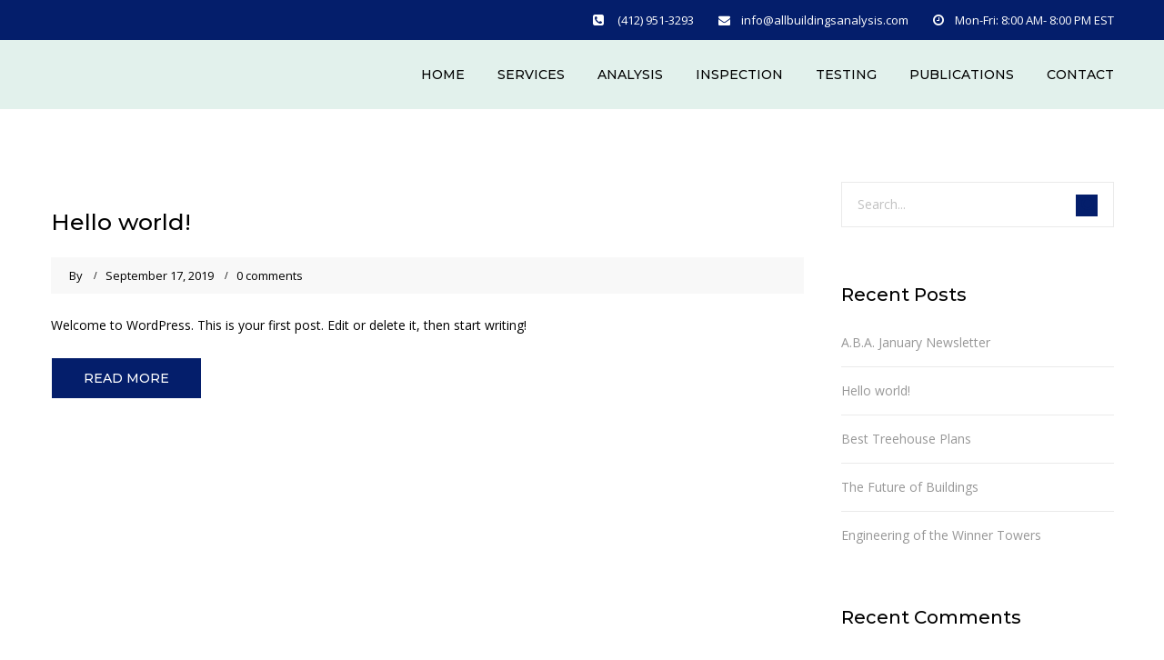

--- FILE ---
content_type: text/html; charset=UTF-8
request_url: https://allbuildingsanalysis.com/category/uncategorized/
body_size: 19004
content:
<!DOCTYPE html>
<html lang="en-US" class=">
<head>
    <meta property="og:locale" content="en_US" />
<meta property="og:type" content="website" />
<meta property="og:title" content="Welcome To All Buildings Analysis, LLC - Pittsburgh, PA Home Inspections" />
<meta property="og:description" content="The best place for residential, commercial and industrial inspection in Pittsburgh; All Buildings Analysis, LLC is the name you can trust for reliable inspection reports. Call our experienced home inspectors in Pittsburgh today." />
<meta property="og:url" content="https://www.allbuildingsanalysis.com/" />
<meta property="og:site_name" content="All Buildings Analysis, LLC" />
  <meta charset="UTF-8">
  <meta name="viewport" content="width=device-width, initial-scale=1">
  <link rel="profile" href="https://gmpg.org/xfn/11">
  <link rel="pingback" href="https://allbuildingsanalysis.com/xmlrpc.php">
																  
<meta name="google-site-verification" content="W9pqt65YciKIjbLdviAJj4FWIHkvBtmIwm33PvIbgBo" />
																  
<script type="application/ld+json">
{
"@context": "http://schema.org",
"@type": "LocalBusiness",
"name": "All Buildings Analysis, LLC - Pittsburgh PA",
"openingHours": "Mon to Fri 0800 - 2000 ",
"additionalProperty": "https://en.wikipedia.org/wiki/Home_inspection",
"additionalType": "https://www.nachi.org/articles.htm",
"areaServed": {
"@type": "GeoCircle",
"name": "All Buildings Analysis, LLC - Pittsburgh PA service area",
"geoMidpoint": {
"@type": "GeoCoordinates",
"postalCode": "15102,",
"latitude": "40.349948",
"longitude": "-80.022708",
"description": "Our office location can be found here.",
"name": "All Buildings Analysis, LLC - Pittsburgh PA geo location"
},
"geoRadius": "20000",
"description": "All Buildings Analysis, LLC - Pittsburgh PA proudly serves the entire city of Pittsburgh PA"
},
"email": "info@allbuildingsanalysis.com",
"address": {
"@type": "PostalAddress",
"postalCode": "15102",
"addressRegion": "Pennsylvania",
"addressCountry": "United States",
"streetAddress": "4607 Library Road",
"addressLocality": "Pittsburgh"
},
"paymentAccepted": "Cash, Credit Card",
"telephone": "+1 412 504-7955",
"image": {
"@type": "ImageObject",
"name": "All Buildings Analysis, LLC - Pittsburgh PA image",
"url": "https://www.allbuildingsanalysis.com/wp-content/uploads/2020/07/b1.jpg"
},
"ContactPoint": {
"@type": "ContactPoint",
"name": "All Buildings Analysis, LLC - Pittsburgh PA inquiry",
"availableLanguage": "https://en.wikipedia.org/wiki/List_of_dialects_of_the_English_language",
"telephone": "+1 412 504-7955",
"contactType": "customer support",
"@id": "https://www.allbuildingsanalysis.com/"
},
"geo": {
"@type": "GeoCoordinates",
"latitude": "40.349948",
"longitude": "-80.022708",
"description": "Our office location can be found here.",
"name": "All Buildings Analysis, LLC - Pittsburgh PA geo location"
},
"description": "The best place for residential, commercial and industrial inspection in Pittsburgh; ABA is the name you can trust for reliable inspection reports. Call our experienced home inspectors in Pittsburgh today.",
"priceRange": "$",
"url": "https://www.allbuildingsanalysis.com/",
"hasMap": "https://www.google.com/maps/place/ALL+BUILDINGS+ANALYSIS,+LLC/@40.349948,-80.022708,14z/data=!4m5!3m4!1s0x0:0xe2dac0f417858892!8m2!3d40.3499478!4d-80.0227077?hl=en",
"logo": "https://www.allbuildingsanalysis.com/wp-content/uploads/2020/07/asd.png",
"serviceArea": {
"@type": "GeoCircle",
"name": "All Buildings Analysis, LLC - Pittsburgh PA service area",
"geoMidpoint": {
"@type": "GeoCoordinates",
"postalCode": "15102",
"latitude": "40.349948",
"longitude": "-80.022708",
"description": "Our office location can be found here.",
"name": "All Buildings Analysis, LLC - Pittsburgh PA geo location"
},
"geoRadius": "20000",
"description": "All Buildings Analysis, LLC - Pittsburgh PA proudly serves the entire city of Pittsburgh PA"
},
"hasOfferCatalog": {
"@type": "OfferCatalog",
"name": "Inspection Services",
"itemListElement": [
{
"@type": "OfferCatalog",
"name": "Residential Inspection",
"itemListElement": [
{
"@type": "Offer",
"itemOffered": {
"@type": "Service",
"name": "Home Inspection"
}},
{
"@type": "Offer",
"itemOffered": {
"@type": "Service",
"name": "Industrial Inspection"
}},
{
"@type": "Offer",
"itemOffered": {
"@type": "Service",
"name": "Commercial Inspection"
}},
{
"@type": "Offer",
"itemOffered": {
"@type": "Service",
"name": "Property Analysis"
}}
]
}
]
},
"@id": "https://beesecurehomeinspections.com/"
}
</script>   
    
    

	<style>
		.wpcf7-submit{
			display:none;
		}
		.recaptcha-btn{
			display:block;
		}
		.grecaptcha-badge { margin: 10px 0; }
	</style>
	<script type="text/javascript">
		var contactform = [];
		var checkIfCalled = true;
		var renderGoogleInvisibleRecaptchaFront = function() {
			// prevent form submit from enter key
			jQuery("input[name=_wpcf7]").attr("class","formid");
				jQuery('.wpcf7-form').on('keyup keypress', "input", function(e) {
				  var keyCode = e.keyCode || e.which;
				  if (keyCode === 13) {
					e.preventDefault();
					return false;
				  }
				});

			jQuery('.wpcf7-submit').each(function(index){

				var checkexclude = 0;
				var form = jQuery(this).closest('.wpcf7-form');
				var value = jQuery(form).find(".formid").val();
				// check form exclude from invisible recaptcha
								if(checkexclude == 0){
					// Hide the form orig submit button
					form.find('.wpcf7-submit').hide();

					// Fetch class and value of orig submit button
					btnClasses = form.find('.wpcf7-submit').attr('class');
					btnValue = form.find('.wpcf7-submit').attr('value');

					// Add custom button and recaptcha holder

					form.find('.wpcf7-submit').after('<input type="button" id="wpcf-custom-btn-'+index+'" class="'+btnClasses+'  recaptcha-btn recaptcha-btn-type-css" value="'+btnValue+'" title="'+btnValue+'" >');
					form.append('<div class="recaptcha-holder" id="recaptcha-holder-'+index+'"></div>');
					// Recaptcha rendenr from here
					var holderId = grecaptcha.render('recaptcha-holder-'+index,{
								'sitekey':'6Lf88MwZAAAAAHyxU1fV-D9iZTsDmBhOWfts_mQp',
								'size': 'invisible',
								'badge' : 'bottomright', // possible values: bottomright, bottomleft, inline
								'callback' : function (recaptchaToken) {
									//console.log(recaptchaToken);
									var response=jQuery('#recaptcha-holder-'+index).find('.g-recaptcha-response').val();
									//console.log(response);
									//Remove old response and store new respone
									jQuery('#recaptcha-holder-'+index).parent().find(".respose_post").remove();
									jQuery('#recaptcha-holder-'+index).after('<input type="hidden" name="g-recaptcha-response"  value="'+response+'" class="respose_post">')
									grecaptcha.reset(holderId);

									if(typeof customCF7Validator !== 'undefined'){
										if(!customCF7Validator(form)){
											return;
										}
									}
									// Call default Validator function
									else if(contactFormDefaultValidator(form)){
										return;
									}
									else{
										// hide the custom button and show orig submit button again and submit the form
										jQuery('#wpcf-custom-btn-'+index).hide();
										form.find('input[type=submit]').show();
										form.find("input[type=submit]").click();
										form.find('input[type=submit]').hide();
										jQuery('#wpcf-custom-btn-'+index).attr('style','');
									}
								}
						},false);

					// action call when click on custom button
					jQuery('#wpcf-custom-btn-'+index).click(function(event){
						event.preventDefault();
						// Call custom validator function
						if(typeof customCF7Validator == 'function'){
							if(!customCF7Validator(form)){
								return false;
							}
						}
						// Call default Validator function
						else if(contactFormDefaultValidator(form)){
							return false;
						}
						else if(grecaptcha.getResponse(holderId) != ''){
							grecaptcha.reset(holderId);
						}
						else{
							// execute the recaptcha challenge
							grecaptcha.execute(holderId);
						}
					});
				}
			});
		}
	</script><script  src="https://www.google.com/recaptcha/api.js?onload=renderGoogleInvisibleRecaptchaFront&render=explicit" async defer></script><meta name='robots' content='index, follow, max-image-preview:large, max-snippet:-1, max-video-preview:-1' />

	<!-- This site is optimized with the Yoast SEO plugin v26.8 - https://yoast.com/product/yoast-seo-wordpress/ -->
	<title>Uncategorized Archives &#8226; All Building Analysis</title>
	<link rel="canonical" href="https://allbuildingsanalysis.com/category/uncategorized/" />
	<meta property="og:locale" content="en_US" />
	<meta property="og:type" content="article" />
	<meta property="og:title" content="Uncategorized Archives &#8226; All Building Analysis" />
	<meta property="og:url" content="https://allbuildingsanalysis.com/category/uncategorized/" />
	<meta property="og:site_name" content="All Building Analysis" />
	<meta name="twitter:card" content="summary_large_image" />
	<script type="application/ld+json" class="yoast-schema-graph">{"@context":"https://schema.org","@graph":[{"@type":"CollectionPage","@id":"https://allbuildingsanalysis.com/category/uncategorized/","url":"https://allbuildingsanalysis.com/category/uncategorized/","name":"Uncategorized Archives &#8226; All Building Analysis","isPartOf":{"@id":"https://allbuildingsanalysis.com/#website"},"breadcrumb":{"@id":"https://allbuildingsanalysis.com/category/uncategorized/#breadcrumb"},"inLanguage":"en-US"},{"@type":"BreadcrumbList","@id":"https://allbuildingsanalysis.com/category/uncategorized/#breadcrumb","itemListElement":[{"@type":"ListItem","position":1,"name":"Home","item":"https://allbuildingsanalysis.com/"},{"@type":"ListItem","position":2,"name":"Uncategorized"}]},{"@type":"WebSite","@id":"https://allbuildingsanalysis.com/#website","url":"https://allbuildingsanalysis.com/","name":"All Building Analysis","description":"","publisher":{"@id":"https://allbuildingsanalysis.com/#organization"},"potentialAction":[{"@type":"SearchAction","target":{"@type":"EntryPoint","urlTemplate":"https://allbuildingsanalysis.com/?s={search_term_string}"},"query-input":{"@type":"PropertyValueSpecification","valueRequired":true,"valueName":"search_term_string"}}],"inLanguage":"en-US"},{"@type":"Organization","@id":"https://allbuildingsanalysis.com/#organization","name":"All Building Analysis","url":"https://allbuildingsanalysis.com/","logo":{"@type":"ImageObject","inLanguage":"en-US","@id":"https://allbuildingsanalysis.com/#/schema/logo/image/","url":"https://allbuildingsanalysis.com/wp-content/uploads/2020/12/aba-logo-e1610556677724.png","contentUrl":"https://allbuildingsanalysis.com/wp-content/uploads/2020/12/aba-logo-e1610556677724.png","width":250,"height":105,"caption":"All Building Analysis"},"image":{"@id":"https://allbuildingsanalysis.com/#/schema/logo/image/"}}]}</script>
	<!-- / Yoast SEO plugin. -->


<link rel='dns-prefetch' href='//fonts.googleapis.com' />
<link rel="alternate" type="application/rss+xml" title="All Building Analysis &raquo; Feed" href="https://allbuildingsanalysis.com/feed/" />
<link rel="alternate" type="application/rss+xml" title="All Building Analysis &raquo; Comments Feed" href="https://allbuildingsanalysis.com/comments/feed/" />
<link rel="alternate" type="application/rss+xml" title="All Building Analysis &raquo; Uncategorized Category Feed" href="https://allbuildingsanalysis.com/category/uncategorized/feed/" />
		<style>
			.lazyload,
			.lazyloading {
				max-width: 100%;
			}
		</style>
		<style id='wp-img-auto-sizes-contain-inline-css' type='text/css'>
img:is([sizes=auto i],[sizes^="auto," i]){contain-intrinsic-size:3000px 1500px}
/*# sourceURL=wp-img-auto-sizes-contain-inline-css */
</style>

<style id='wp-emoji-styles-inline-css' type='text/css'>

	img.wp-smiley, img.emoji {
		display: inline !important;
		border: none !important;
		box-shadow: none !important;
		height: 1em !important;
		width: 1em !important;
		margin: 0 0.07em !important;
		vertical-align: -0.1em !important;
		background: none !important;
		padding: 0 !important;
	}
/*# sourceURL=wp-emoji-styles-inline-css */
</style>
<link rel='stylesheet' id='wp-block-library-css' href='https://allbuildingsanalysis.com/wp-includes/css/dist/block-library/style.min.css?ver=6.9' type='text/css' media='all' />
<style id='wp-block-paragraph-inline-css' type='text/css'>
.is-small-text{font-size:.875em}.is-regular-text{font-size:1em}.is-large-text{font-size:2.25em}.is-larger-text{font-size:3em}.has-drop-cap:not(:focus):first-letter{float:left;font-size:8.4em;font-style:normal;font-weight:100;line-height:.68;margin:.05em .1em 0 0;text-transform:uppercase}body.rtl .has-drop-cap:not(:focus):first-letter{float:none;margin-left:.1em}p.has-drop-cap.has-background{overflow:hidden}:root :where(p.has-background){padding:1.25em 2.375em}:where(p.has-text-color:not(.has-link-color)) a{color:inherit}p.has-text-align-left[style*="writing-mode:vertical-lr"],p.has-text-align-right[style*="writing-mode:vertical-rl"]{rotate:180deg}
/*# sourceURL=https://allbuildingsanalysis.com/wp-includes/blocks/paragraph/style.min.css */
</style>
<style id='global-styles-inline-css' type='text/css'>
:root{--wp--preset--aspect-ratio--square: 1;--wp--preset--aspect-ratio--4-3: 4/3;--wp--preset--aspect-ratio--3-4: 3/4;--wp--preset--aspect-ratio--3-2: 3/2;--wp--preset--aspect-ratio--2-3: 2/3;--wp--preset--aspect-ratio--16-9: 16/9;--wp--preset--aspect-ratio--9-16: 9/16;--wp--preset--color--black: #000000;--wp--preset--color--cyan-bluish-gray: #abb8c3;--wp--preset--color--white: #ffffff;--wp--preset--color--pale-pink: #f78da7;--wp--preset--color--vivid-red: #cf2e2e;--wp--preset--color--luminous-vivid-orange: #ff6900;--wp--preset--color--luminous-vivid-amber: #fcb900;--wp--preset--color--light-green-cyan: #7bdcb5;--wp--preset--color--vivid-green-cyan: #00d084;--wp--preset--color--pale-cyan-blue: #8ed1fc;--wp--preset--color--vivid-cyan-blue: #0693e3;--wp--preset--color--vivid-purple: #9b51e0;--wp--preset--gradient--vivid-cyan-blue-to-vivid-purple: linear-gradient(135deg,rgb(6,147,227) 0%,rgb(155,81,224) 100%);--wp--preset--gradient--light-green-cyan-to-vivid-green-cyan: linear-gradient(135deg,rgb(122,220,180) 0%,rgb(0,208,130) 100%);--wp--preset--gradient--luminous-vivid-amber-to-luminous-vivid-orange: linear-gradient(135deg,rgb(252,185,0) 0%,rgb(255,105,0) 100%);--wp--preset--gradient--luminous-vivid-orange-to-vivid-red: linear-gradient(135deg,rgb(255,105,0) 0%,rgb(207,46,46) 100%);--wp--preset--gradient--very-light-gray-to-cyan-bluish-gray: linear-gradient(135deg,rgb(238,238,238) 0%,rgb(169,184,195) 100%);--wp--preset--gradient--cool-to-warm-spectrum: linear-gradient(135deg,rgb(74,234,220) 0%,rgb(151,120,209) 20%,rgb(207,42,186) 40%,rgb(238,44,130) 60%,rgb(251,105,98) 80%,rgb(254,248,76) 100%);--wp--preset--gradient--blush-light-purple: linear-gradient(135deg,rgb(255,206,236) 0%,rgb(152,150,240) 100%);--wp--preset--gradient--blush-bordeaux: linear-gradient(135deg,rgb(254,205,165) 0%,rgb(254,45,45) 50%,rgb(107,0,62) 100%);--wp--preset--gradient--luminous-dusk: linear-gradient(135deg,rgb(255,203,112) 0%,rgb(199,81,192) 50%,rgb(65,88,208) 100%);--wp--preset--gradient--pale-ocean: linear-gradient(135deg,rgb(255,245,203) 0%,rgb(182,227,212) 50%,rgb(51,167,181) 100%);--wp--preset--gradient--electric-grass: linear-gradient(135deg,rgb(202,248,128) 0%,rgb(113,206,126) 100%);--wp--preset--gradient--midnight: linear-gradient(135deg,rgb(2,3,129) 0%,rgb(40,116,252) 100%);--wp--preset--font-size--small: 13px;--wp--preset--font-size--medium: 20px;--wp--preset--font-size--large: 36px;--wp--preset--font-size--x-large: 42px;--wp--preset--spacing--20: 0.44rem;--wp--preset--spacing--30: 0.67rem;--wp--preset--spacing--40: 1rem;--wp--preset--spacing--50: 1.5rem;--wp--preset--spacing--60: 2.25rem;--wp--preset--spacing--70: 3.38rem;--wp--preset--spacing--80: 5.06rem;--wp--preset--shadow--natural: 6px 6px 9px rgba(0, 0, 0, 0.2);--wp--preset--shadow--deep: 12px 12px 50px rgba(0, 0, 0, 0.4);--wp--preset--shadow--sharp: 6px 6px 0px rgba(0, 0, 0, 0.2);--wp--preset--shadow--outlined: 6px 6px 0px -3px rgb(255, 255, 255), 6px 6px rgb(0, 0, 0);--wp--preset--shadow--crisp: 6px 6px 0px rgb(0, 0, 0);}:where(.is-layout-flex){gap: 0.5em;}:where(.is-layout-grid){gap: 0.5em;}body .is-layout-flex{display: flex;}.is-layout-flex{flex-wrap: wrap;align-items: center;}.is-layout-flex > :is(*, div){margin: 0;}body .is-layout-grid{display: grid;}.is-layout-grid > :is(*, div){margin: 0;}:where(.wp-block-columns.is-layout-flex){gap: 2em;}:where(.wp-block-columns.is-layout-grid){gap: 2em;}:where(.wp-block-post-template.is-layout-flex){gap: 1.25em;}:where(.wp-block-post-template.is-layout-grid){gap: 1.25em;}.has-black-color{color: var(--wp--preset--color--black) !important;}.has-cyan-bluish-gray-color{color: var(--wp--preset--color--cyan-bluish-gray) !important;}.has-white-color{color: var(--wp--preset--color--white) !important;}.has-pale-pink-color{color: var(--wp--preset--color--pale-pink) !important;}.has-vivid-red-color{color: var(--wp--preset--color--vivid-red) !important;}.has-luminous-vivid-orange-color{color: var(--wp--preset--color--luminous-vivid-orange) !important;}.has-luminous-vivid-amber-color{color: var(--wp--preset--color--luminous-vivid-amber) !important;}.has-light-green-cyan-color{color: var(--wp--preset--color--light-green-cyan) !important;}.has-vivid-green-cyan-color{color: var(--wp--preset--color--vivid-green-cyan) !important;}.has-pale-cyan-blue-color{color: var(--wp--preset--color--pale-cyan-blue) !important;}.has-vivid-cyan-blue-color{color: var(--wp--preset--color--vivid-cyan-blue) !important;}.has-vivid-purple-color{color: var(--wp--preset--color--vivid-purple) !important;}.has-black-background-color{background-color: var(--wp--preset--color--black) !important;}.has-cyan-bluish-gray-background-color{background-color: var(--wp--preset--color--cyan-bluish-gray) !important;}.has-white-background-color{background-color: var(--wp--preset--color--white) !important;}.has-pale-pink-background-color{background-color: var(--wp--preset--color--pale-pink) !important;}.has-vivid-red-background-color{background-color: var(--wp--preset--color--vivid-red) !important;}.has-luminous-vivid-orange-background-color{background-color: var(--wp--preset--color--luminous-vivid-orange) !important;}.has-luminous-vivid-amber-background-color{background-color: var(--wp--preset--color--luminous-vivid-amber) !important;}.has-light-green-cyan-background-color{background-color: var(--wp--preset--color--light-green-cyan) !important;}.has-vivid-green-cyan-background-color{background-color: var(--wp--preset--color--vivid-green-cyan) !important;}.has-pale-cyan-blue-background-color{background-color: var(--wp--preset--color--pale-cyan-blue) !important;}.has-vivid-cyan-blue-background-color{background-color: var(--wp--preset--color--vivid-cyan-blue) !important;}.has-vivid-purple-background-color{background-color: var(--wp--preset--color--vivid-purple) !important;}.has-black-border-color{border-color: var(--wp--preset--color--black) !important;}.has-cyan-bluish-gray-border-color{border-color: var(--wp--preset--color--cyan-bluish-gray) !important;}.has-white-border-color{border-color: var(--wp--preset--color--white) !important;}.has-pale-pink-border-color{border-color: var(--wp--preset--color--pale-pink) !important;}.has-vivid-red-border-color{border-color: var(--wp--preset--color--vivid-red) !important;}.has-luminous-vivid-orange-border-color{border-color: var(--wp--preset--color--luminous-vivid-orange) !important;}.has-luminous-vivid-amber-border-color{border-color: var(--wp--preset--color--luminous-vivid-amber) !important;}.has-light-green-cyan-border-color{border-color: var(--wp--preset--color--light-green-cyan) !important;}.has-vivid-green-cyan-border-color{border-color: var(--wp--preset--color--vivid-green-cyan) !important;}.has-pale-cyan-blue-border-color{border-color: var(--wp--preset--color--pale-cyan-blue) !important;}.has-vivid-cyan-blue-border-color{border-color: var(--wp--preset--color--vivid-cyan-blue) !important;}.has-vivid-purple-border-color{border-color: var(--wp--preset--color--vivid-purple) !important;}.has-vivid-cyan-blue-to-vivid-purple-gradient-background{background: var(--wp--preset--gradient--vivid-cyan-blue-to-vivid-purple) !important;}.has-light-green-cyan-to-vivid-green-cyan-gradient-background{background: var(--wp--preset--gradient--light-green-cyan-to-vivid-green-cyan) !important;}.has-luminous-vivid-amber-to-luminous-vivid-orange-gradient-background{background: var(--wp--preset--gradient--luminous-vivid-amber-to-luminous-vivid-orange) !important;}.has-luminous-vivid-orange-to-vivid-red-gradient-background{background: var(--wp--preset--gradient--luminous-vivid-orange-to-vivid-red) !important;}.has-very-light-gray-to-cyan-bluish-gray-gradient-background{background: var(--wp--preset--gradient--very-light-gray-to-cyan-bluish-gray) !important;}.has-cool-to-warm-spectrum-gradient-background{background: var(--wp--preset--gradient--cool-to-warm-spectrum) !important;}.has-blush-light-purple-gradient-background{background: var(--wp--preset--gradient--blush-light-purple) !important;}.has-blush-bordeaux-gradient-background{background: var(--wp--preset--gradient--blush-bordeaux) !important;}.has-luminous-dusk-gradient-background{background: var(--wp--preset--gradient--luminous-dusk) !important;}.has-pale-ocean-gradient-background{background: var(--wp--preset--gradient--pale-ocean) !important;}.has-electric-grass-gradient-background{background: var(--wp--preset--gradient--electric-grass) !important;}.has-midnight-gradient-background{background: var(--wp--preset--gradient--midnight) !important;}.has-small-font-size{font-size: var(--wp--preset--font-size--small) !important;}.has-medium-font-size{font-size: var(--wp--preset--font-size--medium) !important;}.has-large-font-size{font-size: var(--wp--preset--font-size--large) !important;}.has-x-large-font-size{font-size: var(--wp--preset--font-size--x-large) !important;}
/*# sourceURL=global-styles-inline-css */
</style>

<style id='classic-theme-styles-inline-css' type='text/css'>
/*! This file is auto-generated */
.wp-block-button__link{color:#fff;background-color:#32373c;border-radius:9999px;box-shadow:none;text-decoration:none;padding:calc(.667em + 2px) calc(1.333em + 2px);font-size:1.125em}.wp-block-file__button{background:#32373c;color:#fff;text-decoration:none}
/*# sourceURL=/wp-includes/css/classic-themes.min.css */
</style>
<link rel='stylesheet' id='contact-form-7-css' href='https://allbuildingsanalysis.com/wp-content/plugins/contact-form-7/includes/css/styles.css?ver=6.1.4' type='text/css' media='all' />
<link rel='stylesheet' id='rs-plugin-settings-css' href='https://allbuildingsanalysis.com/wp-content/plugins/revslider/public/assets/css/rs6.css?ver=6.1.0' type='text/css' media='all' />
<style id='rs-plugin-settings-inline-css' type='text/css'>
#rs-demo-id {}
/*# sourceURL=rs-plugin-settings-inline-css */
</style>
<link rel='stylesheet' id='wpcf7-redirect-script-frontend-css' href='https://allbuildingsanalysis.com/wp-content/plugins/wpcf7-redirect/build/assets/frontend-script.css?ver=2c532d7e2be36f6af233' type='text/css' media='all' />
<link rel='stylesheet' id='construct-fonts-css' href='https://fonts.googleapis.com/css?family=Open+Sans%3A400%2C400i%2C600%2C600i%2C700%2C700i%7CMontserrat%3A300%2C400%2C500%2C600%2C700%26subset%3Dlatin%7CDroid+Serif&#038;subset=latin%2Clatin-ext' type='text/css' media='all' />
<link rel='stylesheet' id='bootstrap-css' href='https://allbuildingsanalysis.com/wp-content/themes/construct/assets/css/bootstrap.min.css?ver=6.9' type='text/css' media='all' />
<link rel='stylesheet' id='animsition-css' href='https://allbuildingsanalysis.com/wp-content/themes/construct/assets/css/animsition.css?ver=6.9' type='text/css' media='all' />
<link rel='stylesheet' id='animate-css' href='https://allbuildingsanalysis.com/wp-content/themes/construct/assets/css/animate.css?ver=6.9' type='text/css' media='all' />
<link rel='stylesheet' id='fontello-css' href='https://allbuildingsanalysis.com/wp-content/themes/construct/assets/css/fontello.css?ver=6.9' type='text/css' media='all' />
<link rel='stylesheet' id='owl-carousel-css' href='https://allbuildingsanalysis.com/wp-content/themes/construct/assets/css/owl.carousel.css?ver=6.9' type='text/css' media='all' />
<link rel='stylesheet' id='font-awesome-css' href='https://allbuildingsanalysis.com/wp-content/plugins/js_composer/assets/lib/bower/font-awesome/css/font-awesome.min.css?ver=6.0.5' type='text/css' media='all' />
<link rel='stylesheet' id='cubeportfolio-css' href='https://allbuildingsanalysis.com/wp-content/themes/construct/assets/css/cubeportfolio.min.css?ver=6.9' type='text/css' media='all' />
<link rel='stylesheet' id='magnific-popup-css' href='https://allbuildingsanalysis.com/wp-content/themes/construct/assets/css/magnific-popup.css?ver=6.9' type='text/css' media='all' />
<link rel='stylesheet' id='flexslider-css' href='https://allbuildingsanalysis.com/wp-content/plugins/js_composer/assets/lib/bower/flexslider/flexslider.min.css?ver=6.0.5' type='text/css' media='all' />
<link rel='stylesheet' id='vegas-css' href='https://allbuildingsanalysis.com/wp-content/themes/construct/assets/css/vegas.css?ver=6.9' type='text/css' media='all' />
<link rel='stylesheet' id='shortcodes-css' href='https://allbuildingsanalysis.com/wp-content/themes/construct/assets/css/shortcodes.css?ver=6.9' type='text/css' media='all' />
<link rel='stylesheet' id='construct-woocommerce-css' href='https://allbuildingsanalysis.com/wp-content/themes/construct/assets/css/woocommerce.css?ver=6.9' type='text/css' media='all' />
<link rel='stylesheet' id='construct-style-css' href='https://allbuildingsanalysis.com/wp-content/themes/construction-child/style.css?ver=6.9' type='text/css' media='all' />
<script type="text/javascript" src="https://allbuildingsanalysis.com/wp-includes/js/jquery/jquery.min.js?ver=3.7.1" id="jquery-core-js"></script>
<script type="text/javascript" src="https://allbuildingsanalysis.com/wp-includes/js/jquery/jquery-migrate.min.js?ver=3.4.1" id="jquery-migrate-js"></script>
<script type="text/javascript" src="https://allbuildingsanalysis.com/wp-content/plugins/cf7-invisible-recaptcha/js/cf7_invisible_recaptcha.js?ver=1.2.3" id="cf7_invisible_recaptcha_functions-js"></script>
<script type="text/javascript" src="https://allbuildingsanalysis.com/wp-content/plugins/revslider/public/assets/js/revolution.tools.min.js?ver=6.0" id="tp-tools-js"></script>
<script type="text/javascript" src="https://allbuildingsanalysis.com/wp-content/plugins/revslider/public/assets/js/rs6.min.js?ver=6.1.0" id="revmin-js"></script>
<script type="text/javascript" src="https://allbuildingsanalysis.com/wp-content/themes/construct/assets/js/owlCarousel.js?ver=6.9" id="owlCarousel-js"></script>
<script type="text/javascript" src="https://allbuildingsanalysis.com/wp-content/themes/construct/assets/js/cube.portfolio.js?ver=6.9" id="cubeportfolio-js"></script>
<link rel="https://api.w.org/" href="https://allbuildingsanalysis.com/wp-json/" /><link rel="alternate" title="JSON" type="application/json" href="https://allbuildingsanalysis.com/wp-json/wp/v2/categories/1" /><link rel="EditURI" type="application/rsd+xml" title="RSD" href="https://allbuildingsanalysis.com/xmlrpc.php?rsd" />
<meta name="generator" content="WordPress 6.9" />
<style>

/* CSS added by Hide Metadata Plugin */

.entry-meta .byline:before,
			.entry-header .entry-meta span.byline:before,
			.entry-meta .byline:after,
			.entry-header .entry-meta span.byline:after,
			.single .byline, .group-blog .byline,
			.entry-meta .byline,
			.entry-header .entry-meta > span.byline,
			.entry-meta .author.vcard  {
				content: '';
				display: none;
				margin: 0;
			}</style>
		<script>
			document.documentElement.className = document.documentElement.className.replace('no-js', 'js');
		</script>
				<style>
			.no-js img.lazyload {
				display: none;
			}

			figure.wp-block-image img.lazyloading {
				min-width: 150px;
			}

			.lazyload,
			.lazyloading {
				--smush-placeholder-width: 100px;
				--smush-placeholder-aspect-ratio: 1/1;
				width: var(--smush-image-width, var(--smush-placeholder-width)) !important;
				aspect-ratio: var(--smush-image-aspect-ratio, var(--smush-placeholder-aspect-ratio)) !important;
			}

						.lazyload, .lazyloading {
				opacity: 0;
			}

			.lazyloaded {
				opacity: 1;
				transition: opacity 400ms;
				transition-delay: 0ms;
			}

					</style>
		<style type="text/css">
            button,input[type="button"],input[type="reset"],input[type="submit"],
			p.dropcap-contrast span.first-letter,
			.nav-top-cart-wrapper .shopping-cart-items-count,
			#main-nav > ul > li.current-menu-item > a:before,#main-nav > ul > li.current-menu-ancestor > a:before,
			.hentry .post-share a:hover:after,
			.hentry .post-link a:before,
			.hentry .post-tags a,
			#sidebar .widget.widget_socials .socials a:hover:before,#footer-widgets .widget.widget_socials .socials a:hover:before,
			#sidebar .widget.widget_nav_menu .menu > li.current_page_item,#sidebar .widget.widget_nav_menu .menu > li.current-menu-item,
			#sidebar .widget.widget_tag_cloud .tagcloud a:hover:after,#footer-widgets .widget.widget_tag_cloud .tagcloud a:hover:after,
			#footer-widgets.style-1 .widget .widget-title > span:after,#footer-widgets.style-2 .widget .widget-title > span:after,
			.wprt-pagination ul li a.page-numbers:hover,.woocommerce-pagination .page-numbers li .page-numbers:hover,.wprt-pagination ul li .page-numbers.current,.woocommerce-pagination .page-numbers li .current,
			.bg-color, #scroll-top:before,
			#promotion.wprt-section,
			.wprt-icon-box.outline .dd-icon:after,
			.wprt-icon-box.outline.icon-effect-2:hover .dd-icon,
			.wprt-icon-box.outline.icon-effect-3:hover .dd-icon,
			.wprt-icon-box.outline.icon-effect-3:hover .dd-icon:after,
			.wprt-icon-box.accent-background.icon-effect-3 .dd-icon:after,
			.wprt-icon-box.accent-background.icon-effect-2 .dd-icon,
			.wprt-icon-box.accent-background.icon-effect-1 .dd-icon,
			.wprt-icon-box.accent-background.icon-effect-1 .dd-icon:after,
			.wprt-icon-box.grey-background:hover .dd-icon,
			.wprt-icon-box.grey-background.icon-effect-1 .dd-icon:after,
			.wprt-icon-box.grey-background.icon-effect-3 .dd-icon:after,
			.wprt-icon-box.icon-left.grey-background:hover .dd-icon,
			.wprt-icon-box.icon-right.grey-background:hover .dd-icon,
			.wprt-lines.custom-1 .line-1,
			.wprt-lines.custom-2 .line-1,
			.wprt-lines.custom-3 .line-1,
			.wprt-lines.custom-5 .line-1,
			.wprt-button, .bullet-style-2 #team-wrap .cbp-nav-pagination-active,
			.wprt-button.dark:hover,
			.wprt-button.light:hover,
			.wprt-button.very-light:hover,
			.wprt-button.outline:hover,
			.wprt-button.outline.dark:hover,
			.wprt-button.outline.light:hover,
			.wprt-button.outline.very-light:hover,
			.wprt-progress .progress-animate,
			.wprt-toggle.active .toggle-title,
			.wprt-toggle.style-2 .toggle-title:after,
			.wprt-galleries.galleries .flex-direction-nav a:hover,
			#project-filter .cbp-filter-item:hover,#project-filter .cbp-filter-item.cbp-filter-item-active,
			.project-item .effect-honey figcaption::before,
			.bullet-style-1 .cbp-nav-pagination-active,
			.bullet-style-2 .cbp-nav-pagination-active,
			.arrow-style-1 .cbp-nav-next:before,.arrow-style-1 .cbp-nav-prev:before,.arrow-style-2 .cbp-nav-next:before,
			.arrow-style-2 .cbp-nav-prev:before,
			.woocommerce-page .content-woocommerce .products li .onsale,
			.woocommerce nav.woocommerce-pagination ul li a:focus, .woocommerce nav.woocommerce-pagination ul li a:hover, .woocommerce nav.woocommerce-pagination ul li span.current,
			.woocommerce-page .content-woocommerce .products li .added_to_cart.wc-forward,
			.woocommerce-page .content-woocommerce .products li .add_to_cart_button.added,
			.woocommerce-page .woo-single-post-class .summary .cart .single_add_to_cart_button,
			.woocommerce-page .cart_totals .wc-proceed-to-checkout a,
			.woocommerce-page #payment #place_order,
			.woocommerce .widget_price_filter .ui-slider .ui-slider-range,
			.wprt-toggle.active .toggle-title, .wpb-js-composer div.vc_tta.vc_general .vc_active .vc_tta-panel-title a,
			#sidebar .widget.widget_nav_menu .menu > li.current-menu-item a,
			#service-wrap .cbp-nav-next:before, #service-wrap .cbp-nav-prev:before, #testimonials-wrap .cbp-nav-next:before, 
			#testimonials-wrap .cbp-nav-prev:before, #projects .cbp-nav-next:before, 
			#projects .cbp-nav-prev:before, #partner-wrap .cbp-nav-next:before, #partner-wrap .cbp-nav-prev:before, 
			#team-wrap .cbp-nav-next:before, #team-wrap .cbp-nav-prev:before, #images-wrap .cbp-nav-next:before, #images-wrap .cbp-nav-prev:before,
			.bullet-style-2 #service-wrap .cbp-nav-pagination-active, .bullet-style-2 #projects .cbp-nav-pagination-active, 
			.bullet-style-2 #testimonials-wrap .cbp-nav-pagination-active, .bullet-style-2 #partner-wrap .cbp-nav-pagination-active, 
			.bullet-style-2 #team-wrap .cbp-nav-pagination-active, .bullet-style-2 #images-wrap .cbp-nav-pagination-active
			{
				background-color:#041e6b;
			}

			.project-item .effect-oscar{
				background: linear-gradient(45deg, #fff 0%,#041e6b 45%, #041e6b 55%, #fff 100%);
			}

			a, 
			.text-accent-color, 
			p.dropcap span.first-letter, 
			#hero-section .links .link:hover,#hero-section .links .link:hover:after, 
			#hero-section .arrow:hover:after,
			#site-logo .site-logo-text:hover, 
			#site-header.style-1 .header-search-icon:hover,#site-header.style-2 .header-search-icon:hover,
			#site-header.style-3 .header-search-icon:hover,#site-header.style-4 .header-search-icon:hover,
			#site-header.style-5 .header-search-icon:hover, 
			#site-header .nav-top-cart-wrapper .nav-cart-trigger:hover, 
			.nav-top-cart-wrapper .nav-shop-cart ul li a:hover, 
			#main-nav > ul > li.current-menu-item > a,
			#site-header .wprt-info .info-i span, 
			#main-nav > ul > li > a:hover, 
			#site-header.style-2 #main-nav > ul > li > a:hover,#site-header.style-2 #main-nav > ul > li.current-menu-item > a,
			#site-header.style-3 #main-nav > ul > li > a:hover,#site-header.style-3 #main-nav > ul > li.current-menu-item > a,
			#site-header.style-5 #main-nav > ul > li > a:hover,
			#site-header.style-5 #main-nav > ul > li.current-menu-item > a, 
			#main-nav .sub-menu li a:hover, 
			#main-nav-mobi ul > li > a:hover, 
			#featured-title #breadcrumbs a, 
			.hentry .post-title a:hover, 
			.hentry .post-meta a:hover, 
			.hentry .post-meta .post-categories, 
			.hentry .post-meta.style-3 .item .inner:before, 
			.comment-reply a, 
			#sidebar .widget ul li a:hover,#footer-widgets .widget ul li a:hover, 
			.widget_search .search-form .search-submit:hover:before,#footer-widgets .widget.widget_search .search-form .search-submit:hover:before, 
			#sidebar .widget.widget_nav_menu .menu > li > a:hover, 
			#sidebar .widget.widget_twitter .tweets-slider.grid .cbp-item:before,#footer-widgets .widget.widget_twitter .tweets-slider.grid .cbp-item:before, 
			#sidebar .widget.widget_twitter .tweet-intents a:hover,#footer-widgets .widget.widget_twitter .tweet-intents a:hover, 
			#sidebar .widget.widget_twitter .tweets-slider.slider .tweet-icon,#footer-widgets .widget.widget_twitter .tweets-slider.slider .tweet-icon, 
			#sidebar .widget.widget.widget_information ul li:before,#footer-widgets .widget.widget_information ul li:before, 
			#footer-widgets .widget.widget_twitter .timestamp a, 
			.one-page #footer-widgets .widget_socials .socials a:hover:before, 
			#bottom ul.bottom-nav > li > a:hover,
			.wprt-icon-text:hover .icon, 
			.wprt-icon-text h3 a:hover, 
			.wprt-icon-box > .dd-title a:hover, 
			.wprt-icon-box .dd-icon, 
			.wprt-icon-box.accent-background:hover .dd-icon, 
			.wprt-icon-box.accent-background.icon-effect-2:hover .dd-icon, 
			.wprt-icon-box.accent-background.icon-effect-1:hover .dd-icon, 
			.wprt-icon-box.grey-background .dd-icon, 
			.wprt-icon-box.icon-left .dd-title a:hover, 
			.wprt-icon-box.icon-left.accent-background:hover .dd-icon, 
			.wprt-icon-box.icon-left.grey-background .dd-icon, 
			.wprt-icon-box.icon-right.accent-background:hover .dd-icon, 
			.wprt-icon-box.icon-right.grey-background .dd-icon, 
			.wprt-button.outline, 
			.wprt-list.accent-color li:before, 
			.wprt-counter.has-plus .number:after, 
			.wprt-counter.accent-type .number, 
			.wprt-alert .remove:hover, 
			.project-item .effect-sadie p, 
			.project-item .effect-zoe p, 
			.project-item .effect-zoe h2:hover a, 
			.service-item .title a:hover, 
			.widget_search .search-form .search-submit:before, #footer-widgets .widget.widget_search .search-form .search-submit:before,
			.arrow-style-2 .cbp-nav-next:after,.arrow-style-2 .cbp-nav-prev:after, 
			.woocommerce div.product .woocommerce-tabs ul.tabs li a,
			.woocommerce-page .content-woocommerce .products li h3:hover, 
			.woocommerce-page .content-woocommerce .products li .price,.woocommerce ul.products li.product .price,
			.wprt-project.arrow-style-2 #projects .cbp-nav-next:after, .wprt-project.arrow-style-2 #projects .cbp-nav-prev:after, 
			.wprt-service.arrow-style-2 #service-wrap .cbp-nav-next:after, .wprt-service.arrow-style-2 #service-wrap .cbp-nav-prev:after, 
			.wprt-testimonials.arrow-style-2 #testimonials-wrap .cbp-nav-next:after, .wprt-testimonials.arrow-style-2 #testimonials-wrap .cbp-nav-prev:after, .wprt-team.arrow-style-2 #team-wrap .cbp-nav-next:after, 
			.wprt-team.arrow-style-2 #team-wrap .cbp-nav-prev:after, .wprt-galleries-grid.arrow-style-2 #images-wrap .cbp-nav-next:after, .wprt-galleries-grid.arrow-style-2 #images-wrap .cbp-nav-prev:after
			{
				color:#041e6b;
			}

			blockquote, 
			.hentry .post-share a:hover:after, 
			#sidebar .widget.widget_socials .socials a:hover:before,#footer-widgets .widget.widget_socials .socials a:hover:before, 
			#sidebar .widget.widget_tag_cloud .tagcloud a:hover:after,#footer-widgets .widget.widget_tag_cloud .tagcloud a:hover:after, 
			.one-page #footer-widgets .widget_socials .socials a:hover:before, 
			.wprt-pagination ul li a.page-numbers:hover,.woocommerce-pagination .page-numbers li .page-numbers:hover,
			.wprt-pagination ul li .page-numbers.current,.woocommerce-pagination .page-numbers li .current,
			.wprt-icon-box.grey-background:hover .dd-icon, 
			.wprt-icon-box.icon-left.grey-background:hover .dd-icon, 
			.wprt-icon-box.icon-right.grey-background:hover .dd-icon, 
			.wprt-button, .bullet-style-2 #team-wrap .cbp-nav-pagination-item,
			.wprt-button.dark:hover, 
			.wprt-button.light:hover, 
			.wprt-button.very-light:hover, 
			.wprt-button.outline, 
			.wprt-button.outline:hover, 
			.wprt-button.outline.dark:hover, 
			.wprt-button.outline.light:hover, 
			.wprt-button.outline.very-light:hover, 
			.wprt-toggle.active .toggle-title, 
			.wprt-galleries.galleries #wprt-carousel .slides > li:hover:after, 
			.bullet-style-2 .cbp-nav-pagination-item, 
			.bullet-style-2 #service-wrap .cbp-nav-pagination-item, .bullet-style-2 #projects .cbp-nav-pagination-item, 
			.bullet-style-2 #testimonials-wrap .cbp-nav-pagination-item, .bullet-style-2 #partner-wrap .cbp-nav-pagination-item, 
			.bullet-style-2 .widget_twitter .cbp-nav-pagination-item, .bullet-style-2 #team-wrap .cbp-nav-pagination-item, 
			.bullet-style-2 #images-wrap .cbp-nav-pagination-item,
			.wprt-galleries.galleries #wprt-carousel .slides > li.flex-active-slide:after,
			.arrow-style-2 .cbp-nav-next:before,.arrow-style-2 .cbp-nav-prev:before,
			.woocommerce-page .content-woocommerce .products li .product-thumbnail:hover, 
			.woocommerce-page .content-woocommerce .products li .added_to_cart.wc-forward, 
			.woocommerce-page .content-woocommerce .products li .add_to_cart_button.added, 
			.woocommerce-page .woo-single-post-class .summary .cart .single_add_to_cart_button,
			.wprt-project.arrow-style-2 #projects .cbp-nav-next:before, .wprt-project.arrow-style-2 #projects .cbp-nav-prev:before, 
			.wprt-service.arrow-style-2 #service-wrap .cbp-nav-next:before, .wprt-service.arrow-style-2 #service-wrap .cbp-nav-prev:before, 
			.wprt-testimonials.arrow-style-2 #testimonials-wrap .cbp-nav-next:before, .wprt-testimonials.arrow-style-2 #testimonials-wrap .cbp-nav-prev:before, 
			.wprt-team.arrow-style-2 #team-wrap .cbp-nav-next:before, .wprt-team.arrow-style-2 #team-wrap .cbp-nav-prev:before, 
			.wprt-galleries-grid.arrow-style-2 #images-wrap .cbp-nav-next:before, .wprt-galleries-grid.arrow-style-2 #images-wrap .cbp-nav-prev:before
			{

				border-color:#041e6b;
			}
			#sidebar .widget.widget_nav_menu .menu > li.current_page_item:after,#sidebar .widget.widget_nav_menu .menu > li.current-menu-item:after{
				border-left-color:#041e6b;
			}
			.animsition-loading:after{
				border-top-color:#041e6b;
			}
			.wprt-icon-box.accent-background .dd-icon,
			.wprt-icon-box.outline .dd-icon{
				box-shadow: inset 0 0 0 2px #041e6b!important;
			}
			</style><style type="text/css">#top-bar{ background: #041e6b!important; }#site-logo-inner img { width: 100px; }#site-logo-inner img { height: 50px; }#site-logo-inner { margin: 0 0 0 0; }</style><style type="text/css">.recentcomments a{display:inline !important;padding:0 !important;margin:0 !important;}</style><!-- All in one Favicon 4.8 --><meta name="generator" content="Powered by WPBakery Page Builder - drag and drop page builder for WordPress."/>
<meta name="generator" content="Powered by Slider Revolution 6.1.0 - responsive, Mobile-Friendly Slider Plugin for WordPress with comfortable drag and drop interface." />
<link rel="icon" href="https://allbuildingsanalysis.com/wp-content/uploads/2021/01/cropped-Capital-with-Icons-e1610640145471-32x32.png" sizes="32x32" />
<link rel="icon" href="https://allbuildingsanalysis.com/wp-content/uploads/2021/01/cropped-Capital-with-Icons-e1610640145471-192x192.png" sizes="192x192" />
<link rel="apple-touch-icon" href="https://allbuildingsanalysis.com/wp-content/uploads/2021/01/cropped-Capital-with-Icons-e1610640145471-180x180.png" />
<meta name="msapplication-TileImage" content="https://allbuildingsanalysis.com/wp-content/uploads/2021/01/cropped-Capital-with-Icons-e1610640145471-270x270.png" />
<script type="text/javascript">function setREVStartSize(a){try{var b,c=document.getElementById(a.c).parentNode.offsetWidth;if(c=0===c||isNaN(c)?window.innerWidth:c,a.tabw=void 0===a.tabw?0:parseInt(a.tabw),a.thumbw=void 0===a.thumbw?0:parseInt(a.thumbw),a.tabh=void 0===a.tabh?0:parseInt(a.tabh),a.thumbh=void 0===a.thumbh?0:parseInt(a.thumbh),a.tabhide=void 0===a.tabhide?0:parseInt(a.tabhide),a.thumbhide=void 0===a.thumbhide?0:parseInt(a.thumbhide),a.mh=void 0===a.mh||""==a.mh?0:a.mh,"fullscreen"===a.layout||"fullscreen"===a.l)b=Math.max(a.mh,window.innerHeight);else{for(var d in a.gw=Array.isArray(a.gw)?a.gw:[a.gw],a.rl)(void 0===a.gw[d]||0===a.gw[d])&&(a.gw[d]=a.gw[d-1]);for(var d in a.gh=void 0===a.el||""===a.el||Array.isArray(a.el)&&0==a.el.length?a.gh:a.el,a.gh=Array.isArray(a.gh)?a.gh:[a.gh],a.rl)(void 0===a.gh[d]||0===a.gh[d])&&(a.gh[d]=a.gh[d-1]);var e,f=Array(a.rl.length),g=0;for(var d in a.tabw=a.tabhide>=c?0:a.tabw,a.thumbw=a.thumbhide>=c?0:a.thumbw,a.tabh=a.tabhide>=c?0:a.tabh,a.thumbh=a.thumbhide>=c?0:a.thumbh,a.rl)f[d]=a.rl[d]<window.innerWidth?0:a.rl[d];for(var d in e=f[0],f)e>f[d]&&0<f[d]&&(e=f[d],g=d);var h=c>a.gw[g]+a.tabw+a.thumbw?1:(c-(a.tabw+a.thumbw))/a.gw[g];b=a.gh[g]*h+(a.tabh+a.thumbh)}void 0===window.rs_init_css&&(window.rs_init_css=document.head.appendChild(document.createElement("style"))),document.getElementById(a.c).height=b,window.rs_init_css.innerHTML+="#"+a.c+"_wrapper { height: "+b+"px }"}catch(a){console.log("Failure at Presize of Slider:"+a)}};</script>
		<style type="text/css" id="wp-custom-css">
			button#toggle {
    font-size: 16px;
    font-weight: 500;
    color: #fff;
    display: inline-block;
    padding: 12px 25px;;
    border: none;
    outline: none;
    background-color: #041e6b;
    border-radius: 0px;
}
.text-hd {
    display: none;
}
.btn-container {
    text-align: center;
    padding-top: 10px;
}

button#toggle:hover {
    background-color: #1e90ffe6 !important;
}

.page-id-889 .vc-hoverbox-inner {
    min-height: 350px !important;
}
.ddmo {
    text-align: center;
}

.review a {
    color: #fff !important;
    border-color: #041e6b !important;
    background: #041e6b !important;
    padding: 15px 30px;
}
.review a:hover {
    color: #041e6b !important;
    background-color: #fff !important;
    border-color: #041e6b !important;
}
.review {
    margin-top: 35px;
}
h2.text-left {
    font-weight: bold;
}

.page-id-1743 .wprt-spacer {
    height: 10px !important;
}

.cred .wprt-spacer {
    height: 14px !important;
}

.special-offer .vc_btn3 {
    color: white !important;
}
span.vc_tta-title-text {
    line-height: 25px;
}
#copyright a {
    display: inline-block;
    margin-left: 3px;
    margin-top: -4px;
    vertical-align: middle;
}
#copyright a img{
    max-width: 140px;
}
.featured-title-inner-wrap
{
	display: none !important;
}
.page-id-84 .featured-title-inner-wrap
{
	display: block !important;
}
.page-id-84 div#breadcrumbs {
    display: none!important;
}
.page-id-84 .featured-title-heading-wrap {
    width: 100%!important;
    display: block!important;
    text-align: center!important;
}
.page-id-1663 .featured-title-inner-wrap
{
	display: block !important;
}
.page-id-1663 #featured-title .featured-title-inner-wrap {
    padding: 20px 0;
}
body.blog #featured-title .featured-title-inner-wrap {
    padding: 0px 0;
}
.page-id-84 #featured-title .featured-title-inner-wrap {
    padding: 0px 0;
}
.page-id-1663 div#breadcrumbs {
    display: none!important;
}
.page-id-1663 .featured-title-heading-wrap {
    width: 100%!important;
    display: block!important;
    text-align: center!important;
}
body.blog .featured-title-inner-wrap
{
	display: block !important;
}
body.blog div#breadcrumbs {
    display: none!important;
}
body.blog .featured-title-heading-wrap {
    width: 100%!important;
    display: block!important;
    text-align: center!important;
}
.page-id-2050 .featured-title-inner-wrap
{
	display: block !important;
}
.page-id-2050 div#breadcrumbs {
    display: none!important;
}
.page-id-2050 .featured-title-heading-wrap {
    width: 100%!important;
    display: block!important;
    text-align: center!important;
}
.page-id-2050 div#sidebar {
    display: none;
}
.page-id-2050 div#site-content ul li {
    list-style: none;
    color: #4b4b4b;
    font-size: 18px;
}

 .page-id-2050 div#site-content ul {
    column-count: 2;
}

.page-id-2050 div#site-content ul li a {
    color: #4b4b4b;
    font-weight: 700;
}

.page-id-2050 div#site-content ul li a:hover {
    color: #041e6b;
}
#site-header {
    position: relative;
/*     background-color: rgba(0,0,0,.2); */
background: rgba(223, 240, 234, 0.9);
}
.home #main-nav > ul > li.current-menu-item > a, .home #main-nav > ul > li > a:hover {
    color: #9dbdf7 !important;
}



/* #main-nav > ul > li > a {
	color: #1e90ffe6 !important;
}
 */

.contt a {
    background-image: linear-gradient(90deg,#54baea,#0189cf);
    color: rgb(255, 255, 255);
    display: inline-block;
    font-family: 'Ubuntu', sans-serif;
    font-size: 15px;
    font-weight: 700;
    letter-spacing: 2px;
    padding-bottom: 10px;
    padding-left: 20px;
    padding-right: 20px;
    padding-top: 10px;
}
.contt {
    background-image: linear-gradient(90deg,#4d546a,#3e4354);
    padding-bottom: 15px;
    padding-left: 15px;
    padding-right: 15px;
    padding-top: 15px;
	min-height: 499px;
    height: 100%;
}
.contt h2 {
    color: #fff;
    font-weight: 800;
}
.contt h3 {
    color: #fff;
    font-weight: 800;
}

.contt p{
    color: #fff;
}
.low {
    background-color: rgb(234, 234, 234);
    padding-bottom: 40px;
    padding-left: 40px;
    padding-right: 40px;
    padding-top: 40px;
}
.dolar-icon .wpb_wrapper {
    position: relative;
}

.dolar-icon .wpb_wrapper:before {
    position: absolute;
    content: '$';
    font-size:24px;
    top: -1px;
    left: 11px;
    color: #fff;
}
.dolar-icon .wpb_wrapper:after {
    position: absolute;
    content: 'k';
    top:3px;
    font-size: 21px;
    color: #fff;
    left: 77px;
}
.dolar-icon .wprt-counter .number:after {
    margin: 0px 14px;
}
.wprt-counter .number {
    font-size: 26px !important;
	left: -12px;
    top: 7px;
}
.quote a {
    font-size: 20px;
	font-weight: 900;
}
.nav-cart-trigger {
	display: none;
}
rs-mask-wrap span {
    color: #ffc925;
}
.pro h3 {
    font-size: 16px;
}
.pro a {
    background: #fff;
    color: #000;
}
.imm img {
    margin: 28px 0 0 0;
}
.wprt-testimonials .image{bottom: -94px;}
h2.text-white.text-center-mobile.font-size-20.margin-bottom-0 {
    font-size: 20px;
}

.text-right.text-center-mobile a.wprt-button.white.rounded-3px {
    font-size: 14px;
    padding: 8px 15px;
}
figure.wpb_wrapper.vc_figure .vc_single_image-wrapper.vc_box_border_grey img {
    -webkit-filter: grayscale(1);
            filter: grayscale(1);
}
.risha h2.text-white.text-center-mobile.font-size-20.margin-bottom-0 {
    font-size: 23px;
}
.risha a.wprt-button.white.rounded-3px {
    font-size: 16px !important;
    padding: 8px 50px !important;
}
.cbp-nav-next.cbp-nav-stop:after,.cbp-nav-prev.cbp-nav-stop:after {
    color: #fff !important;
}
.cbp-nav-prev:before,.cbp-nav-next:before {
    border-color: #358f4d !important;
}
.cbp-nav-prev:after,.cbp-nav-next:after {
    color: aliceblue !important;
}
.cbp-nav-next.cbp-nav-stop:before,.cbp-nav-prev.cbp-nav-stop:before {
    border-color: #358f4d !important;
}
.testt .vc_column-inner {
    padding: 0;
}
.mysty .row {
    border: 2px solid #358f4d;
	margin: 0px;
    margin-bottom: 100px;
}
.wprt-icon-box.accent-background .dd-icon, .wprt-icon-box.outline .dd-icon {
    box-shadow: inset 0 0 0 2px #358f4d!important;
}
.mycor{background-color: rgba(30, 144, 255,0.9) !important;
}
@media(max-width: 1920px){
.btn6 h2 {
    text-align: center;
    font-weight: 700;
		font-size: 16px!important;
}
}
@media(max-width: 1366px){
.quote h3 {
    font-size: 22px;
}
	#hero-section .hero-title h4 {
    font-size: 70px;
	}
}
@media(max-width: 1199px){
	.contt {
	    min-height: 270px;
	}
	.text-right.text-center-mobile a.wprt-button.white.rounded-3px {
    font-size: 14px;
    padding: 8px;
}
	h2.text-white.text-center-mobile.font-size-20.margin-bottom-0 {
    font-size: 11px ;
}
	.vc_empty_space.dm {
    height: 0 !important;
}
	.vc_empty_space.cm {
    height: 50px !important;
}
	.page-id-889 .vc-hoverbox-inner {
    min-height: 425px !important;
}
	.page-id-1482 .vc_custom_1592289785870 {
    padding-bottom: 0px !important;
}
	.page-id-1482 .vc_custom_1592292676714 {
    padding-bottom: 0px !important;
}
	.page-id-1482 .vc_custom_1592290190699 {
    padding-bottom: 0px !important;
}
	.page-id-1482 .vc_custom_1592289773945 {
    padding-bottom: 40px !important;
}
	#hero-section .hero-title h4 {
    font-size: 60px;
	}
}


@media(max-width: 991px){
	.vc_empty_space.dm {
    height: 25px !important;
}
	.vc_empty_space.cm {
    height: 27px !important;
}
	.review {
    margin-bottom: 35px;
}
	.page-id-889 .vc-hoverbox-inner {
    min-height: 400px !important;
}
	.aff .wpb_column.vc_column_container.vc_col-sm-3 {
    width: 50% !important;
		padding-top: 20px;
}
	#hero-section .hero-title h4 {
    font-size: 45px;
	}
}

@media(max-width: 767px){
	.page-id-2050 div#site-content ul li {
    text-align: left;
}
	.page-id-2050 div#site-content ul {
    column-count: 1;
}
		.aff .wpb_column.vc_column_container.vc_col-sm-3 {
    width: 100% !important;
		padding-top: 20px;
}
	
	.dis-package .vc_row.wpb_row.vc_inner.vc_row-fluid {
    display: flex;
    flex-direction: column-reverse;
}
.page-id-1743 .vc_column-inner {
    padding: 0 50px !important;
}
	.vc-hoverbox-wrapper.tm.vc-hoverbox-shape--rounded.vc-hoverbox-align--center.vc-hoverbox-direction--default.vc-hoverbox-width--100 {
    padding: 20px 0;
}
	.vc_empty_space.dm {
    height: 0px !important;
}
	.vc_empty_space.cm {
    height: 0px !important;
}
	.cred .text-left {
    text-align: center;
}
	.cred .wprt-subtitle.left {
    text-align: center;
    padding-bottom: 20px;
}
	.cred .wprt-lines .line-1{
   
    left: 50%;
    -webkit-transform: translateX(-50%);
    transform: translateX(-50%);
}
	.page-id-1663 .wpb_single_image.vc_align_left {
    text-align: center;
}
	.page-id-1663 .vc_custom_1592289758309 {
    padding-top: 0px !important;
}
	#hero-section .hero-title h4 {
    font-size: 36px;
	}
}
@media(max-width: 520px){
.contt a {
    font-size: 12px;
	}
	.quote h3 {
    font-size: 14px;
}
	.quote a {
		font-size: 16px;
	}
	.page-id-1743 .vc_column-inner {
    padding: 0 15px !important;
}
	#hero-section .hero-title h4 {
    font-size: 24px;
	}
}
	
	
			</style>
		<style id="kirki-inline-styles"></style><noscript><style> .wpb_animate_when_almost_visible { opacity: 1; }</style></noscript>    <link href="https://maxcdn.bootstrapcdn.com/font-awesome/4.7.0/css/font-awesome.min.css" rel="stylesheet" integrity="sha384-wvfXpqpZZVQGK6TAh5PVlGOfQNHSoD2xbE+QkPxCAFlNEevoEH3Sl0sibVcOQVnN" crossorigin="anonymous">

    <!-- Google Tag Manager -->
<script>(function(w,d,s,l,i){w[l]=w[l]||[];w[l].push({'gtm.start':
new Date().getTime(),event:'gtm.js'});var f=d.getElementsByTagName(s)[0],
j=d.createElement(s),dl=l!='dataLayer'?'&l='+l:'';j.async=true;j.src=
'https://www.googletagmanager.com/gtm.js?id='+i+dl;f.parentNode.insertBefore(j,f);
})(window,document,'script','dataLayer','GTM-5X9Q9SG');</script>
<!-- End Google Tag Manager -->
</head>

<body data-rsssl=1 class="archive category category-uncategorized category-1 wp-theme-construct wp-child-theme-construction-child construct-theme-ver-1.0 wordpress-version-6.9 header-sticky wpb-js-composer js-comp-ver-6.0.5 vc_responsive" >
  <!-- Google Tag Manager (noscript) -->
<noscript><iframe data-src="https://www.googletagmanager.com/ns.html?id=GTM-5X9Q9SG"
height="0" width="0" style="display:none;visibility:hidden" src="[data-uri]" class="lazyload" data-load-mode="1"></iframe></noscript>
<!-- End Google Tag Manager (noscript) -->
    <div id="wrapper" class="animsition">
        <div id="page" class="clearfix">
            <div id="site-header-wrap">
                <!-- Top Bar -->
                                    <div id="top-bar" class="style-2">
                        <div id="top-bar-inner" class="container">
                            <div class="top-bar-inner-wrap">

                                <div class="top-bar-socials">
                                    <div class="inner">
                                        <span class="icons">                                       
                                                                                                                                
                                                                                                    <a target="_blank" href=""><span class="fa " aria-hidden="true"></span></a>
                                                                                        
                                                                                    </span>
                                    </div>
                                </div><!-- /.top-bar-socials -->

                                <div class="top-bar-content">
                                    <span id="top-bar-text">
                                                                                                                                                                             <i class="fa fa-phone-square"></i><span class="tophide"><a href="tel:4125047955"> (412) 951-3293 </a></span>
                                                                                             <i class="fa fa-envelope"></i><span class="tophide"><a href="mailto:info@allbuildingsanalysis.com">info@allbuildingsanalysis.com</a></span>
                                                                                             <i class="fa fa-clock-o"></i><span class="tophide">Mon-Fri: 8:00 AM- 8:00 PM EST</span>
                                                                                                                        </span><!-- /#top-bar-text -->
                                </div><!-- /.top-bar-content -->
                                
                            </div>
                        </div>
                    </div>
                    <!-- /#top-bar -->
                                <header id="site-header" class="header-front-page style-1">
                    <div id="site-header-inner" class="container">
                        <div class="wrap-inner">
                            <div id="site-logo" class="clearfix">
                                <div id="site-logo-inner">
                                    <a href="https://allbuildingsanalysis.com/" class="main-logo">
                                        <img src="" alt="" class="deskin">
                                   <img data-src="https://dev.digitalmarketingessential.com/allbuildingsanalysis/wp-content/uploads/2020/07/asd.png" alt="" class="mobin lazyload" src="[data-uri]">
                                    </a>
                                </div>
                               
                            </div>
                        </div>

                        <div class="mobile-button"><span></span></div><!-- //mobile menu button -->
                        
                        <nav id="main-nav" class="main-nav">
                            <ul id="mainmenu" class="menu"><li id="menu-item-2430" class="menu-item menu-item-type-post_type menu-item-object-page menu-item-home menu-item-2430"><a  title="Home" href="https://allbuildingsanalysis.com/">Home</a></li>
<li id="menu-item-2470" class="menu-item menu-item-type-post_type menu-item-object-page menu-item-2470"><a  title="Services" href="https://allbuildingsanalysis.com/testing/">Services</a></li>
<li id="menu-item-973" class="menu-item menu-item-type-post_type menu-item-object-page menu-item-973"><a  title="Analysis" href="https://allbuildingsanalysis.com/analysis/">Analysis</a></li>
<li id="menu-item-2207" class="menu-item menu-item-type-post_type menu-item-object-page menu-item-2207"><a  title="Inspection" href="https://allbuildingsanalysis.com/inspection/">Inspection</a></li>
<li id="menu-item-2196" class="menu-item menu-item-type-post_type menu-item-object-page menu-item-2196"><a  title="Testing" href="https://allbuildingsanalysis.com/testing/">Testing</a></li>
<li id="menu-item-2067" class="menu-item menu-item-type-post_type menu-item-object-page current_page_parent menu-item-2067"><a  title="Publications" href="https://allbuildingsanalysis.com/publications/">Publications</a></li>
<li id="menu-item-949" class="menu-item menu-item-type-post_type menu-item-object-page menu-item-949"><a  title="Contact" href="https://allbuildingsanalysis.com/contact-us/">Contact</a></li>
</ul>   
                        </nav>

                        
                        
                    </div>
                </header>
            </div>    
<div id="featured-title" class="clearfix featured-title-left">
    <div id="featured-title-inner" class="container clearfix">
        <div class="featured-title-inner-wrap">
            <div class="featured-title-heading-wrap">
                <h1 class="featured-title-heading">
                    Category: <span>Uncategorized</span>                </h1>
            </div>

                        <div id="breadcrumbs">
                <div class="breadcrumbs-inner">
                    <div class="breadcrumb-trail">
                        <span property="itemListElement" typeof="ListItem"><a property="item" typeof="WebPage" title="Go to All Building Analysis." href="https://allbuildingsanalysis.com" class="home" ><span property="name">All Building Analysis</span></a><meta property="position" content="1"></span> &gt; <span property="itemListElement" typeof="ListItem"><a property="item" typeof="WebPage" title="Go to Publications." href="https://allbuildingsanalysis.com/publications/" class="post-root post post-post" ><span property="name">Publications</span></a><meta property="position" content="2"></span> &gt; <span property="itemListElement" typeof="ListItem"><span property="name" class="archive taxonomy category current-item">Uncategorized</span><meta property="url" content="https://allbuildingsanalysis.com/category/uncategorized/"><meta property="position" content="3"></span>                    </div>
                </div>
            </div>
            
        </div>
    </div>
</div>   
 
<div id="main-content" class="site-main clearfix">
    <div id="content-wrap" class="container default">
        
        <div id="site-content" class="site-content clearfix">
            <div id="inner-content" class="inner-content-wrap">
                                    <article class="post-1 post type-post status-publish format-standard hentry category-uncategorized">
    <div class="post-media clearfix">
                           
    </div><!-- /.post-media -->

    <div class="post-content-wrap">
        <h2 class="post-title">
            <span class="post-title-inner">
                <a href="https://allbuildingsanalysis.com/hello-world/">Hello world!</a>
            </span>
        </h2><!-- /.post-title -->

        <div class="post-meta style-2">
            <div class="post-meta-content">
                <div class="post-meta-content-inner">
                    <span class="post-by-author item">
                        <span class="inner">By <a href="" title="Posts by " rel="author"></a> </span>
                    </span>

                    <span class="post-date item">
                        <span class="inner"><span class="entry-date">September 17, 2019</span></span>
                    </span>

                    <span class="post-comment item">
                        <span class="inner">0 comments</span>
                    </span>

                                    </div>
            </div>
        </div><!-- /.post-meta -->

        <div class="post-content post-excerpt">
            <p>Welcome to WordPress. This is your first post. Edit or delete it, then start writing!</p>
        </div><!-- /.post-excerpt -->

        <div class="post-read-more">
            <div class="post-link">
                <a href="https://allbuildingsanalysis.com/hello-world/">Read More</a>
            </div>
        </div><!-- /.post-read-more -->
    </div><!-- /.post-content-wrap -->
</article>                
                <div class="wprt-pagination clearfix">
                        
                </div>
            </div>
        </div>
    
        <div id="sidebar">
            <div id="inner-sidebar" class="inner-content-wrap">
                
<div id="secondary" class="widget-area sidebar" role="complementary">
	<div id="search-2" class="widget widget_search"><form role="search" method="get" action="https://allbuildingsanalysis.com/" class="search-form style-1" >  
        <input type="search" id="s" class="search-field contact-input" value="" name="s" placeholder="Search..." />
        <button type="submit" class="search-submit"><span class="fa fa-search"></span></button>
    </form></div>
		<div id="recent-posts-2" class="widget widget_recent_entries">
		<h4 class="widget-title"><span>Recent Posts</span></h4>
		<ul>
											<li>
					<a href="https://allbuildingsanalysis.com/a-b-a-january-newsletter/">A.B.A. January Newsletter</a>
									</li>
											<li>
					<a href="https://allbuildingsanalysis.com/hello-world/" aria-current="page">Hello world!</a>
									</li>
											<li>
					<a href="https://allbuildingsanalysis.com/best-treehouse-plans/">Best Treehouse Plans</a>
									</li>
											<li>
					<a href="https://allbuildingsanalysis.com/the-future-of-buildings/">The Future of Buildings</a>
									</li>
											<li>
					<a href="https://allbuildingsanalysis.com/engineering-of-the-winner-towers/">Engineering of the Winner Towers</a>
									</li>
					</ul>

		</div><div id="recent-comments-2" class="widget widget_recent_comments"><h4 class="widget-title"><span>Recent Comments</span></h4><ul id="recentcomments"></ul></div><div id="archives-2" class="widget widget_archive"><h4 class="widget-title"><span>Archives</span></h4>
			<ul>
					<li><a href='https://allbuildingsanalysis.com/2021/01/'>January 2021</a></li>
	<li><a href='https://allbuildingsanalysis.com/2019/09/'>September 2019</a></li>
	<li><a href='https://allbuildingsanalysis.com/2017/03/'>March 2017</a></li>
			</ul>

			</div><div id="categories-2" class="widget widget_categories"><h4 class="widget-title"><span>Categories</span></h4>
			<ul>
					<li class="cat-item cat-item-16"><a href="https://allbuildingsanalysis.com/category/building/">Building</a>
</li>
	<li class="cat-item cat-item-17"><a href="https://allbuildingsanalysis.com/category/ecobuilding/">Ecobuilding</a>
</li>
	<li class="cat-item cat-item-18"><a href="https://allbuildingsanalysis.com/category/house/">House</a>
</li>
	<li class="cat-item cat-item-46"><a href="https://allbuildingsanalysis.com/category/newsletters/">Newsletters</a>
</li>
	<li class="cat-item cat-item-19"><a href="https://allbuildingsanalysis.com/category/office/">Office</a>
</li>
	<li class="cat-item cat-item-20"><a href="https://allbuildingsanalysis.com/category/tower/">Tower</a>
</li>
	<li class="cat-item cat-item-1"><a href="https://allbuildingsanalysis.com/category/uncategorized/">Uncategorized</a>
</li>
			</ul>

			</div><div id="text-5" class="widget widget_text"><h4 class="widget-title"><span>All Buildings Analysis, LLC</span></h4>			<div class="textwidget"><p><a href="https://www.allbuildingsanalysis.com">https://www.allbuildingsanalysis.com</a></p>
</div>
		</div><div id="meta-2" class="widget widget_meta"><h4 class="widget-title"><span>Meta</span></h4>
		<ul>
						<li><a rel="nofollow" href="https://allbuildingsanalysis.com/allbuilding/">Log in</a></li>
			<li><a href="https://allbuildingsanalysis.com/feed/">Entries feed</a></li>
			<li><a href="https://allbuildingsanalysis.com/comments/feed/">Comments feed</a></li>

			<li><a href="https://wordpress.org/">WordPress.org</a></li>
		</ul>

		</div><div id="recent_news-1" class="widget widget_recent_news"><h4 class="widget-title"><span>LASTEST NEWS</span></h4>        <ul class="recent-news clearfix">
              
            <li class="clearfix"> 
                                <div class="texts">
                    <h3><a href="https://allbuildingsanalysis.com/a-b-a-january-newsletter/">A.B.A. January Newsletter</a></h3>
                    <span class="post-date"><span class="entry-date">January 13, 2021</span></span>
                </div>
            </li>
              
            <li class="clearfix"> 
                                <div class="texts">
                    <h3><a href="https://allbuildingsanalysis.com/hello-world/">Hello world!</a></h3>
                    <span class="post-date"><span class="entry-date">September 17, 2019</span></span>
                </div>
            </li>
              
            <li class="clearfix"> 
                         
                <div class="thumb"> 
                    <a href="https://allbuildingsanalysis.com/best-treehouse-plans/">
                        <img data-src="https://allbuildingsanalysis.com/wp-content/uploads/bfi_thumb/1small-omvr063fpg9zjvlv6djsjlbubykc7p3r7ny57eb9rw.jpg" alt="image" src="[data-uri]" class="lazyload" style="--smush-placeholder-width: 70px; --smush-placeholder-aspect-ratio: 70/70;">
                    </a>
                </div>
                                <div class="texts">
                    <h3><a href="https://allbuildingsanalysis.com/best-treehouse-plans/">Best Treehouse Plans</a></h3>
                    <span class="post-date"><span class="entry-date">March 24, 2017</span></span>
                </div>
            </li>
              
            <li class="clearfix"> 
                         
                <div class="thumb"> 
                    <a href="https://allbuildingsanalysis.com/the-future-of-buildings/">
                        <img data-src="https://allbuildingsanalysis.com/wp-content/uploads/bfi_thumb/2small-omvr063fpg9zjvlv6djsjlbubykc7p3r7ny57eb9rw.jpg" alt="image" src="[data-uri]" class="lazyload" style="--smush-placeholder-width: 70px; --smush-placeholder-aspect-ratio: 70/70;">
                    </a>
                </div>
                                <div class="texts">
                    <h3><a href="https://allbuildingsanalysis.com/the-future-of-buildings/">The Future of Buildings</a></h3>
                    <span class="post-date"><span class="entry-date">March 24, 2017</span></span>
                </div>
            </li>
              
            <li class="clearfix"> 
                         
                <div class="thumb"> 
                    <a href="https://allbuildingsanalysis.com/engineering-of-the-winner-towers/">
                        <img data-src="https://allbuildingsanalysis.com/wp-content/uploads/bfi_thumb/3small-omvr063fpg9zjvlv6djsjlbubykc7p3r7ny57eb9rw.jpg" alt="image" src="[data-uri]" class="lazyload" style="--smush-placeholder-width: 70px; --smush-placeholder-aspect-ratio: 70/70;">
                    </a>
                </div>
                                <div class="texts">
                    <h3><a href="https://allbuildingsanalysis.com/engineering-of-the-winner-towers/">Engineering of the Winner Towers</a></h3>
                    <span class="post-date"><span class="entry-date">March 24, 2017</span></span>
                </div>
            </li>
              
            <li class="clearfix"> 
                                <div class="texts">
                    <h3><a href="https://allbuildingsanalysis.com/history-of-the-interstate-highway-system-2/">History of the Interstate Highway System</a></h3>
                    <span class="post-date"><span class="entry-date">March 23, 2017</span></span>
                </div>
            </li>
                    </ul>         

    </div>



<div id="categories-3" class="widget widget_categories"><h4 class="widget-title"><span>CATEGORIES</span></h4>
			<ul>
					<li class="cat-item cat-item-16"><a href="https://allbuildingsanalysis.com/category/building/">Building</a> (3)
</li>
	<li class="cat-item cat-item-17"><a href="https://allbuildingsanalysis.com/category/ecobuilding/">Ecobuilding</a> (3)
</li>
	<li class="cat-item cat-item-18"><a href="https://allbuildingsanalysis.com/category/house/">House</a> (2)
</li>
	<li class="cat-item cat-item-46"><a href="https://allbuildingsanalysis.com/category/newsletters/">Newsletters</a> (1)
</li>
	<li class="cat-item cat-item-19"><a href="https://allbuildingsanalysis.com/category/office/">Office</a> (3)
</li>
	<li class="cat-item cat-item-20"><a href="https://allbuildingsanalysis.com/category/tower/">Tower</a> (4)
</li>
	<li class="cat-item cat-item-1"><a href="https://allbuildingsanalysis.com/category/uncategorized/">Uncategorized</a> (1)
</li>
			</ul>

			</div><div id="tag_cloud-1" class="widget widget_tag_cloud"><h4 class="widget-title"><span>TAGS CLOUD</span></h4><div class="tagcloud"><a href="https://allbuildingsanalysis.com/tag/architecture/" class="tag-cloud-link tag-link-21 tag-link-position-1" style="font-size: 14px;">Architecture</a>
<a href="https://allbuildingsanalysis.com/tag/building/" class="tag-cloud-link tag-link-22 tag-link-position-2" style="font-size: 14px;">Building</a>
<a href="https://allbuildingsanalysis.com/tag/construct/" class="tag-cloud-link tag-link-23 tag-link-position-3" style="font-size: 14px;">Construct</a>
<a href="https://allbuildingsanalysis.com/tag/construction/" class="tag-cloud-link tag-link-24 tag-link-position-4" style="font-size: 14px;">Construction</a>
<a href="https://allbuildingsanalysis.com/tag/green-house/" class="tag-cloud-link tag-link-27 tag-link-position-5" style="font-size: 14px;">Green House</a>
<a href="https://allbuildingsanalysis.com/tag/interior/" class="tag-cloud-link tag-link-29 tag-link-position-6" style="font-size: 14px;">Interior</a>
<a href="https://allbuildingsanalysis.com/tag/smart-house/" class="tag-cloud-link tag-link-30 tag-link-position-7" style="font-size: 14px;">Smart House</a></div>
</div></div><!-- #secondary -->
            </div>
        </div>
        
    </div>
</div>

                        <footer id="footer">
            <div id="footer-widgets" class="container style-1">
                <div class="row">
                    


	<div class="col-md-4">
	    <div id="text-2" class="widget footer-widget widget_text"><h4 class="widget-title"><span>BOOK INSPECTION</span></h4>			<div class="textwidget"><ul class="wprt-links">
<li class="style-2"><a href="https://allbuildingsanalysis.com/inspection/">Inspection</a></li>
<li class="style-2"><a href="https://allbuildingsanalysis.com/Analysis/">Analysis</a></li>
<li class="style-2"><a href="https://allbuildingsanalysis.com/contact-us/">Contact Us</a></li>
<li class="style-2"><a href="https://allbuildingsanalysis.com/sitemap">Sitemap</a></li>
</ul></div>
		</div>	</div><!-- end col-lg-3 -->

	<div class="col-md-4">
	    <div id="block-4" class="widget footer-widget widget_block">
<pre class="wp-block-code"><code> class="style-2">
&lt;li class="address clearfix">
&lt;span class="hl">Address:&lt;/span>
&lt;span class="text">Investment Building&lt;/span>
&lt;span class="text">Pittsburgh 15222&lt;/span>
&lt;/li>
&lt;li class="phone clearfix">
&lt;span class="hl">Phone:&lt;/span>&lt;a href="tel:4129513294" onclick="ga('send', 'event', 'Call on Number', '(412) 951-3294');">
&lt;span class="text">412-951-3294&lt;/span>&lt;/a>
&lt;/li>
&lt;li class="email clearfix">
&lt;span class="hl">E-mail:&lt;/span>&lt;a href="mailto:info@allbuildingscommercial.com">
&lt;span class="text">info@allbuildingscommercial.com&lt;/span>&lt;/a>
&lt;/li>
&lt;/ul></code></pre>
</div>	</div><!-- end col-lg-3 -->

	<div class="col-md-4">
	    <div id="block-2" class="widget footer-widget widget_block">
<h2 class="wp-block-heading">Our Location</h2>
</div><div id="block-3" class="widget footer-widget widget_block"><iframe data-src="https://www.google.com/maps/embed?pb=!1m18!1m12!1m3!1d8983.29320679142!2d-80.01047463267074!3d40.43971907936251!2m3!1f0!2f0!3f0!3m2!1i1024!2i768!4f13.1!3m3!1m2!1s0x8834f156c990f6b5%3A0x95adaae4f775fca6!2sInvestment%20Building%2C%20Pittsburgh%2C%20PA%2015222!5e1!3m2!1sen!2sus!4v1627664730079!5m2!1sen!2sus" width="600" height="450" style="border:0;" allowfullscreen="" src="[data-uri]" class="lazyload" data-load-mode="1"></iframe></div>	</div><!-- end col-lg-3 -->


                </div>
            </div>
        </footer>
                <!-- Bottom -->
                <div id="bottom" class="clearfix style-1">
            <div id="bottom-bar-inner" class="wprt-container">
                <div class="bottom-bar-inner-wrap">
                
                    <div class="bottom-bar-content">
                        <div id="copyright">
                                                        DESIGNED AND MAINTAINED BY <a href="https://www.digitalrafter.com/" target="_blank"><img data-src="/wp-content/uploads/2020/04/idigiMagnetLogoFooter.png" alt="DIGITAL RAFTER" src="[data-uri]" class="lazyload" style="--smush-placeholder-width: 661px; --smush-placeholder-aspect-ratio: 661/138;"></a>
                        </div><!-- /#copyright -->
                    </div><!-- /.bottom-bar-content -->

                  <!--   <div class="bottom-bar-menu">
                        <ul class="bottom-nav"><li id="menu-item-939" class="menu-item menu-item-type-custom menu-item-object-custom menu-item-939"><a  title="HISTORY" href="#">HISTORY</a></li>
<li id="menu-item-940" class="menu-item menu-item-type-custom menu-item-object-custom menu-item-940"><a  title="FAQ" href="#">FAQ</a></li>
<li id="menu-item-941" class="menu-item menu-item-type-custom menu-item-object-custom menu-item-941"><a  title="EVENTS" href="#">EVENTS</a></li>
</ul>       
                    </div> --><!-- /.bottom-bar-menu -->
                </div>
            </div>
        </div>
            </div>
</div>
<a id="scroll-top"><i class="fa fa-angle-up"></i></a>

<script type="text/javascript">
    
// jQuery(document).ready(function(){
//     jQuery(jQuery('.dolar-icon .number')[0].firstChild).wrap('<div class="add-spc"></div>');
// });
 

</script>

<script>
    jQuery(window).load(function(){
       var url = window.location.href;
       var splitUrl = url.split('/');
       var totalLength = splitUrl.length - 2;
       var newSlug = splitUrl[totalLength];
       
       jQuery('.style-2 a').each(function(){
         var href = jQuery(this).attr('href');
         var splitHref = href.split('/');
         var totalLength = splitHref.length - 2;
         var newHslug = splitHref[totalLength];
         if(newSlug == newHslug){
            jQuery(this).parent().addClass('active');
         }
       });
    });
</script>

<script>
jQuery(document).ready(function() {
  jQuery("#toggle").click(function() {
    var elem = jQuery("#toggle").text();
    if (elem == "Read More") {
      //Stuff to do when btn is in the read more state
      jQuery("#toggle").text("Read Less");
      jQuery(".text-hd").slideDown();
    } else {
      //Stuff to do when btn is in the read less state
      jQuery("#toggle").text("Read More");
      jQuery(".text-hd").slideUp();
    }
  });
});
</script>


<script type="speculationrules">
{"prefetch":[{"source":"document","where":{"and":[{"href_matches":"/*"},{"not":{"href_matches":["/wp-*.php","/wp-admin/*","/wp-content/uploads/*","/wp-content/*","/wp-content/plugins/*","/wp-content/themes/construction-child/*","/wp-content/themes/construct/*","/*\\?(.+)"]}},{"not":{"selector_matches":"a[rel~=\"nofollow\"]"}},{"not":{"selector_matches":".no-prefetch, .no-prefetch a"}}]},"eagerness":"conservative"}]}
</script>
<script type="text/javascript" src="https://allbuildingsanalysis.com/wp-includes/js/dist/hooks.min.js?ver=dd5603f07f9220ed27f1" id="wp-hooks-js"></script>
<script type="text/javascript" src="https://allbuildingsanalysis.com/wp-includes/js/dist/i18n.min.js?ver=c26c3dc7bed366793375" id="wp-i18n-js"></script>
<script type="text/javascript" id="wp-i18n-js-after">
/* <![CDATA[ */
wp.i18n.setLocaleData( { 'text direction\u0004ltr': [ 'ltr' ] } );
//# sourceURL=wp-i18n-js-after
/* ]]> */
</script>
<script type="text/javascript" src="https://allbuildingsanalysis.com/wp-content/plugins/contact-form-7/includes/swv/js/index.js?ver=6.1.4" id="swv-js"></script>
<script type="text/javascript" id="contact-form-7-js-before">
/* <![CDATA[ */
var wpcf7 = {
    "api": {
        "root": "https:\/\/allbuildingsanalysis.com\/wp-json\/",
        "namespace": "contact-form-7\/v1"
    },
    "cached": 1
};
//# sourceURL=contact-form-7-js-before
/* ]]> */
</script>
<script type="text/javascript" src="https://allbuildingsanalysis.com/wp-content/plugins/contact-form-7/includes/js/index.js?ver=6.1.4" id="contact-form-7-js"></script>
<script type="text/javascript" id="wpcf7-redirect-script-js-extra">
/* <![CDATA[ */
var wpcf7r = {"ajax_url":"https://allbuildingsanalysis.com/wp-admin/admin-ajax.php"};
//# sourceURL=wpcf7-redirect-script-js-extra
/* ]]> */
</script>
<script type="text/javascript" src="https://allbuildingsanalysis.com/wp-content/plugins/wpcf7-redirect/build/assets/frontend-script.js?ver=2c532d7e2be36f6af233" id="wpcf7-redirect-script-js"></script>
<script type="text/javascript" src="https://allbuildingsanalysis.com/wp-content/themes/construct/assets/js/bootstrap.min.js?ver=6.9" id="bootstrap-js"></script>
<script type="text/javascript" src="https://allbuildingsanalysis.com/wp-content/themes/construct/assets/js/animsition.js?ver=6.9" id="animsition-js"></script>
<script type="text/javascript" src="https://allbuildingsanalysis.com/wp-content/themes/construct/assets/js/plugins.js?ver=6.9" id="construct-plugins-js"></script>
<script type="text/javascript" src="https://allbuildingsanalysis.com/wp-content/themes/construct/assets/js/countTo.js?ver=6.9" id="countTo-js"></script>
<script type="text/javascript" src="https://allbuildingsanalysis.com/wp-content/themes/construct/assets/js/vegas.js?ver=6.9" id="vegas-js"></script>
<script type="text/javascript" src="https://allbuildingsanalysis.com/wp-content/themes/construct/assets/js/typed.js?ver=6.9" id="typed-js"></script>
<script type="text/javascript" src="https://allbuildingsanalysis.com/wp-content/themes/construct/assets/js/fitText.js?ver=6.9" id="fitText-js"></script>
<script type="text/javascript" src="https://allbuildingsanalysis.com/wp-content/plugins/js_composer/assets/lib/bower/flexslider/jquery.flexslider-min.js?ver=6.0.5" id="flexslider-js"></script>
<script type="text/javascript" src="https://allbuildingsanalysis.com/wp-content/themes/construct/assets/js/main.js?ver=6.9" id="construct-js-js"></script>
<script type="text/javascript" id="smush-lazy-load-js-before">
/* <![CDATA[ */
var smushLazyLoadOptions = {"autoResizingEnabled":false,"autoResizeOptions":{"precision":5,"skipAutoWidth":true}};
//# sourceURL=smush-lazy-load-js-before
/* ]]> */
</script>
<script type="text/javascript" src="https://allbuildingsanalysis.com/wp-content/plugins/wp-smushit/app/assets/js/smush-lazy-load.min.js?ver=3.23.2" id="smush-lazy-load-js"></script>
<script id="wp-emoji-settings" type="application/json">
{"baseUrl":"https://s.w.org/images/core/emoji/17.0.2/72x72/","ext":".png","svgUrl":"https://s.w.org/images/core/emoji/17.0.2/svg/","svgExt":".svg","source":{"concatemoji":"https://allbuildingsanalysis.com/wp-includes/js/wp-emoji-release.min.js?ver=6.9"}}
</script>
<script type="module">
/* <![CDATA[ */
/*! This file is auto-generated */
const a=JSON.parse(document.getElementById("wp-emoji-settings").textContent),o=(window._wpemojiSettings=a,"wpEmojiSettingsSupports"),s=["flag","emoji"];function i(e){try{var t={supportTests:e,timestamp:(new Date).valueOf()};sessionStorage.setItem(o,JSON.stringify(t))}catch(e){}}function c(e,t,n){e.clearRect(0,0,e.canvas.width,e.canvas.height),e.fillText(t,0,0);t=new Uint32Array(e.getImageData(0,0,e.canvas.width,e.canvas.height).data);e.clearRect(0,0,e.canvas.width,e.canvas.height),e.fillText(n,0,0);const a=new Uint32Array(e.getImageData(0,0,e.canvas.width,e.canvas.height).data);return t.every((e,t)=>e===a[t])}function p(e,t){e.clearRect(0,0,e.canvas.width,e.canvas.height),e.fillText(t,0,0);var n=e.getImageData(16,16,1,1);for(let e=0;e<n.data.length;e++)if(0!==n.data[e])return!1;return!0}function u(e,t,n,a){switch(t){case"flag":return n(e,"\ud83c\udff3\ufe0f\u200d\u26a7\ufe0f","\ud83c\udff3\ufe0f\u200b\u26a7\ufe0f")?!1:!n(e,"\ud83c\udde8\ud83c\uddf6","\ud83c\udde8\u200b\ud83c\uddf6")&&!n(e,"\ud83c\udff4\udb40\udc67\udb40\udc62\udb40\udc65\udb40\udc6e\udb40\udc67\udb40\udc7f","\ud83c\udff4\u200b\udb40\udc67\u200b\udb40\udc62\u200b\udb40\udc65\u200b\udb40\udc6e\u200b\udb40\udc67\u200b\udb40\udc7f");case"emoji":return!a(e,"\ud83e\u1fac8")}return!1}function f(e,t,n,a){let r;const o=(r="undefined"!=typeof WorkerGlobalScope&&self instanceof WorkerGlobalScope?new OffscreenCanvas(300,150):document.createElement("canvas")).getContext("2d",{willReadFrequently:!0}),s=(o.textBaseline="top",o.font="600 32px Arial",{});return e.forEach(e=>{s[e]=t(o,e,n,a)}),s}function r(e){var t=document.createElement("script");t.src=e,t.defer=!0,document.head.appendChild(t)}a.supports={everything:!0,everythingExceptFlag:!0},new Promise(t=>{let n=function(){try{var e=JSON.parse(sessionStorage.getItem(o));if("object"==typeof e&&"number"==typeof e.timestamp&&(new Date).valueOf()<e.timestamp+604800&&"object"==typeof e.supportTests)return e.supportTests}catch(e){}return null}();if(!n){if("undefined"!=typeof Worker&&"undefined"!=typeof OffscreenCanvas&&"undefined"!=typeof URL&&URL.createObjectURL&&"undefined"!=typeof Blob)try{var e="postMessage("+f.toString()+"("+[JSON.stringify(s),u.toString(),c.toString(),p.toString()].join(",")+"));",a=new Blob([e],{type:"text/javascript"});const r=new Worker(URL.createObjectURL(a),{name:"wpTestEmojiSupports"});return void(r.onmessage=e=>{i(n=e.data),r.terminate(),t(n)})}catch(e){}i(n=f(s,u,c,p))}t(n)}).then(e=>{for(const n in e)a.supports[n]=e[n],a.supports.everything=a.supports.everything&&a.supports[n],"flag"!==n&&(a.supports.everythingExceptFlag=a.supports.everythingExceptFlag&&a.supports[n]);var t;a.supports.everythingExceptFlag=a.supports.everythingExceptFlag&&!a.supports.flag,a.supports.everything||((t=a.source||{}).concatemoji?r(t.concatemoji):t.wpemoji&&t.twemoji&&(r(t.twemoji),r(t.wpemoji)))});
//# sourceURL=https://allbuildingsanalysis.com/wp-includes/js/wp-emoji-loader.min.js
/* ]]> */
</script>




</body>
</html>


<!-- Page cached by LiteSpeed Cache 7.7 on 2026-01-24 19:31:00 -->

--- FILE ---
content_type: text/css
request_url: https://allbuildingsanalysis.com/wp-content/themes/construct/assets/css/fontello.css?ver=6.9
body_size: 2994
content:
@font-face {
  font-family: 'fontello';
  src: url('../font/construction/fontello.eot?90427048');
  src: url('../font/construction/fontello.eot?90427048#iefix') format('embedded-opentype'),
       url('../font/construction/fontello.woff2?90427048') format('woff2'),
       url('../font/construction/fontello.woff?90427048') format('woff'),
       url('../font/construction/fontello.ttf?90427048') format('truetype'),
       url('../font/construction/fontello.svg?90427048#fontello') format('svg');
  font-weight: normal;
  font-style: normal;
}
/* Chrome hack: SVG is rendered more smooth in Windozze. 100% magic, uncomment if you need it. */
/* Note, that will break hinting! In other OS-es font will be not as sharp as it could be */
/*
@media screen and (-webkit-min-device-pixel-ratio:0) {
  @font-face {
    font-family: 'fontello';
    src: url('../font/fontello.svg?90427048#fontello') format('svg');
  }
}
*/
 
 [class^="icon-"]:before, [class*=" icon-"]:before {
  font-family: "fontello";
  font-style: normal;
  font-weight: normal;
  speak: none;
 
  display: inline-block;
  text-decoration: inherit;
  width: 1em;
  margin-right: .2em;
  text-align: center;
  /* opacity: .8; */
 
  /* For safety - reset parent styles, that can break glyph codes*/
  font-variant: normal;
  text-transform: none;
 
  /* fix buttons height, for twitter bootstrap */
  line-height: 1em;
 
  /* Animation center compensation - margins should be symmetric */
  /* remove if not needed */
  margin-left: .2em;
 
  /* you can be more comfortable with increased icons size */
  /* font-size: 120%; */
 
  /* Font smoothing. That was taken from TWBS */
  -webkit-font-smoothing: antialiased;
  -moz-osx-font-smoothing: grayscale;
 
  /* Uncomment for 3D effect */
  /* text-shadow: 1px 1px 1px rgba(127, 127, 127, 0.3); */
}
 
.icon-adjusment-system:before { content: '\e800'; } /* '' */
.icon-adjustment-system:before { content: '\e801'; } /* '' */
.icon-angle-ruler:before { content: '\e805'; } /* '' */
.icon-anvil:before { content: '\e806'; } /* '' */
.icon-axe:before { content: '\e807'; } /* '' */
.icon-backhoes:before { content: '\e808'; } /* '' */
.icon-barrier:before { content: '\e809'; } /* '' */
.icon-big-derrick-with-boxes:before { content: '\e80f'; } /* '' */
.icon-big-shovel:before { content: '\e812'; } /* '' */
.icon-board:before { content: '\e813'; } /* '' */
.icon-brick-wall:before { content: '\e816'; } /* '' */
.icon-bucket:before { content: '\e81a'; } /* '' */
.icon-cement-truck:before { content: '\e81d'; } /* '' */
.icon-chainsaw:before { content: '\e81e'; } /* '' */
.icon-clippers:before { content: '\e820'; } /* '' */
.icon-concrete-mixer:before { content: '\e821'; } /* '' */
.icon-constructing-a-brick-wall:before { content: '\e823'; } /* '' */
.icon-construction-palette:before { content: '\e826'; } /* '' */
.icon-crane:before { content: '\e828'; } /* '' */
.icon-crane-1:before { content: '\e829'; } /* '' */
.icon-crane-truck:before { content: '\e82a'; } /* '' */
.icon-derrick-facing-right:before { content: '\e82d'; } /* '' */
.icon-derrick-with-ball:before { content: '\e82e'; } /* '' */
.icon-derrick-with-box-1:before { content: '\e830'; } /* '' */
.icon-derrick-with-boxes:before { content: '\e831'; } /* '' */
.icon-derrick-with-load:before { content: '\e832'; } /* '' */
.icon-derrick-with-pallet:before { content: '\e833'; } /* '' */
.icon-derrick-with-tong:before { content: '\e834'; } /* '' */
.icon-door-2:before { content: '\e837'; } /* '' */
.icon-doors-open:before { content: '\e839'; } /* '' */
.icon-double-ladder:before { content: '\e83a'; } /* '' */
.icon-drawing-compass:before { content: '\e83d'; } /* '' */
.icon-drill-1:before { content: '\e83f'; } /* '' */
.icon-electricity:before { content: '\e843'; } /* '' */
.icon-electric-tower:before { content: '\e844'; } /* '' */
.icon-electric-tower-1:before { content: '\e845'; } /* '' */
.icon-engineer:before { content: '\e846'; } /* '' */
.icon-eolic-energy:before { content: '\e847'; } /* '' */
.icon-flash:before { content: '\e84a'; } /* '' */
.icon-flashlight:before { content: '\e84b'; } /* '' */
.icon-garbage-truck:before { content: '\e84e'; } /* '' */
.icon-garden-fence:before { content: '\e84f'; } /* '' */
.icon-gas-pipe-7:before { content: '\e857'; } /* '' */
.icon-hammer:before { content: '\e85a'; } /* '' */
.icon-hammer-1:before { content: '\e85b'; } /* '' */
.icon-hammer-and-nail:before { content: '\e860'; } /* '' */
.icon-helmet:before { content: '\e861'; } /* '' */
.icon-home-key:before { content: '\e862'; } /* '' */
.icon-house-plan-1:before { content: '\e865'; } /* '' */
.icon-house-plan-2:before { content: '\e866'; } /* '' */
.icon-hydrant:before { content: '\e867'; } /* '' */
.icon-inclined-magnet:before { content: '\e86c'; } /* '' */
.icon-inclined-picker:before { content: '\e86d'; } /* '' */
.icon-inclined-shovel:before { content: '\e86e'; } /* '' */
.icon-jackhammer:before { content: '\e86f'; } /* '' */
.icon-knife:before { content: '\e871'; } /* '' */
.icon-ladder:before { content: '\e872'; } /* '' */
.icon-ladder-1:before { content: '\e873'; } /* '' */
.icon-ladder-4:before { content: '\e876'; } /* '' */
.icon-light-bulb:before { content: '\e878'; } /* '' */
.icon-light-bulb-1:before { content: '\e879'; } /* '' */
.icon-light-bulb-2:before { content: '\e87a'; } /* '' */
.icon-light-bulb-3:before { content: '\e87b'; } /* '' */
.icon-light-bulb-6:before { content: '\e87e'; } /* '' */
.icon-light-bulb-8:before { content: '\e880'; } /* '' */
.icon-light-bulb-9:before { content: '\e881'; } /* '' */
.icon-little-snowplow:before { content: '\e886'; } /* '' */
.icon-loader:before { content: '\e887'; } /* '' */
.icon-log-2:before { content: '\e88a'; } /* '' */
.icon-man-painting:before { content: '\e88b'; } /* '' */
.icon-nail-gun:before { content: '\e88f'; } /* '' */
.icon-nails:before { content: '\e890'; } /* '' */
.icon-paint-brush:before { content: '\e892'; } /* '' */
.icon-paint-brush-1:before { content: '\e893'; } /* '' */
.icon-paint-brush-5:before { content: '\e897'; } /* '' */
.icon-paint-brush-9:before { content: '\e89b'; } /* '' */
.icon-paint-brush-12:before { content: '\e89e'; } /* '' */
.icon-paint-bucket:before { content: '\e89f'; } /* '' */
.icon-paint-roller-1:before { content: '\e8a1'; } /* '' */
.icon-pantone:before { content: '\e8a4'; } /* '' */
.icon-parquet:before { content: '\e8a5'; } /* '' */
.icon-pipe-8:before { content: '\e8b0'; } /* '' */
.icon-pipe-11:before { content: '\e8b3'; } /* '' */
.icon-plier-2:before { content: '\e8b6'; } /* '' */
.icon-plier-4:before { content: '\e8b8'; } /* '' */
.icon-plug-3:before { content: '\e8bc'; } /* '' */
.icon-plug-4:before { content: '\e8bd'; } /* '' */
.icon-plumbering:before { content: '\e8bf'; } /* '' */
.icon-relief-valve-2:before { content: '\e8c7'; } /* '' */
.icon-road-barrier:before { content: '\e8c8'; } /* '' */
.icon-road-stopper:before { content: '\e8c9'; } /* '' */
.icon-roller-and-paint:before { content: '\e8ca'; } /* '' */
.icon-roof:before { content: '\e8cb'; } /* '' */
.icon-ruler-1:before { content: '\e8ce'; } /* '' */
.icon-saw-1:before { content: '\e8d5'; } /* '' */
.icon-saw-2:before { content: '\e8d6'; } /* '' */
.icon-saw-3:before { content: '\e8d7'; } /* '' */
.icon-screwdriver-1:before { content: '\e8e2'; } /* '' */
.icon-screwdriver-5:before { content: '\e8e6'; } /* '' */
.icon-screwdriver-3:before { content: '\e8e7'; } /* '' */
.icon-screws:before { content: '\e8e8'; } /* '' */
.icon-set-square:before { content: '\e8eb'; } /* '' */
.icon-short-shovel:before { content: '\e8ec'; } /* '' */
.icon-socket-8:before { content: '\e8fa'; } /* '' */
.icon-socket-16:before { content: '\e902'; } /* '' */
.icon-socket-18:before { content: '\e904'; } /* '' */
.icon-socket-19:before { content: '\e905'; } /* '' */
.icon-spray-gun:before { content: '\e907'; } /* '' */
.icon-stairs-with-handle:before { content: '\e908'; } /* '' */
.icon-stopcock:before { content: '\e909'; } /* '' */
.icon-sweeping-broom:before { content: '\e90a'; } /* '' */
.icon-swiss-army-knife-3:before { content: '\e90e'; } /* '' */
.icon-switch:before { content: '\e911'; } /* '' */
.icon-tap:before { content: '\e919'; } /* '' */
.icon-tap-1:before { content: '\e91a'; } /* '' */
.icon-tap-2:before { content: '\e91b'; } /* '' */
.icon-three-tools:before { content: '\e91c'; } /* '' */
.icon-tiles:before { content: '\e91d'; } /* '' */
.icon-tool-bag:before { content: '\e91e'; } /* '' */
.icon-toolbox:before { content: '\e91f'; } /* '' */
.icon-toolbox-1:before { content: '\e920'; } /* '' */
.icon-tools:before { content: '\e921'; } /* '' */
.icon-tools-1:before { content: '\e922'; } /* '' */
.icon-tools-2:before { content: '\e923'; } /* '' */
.icon-tools-3:before { content: '\e924'; } /* '' */
.icon-trolley-truck:before { content: '\e925'; } /* '' */
.icon-trolley-with-cargo:before { content: '\e926'; } /* '' */
.icon-trowel:before { content: '\e927'; } /* '' */
.icon-trowel-1:before { content: '\e928'; } /* '' */
.icon-trowel-2:before { content: '\e929'; } /* '' */
.icon-trowel-3:before { content: '\e92a'; } /* '' */
.icon-trowel-4:before { content: '\e92b'; } /* '' */
.icon-truck-with-crane:before { content: '\e92c'; } /* '' */
.icon-truck-with-freight:before { content: '\e92d'; } /* '' */
.icon-truck-with-load:before { content: '\e92e'; } /* '' */
.icon-two-screws:before { content: '\e92f'; } /* '' */
.icon-two-shovels:before { content: '\e930'; } /* '' */
.icon-vise-2:before { content: '\e934'; } /* '' */
.icon-wallpaper:before { content: '\e93b'; } /* '' */
.icon-wheelbarrow-1:before { content: '\e93d'; } /* '' */
.icon-wheelbarrow:before { content: '\e93e'; } /* '' */
.icon-window-1:before { content: '\e940'; } /* '' */
.icon-window-2:before { content: '\e941'; } /* '' */
.icon-wood-1:before { content: '\e945'; } /* '' */
.icon-wood-saw:before { content: '\e947'; } /* '' */
.icon-wrench-2:before { content: '\e94b'; } /* '' */
.icon-wrench-7:before { content: '\e950'; } /* '' */
.icon-drawing:before { content: '\e955'; } /* '' */
.icon-brick-wall4:before { content: '\e956'; } /* '' */
.icon-vest:before { content: '\e957'; } /* '' */
.icon-drill-2:before { content: '\e959'; } /* '' */
.icon-brick-wall-2:before { content: '\e95b'; } /* '' */
.icon-drawing-1:before { content: '\e95d'; } /* '' */
.icon-cone:before { content: '\e95e'; } /* '' */
.icon-o-concrete-mixer:before { content: '\e960'; } /* '' */
.icon-o-cone:before { content: '\e961'; } /* '' */
.icon-o-crane:before { content: '\e964'; } /* '' */
.icon-o-crane-1:before { content: '\e965'; } /* '' */
.icon-o-door-3:before { content: '\e96a'; } /* '' */
.icon-o-drawing:before { content: '\e96b'; } /* '' */
.icon-o-drawing-1:before { content: '\e96c'; } /* '' */
.icon-o-drill-1:before { content: '\e96e'; } /* '' */
.icon-o-electricity:before { content: '\e971'; } /* '' */
.icon-o-engineer:before { content: '\e974'; } /* '' */
.icon-o-eolic-energy:before { content: '\e975'; } /* '' */
.icon-o-flash:before { content: '\e976'; } /* '' */
.icon-o-gas-pipe-3:before { content: '\e97c'; } /* '' */
.icon-o-gas-pipe-7:before { content: '\e980'; } /* '' */
.icon-o-glass-wall:before { content: '\e982'; } /* '' */
.icon-o-hammer:before { content: '\e983'; } /* '' */
.icon-o-hammer-1:before { content: '\e984'; } /* '' */
.icon-o-hammer-3:before { content: '\e986'; } /* '' */
.icon-o-helmet:before { content: '\e989'; } /* '' */
.icon-o-hook:before { content: '\e98a'; } /* '' */
.icon-o-hydrant:before { content: '\e98b'; } /* '' */
.icon-o-jackhammer:before { content: '\e98c'; } /* '' */
.icon-o-jigsaw:before { content: '\e98d'; } /* '' */
.icon-o-ladder-2:before { content: '\e991'; } /* '' */
.icon-o-ladder-3:before { content: '\e992'; } /* '' */
.icon-o-light-bulb:before { content: '\e995'; } /* '' */
.icon-o-light-bulb-1:before { content: '\e996'; } /* '' */
.icon-o-light-bulb-8:before { content: '\e99d'; } /* '' */
.icon-o-light-bulb-9:before { content: '\e99e'; } /* '' */
.icon-o-loader:before { content: '\e9a3'; } /* '' */
.icon-o-log-2:before { content: '\e9a6'; } /* '' */
.icon-o-nail-gun:before { content: '\e9a9'; } /* '' */
.icon-o-paint-brush-1:before { content: '\e9ad'; } /* '' */
.icon-o-paint-brush-2:before { content: '\e9ae'; } /* '' */
.icon-o-paint-brush-5:before { content: '\e9b1'; } /* '' */
.icon-o-paint-brush-9:before { content: '\e9b5'; } /* '' */
.icon-o-paint-roller:before { content: '\e9b9'; } /* '' */
.icon-o-paint-roller-1:before { content: '\e9ba'; } /* '' */
.icon-o-parquet:before { content: '\e9bd'; } /* '' */
.icon-o-parquet-1:before { content: '\e9be'; } /* '' */
.icon-o-pipe-2:before { content: '\e9c1'; } /* '' */
.icon-o-pipe-3:before { content: '\e9c2'; } /* '' */
.icon-o-pipe-9:before { content: '\e9c8'; } /* '' */
.icon-o-pipe-11:before { content: '\e9ca'; } /* '' */
.icon-o-plier-1:before { content: '\e9cc'; } /* '' */
.icon-o-plier-4:before { content: '\e9cf'; } /* '' */
.icon-o-plug-3:before { content: '\e9d3'; } /* '' */
.icon-o-plug-4:before { content: '\e9d4'; } /* '' */
.icon-o-plumbering:before { content: '\e9d6'; } /* '' */
.icon-o-rake:before { content: '\e9d8'; } /* '' */
.icon-o-relief-valve-2:before { content: '\e9dd'; } /* '' */
.icon-o-roof:before { content: '\e9de'; } /* '' */
.icon-o-ruler-2:before { content: '\e9e1'; } /* '' */
.icon-o-ruler-4:before { content: '\e9e3'; } /* '' */
.icon-o-saw-1:before { content: '\e9e6'; } /* '' */
.icon-o-saw-2:before { content: '\e9e7'; } /* '' */
.icon-o-screwdriver-3:before { content: '\e9f4'; } /* '' */
.icon-o-screwdriver-5:before { content: '\e9f6'; } /* '' */
.icon-o-screws-1:before { content: '\e9f8'; } /* '' */
.icon-o-shovel-2:before { content: '\e9fc'; } /* '' */
.icon-o-socket-8:before { content: '\ea07'; } /* '' */
.icon-o-socket-13:before { content: '\ea0c'; } /* '' */
.icon-o-socket-18:before { content: '\ea11'; } /* '' */
.icon-o-socket-19:before { content: '\ea12'; } /* '' */
.icon-o-swiss-army-knife-3:before { content: '\ea18'; } /* '' */
.icon-o-tap-1:before { content: '\ea24'; } /* '' */
.icon-o-tiles:before { content: '\ea26'; } /* '' */
.icon-o-tools-1:before { content: '\ea2a'; } /* '' */
.icon-o-tools-2:before { content: '\ea2b'; } /* '' */
.icon-o-trowel-4:before { content: '\ea31'; } /* '' */
.icon-o-vest:before { content: '\ea32'; } /* '' */
.icon-o-vise:before { content: '\ea33'; } /* '' */
.icon-o-vise-3:before { content: '\ea36'; } /* '' */
.icon-o-voltmeter-2:before { content: '\ea3a'; } /* '' */
.icon-o-wallpaper:before { content: '\ea3c'; } /* '' */
.icon-o-wheelbarrow:before { content: '\ea3e'; } /* '' */
.icon-o-window:before { content: '\ea3f'; } /* '' */
.icon-o-window-1:before { content: '\ea40'; } /* '' */
.icon-o-window-3:before { content: '\ea42'; } /* '' */
.icon-o-wood-1:before { content: '\ea45'; } /* '' */
.icon-o-woodcutter:before { content: '\ea46'; } /* '' */
.icon-o-wrench:before { content: '\ea47'; } /* '' */
.icon-o-wrench-3:before { content: '\ea4a'; } /* '' */
.icon-o-wrench-4:before { content: '\ea4b'; } /* '' */
.icon-o-wrench-5:before { content: '\ea4c'; } /* '' */
.icon-o-wrench-6:before { content: '\ea4d'; } /* '' */
.icon-o-wrench-9:before { content: '\ea50'; } /* '' */
.icon-o-allen-2:before { content: '\ea53'; } /* '' */
.icon-o-anvil:before { content: '\ea54'; } /* '' */
.icon-o-axe:before { content: '\ea55'; } /* '' */
.icon-o-barrier:before { content: '\ea56'; } /* '' */
.icon-o-brace:before { content: '\ea5a'; } /* '' */
.icon-o-brick-wall-1:before { content: '\ea5c'; } /* '' */
.icon-o-brick-wall-2:before { content: '\ea5d'; } /* '' */
.icon-o-bucket:before { content: '\ea5f'; } /* '' */
.icon-o-chainsaw:before { content: '\ea62'; } /* '' */

--- FILE ---
content_type: text/css
request_url: https://allbuildingsanalysis.com/wp-content/themes/construct/assets/css/shortcodes.css?ver=6.9
body_size: 7649
content:
/* Spacer -------------------------------------------------------------- */
 .wprt-spacer {
     clear: both;
}
/* Google Map -------------------------------------------------------------- */
 .wprt-gmap {
     height: 400px;
}
/* Section -------------------------------------------------------------- */
 .wprt-section {
     position: relative;
     background-color: #fff;
}
 .wprt-section.promotion {
     padding: 32px 0;
     background-color: #ffbc13;
}
 .wprt-section.works {
     background-image: url(../img/bg-section-1.jpg);
     background-position: center center;
}
 .wprt-section.facts {
     background-image: url(../img/bg-section-2.jpg);
     background-position: center center;
}
 .wprt-section.promotion-2 {
     background-image: url(../img/bg-section-3.jpg);
     background-position: center center;
}
 .wprt-section.progressbar {
     background-image: url(../img/bg-section-4.jpg);
     background-position: center center;
}
 .wprt-section.offer, .wprt-section.partners, .wprt-section.service {
     background-color: #f8f8f8;
}
 .wprt-section.facts-2 {
     background-image: url(../img/bg-section-5.jpg);
     background-position: center center;
}
 .wprt-section.facts-3 {
     background-image: url(../img/bg-section-4.jpg);
     background-position: center center;
}
 .wprt-section.services-2 {
     background-color: #f8f8f8;
}
/* SubTitle -------------------------------------------------------------- */
 .wprt-subtitle {
     font-size: 1.142em;
     line-height: 1.8em;
     max-width: 770px;
     margin: 0 auto;
     text-align: center;
}
 .wprt-subtitle.left {
     text-align: left;
     margin: 0;
}
/* Image Box -------------------------------------------------------------- */
 .wprt-image-box {
     background-color: #fff;
     padding: 30px;
}
 .wprt-image-box.left .image-wrap {
     width: 225px;
     height: auto;
     float: left;
     margin-right: 25px;
}
 .wprt-image-box.left .content-wrap {
     overflow: hidden;
}
 .wprt-image-box.left .content-wrap > p {
     margin: 0 0 12px;
}
 .wprt-image-box.left .dd-title {
     margin-bottom: 8px;
}
 .wprt-image-box.left .dd-title a:hover {
     color: #ffbc13;
}
 .wprt-image-box.left .dd-link a {
     font-family: "Montserrat", sans-serif;
     font-size: 13px;
     font-weight: 500;
     position: relative;
     padding-right: 15px;
     display: inline-block;
     color: #979797;
}
 .wprt-image-box.left .dd-link a:after {
     content: "\f101";
     font-family: "FontAwesome";
     position: absolute;
     right: 0;
     top: 0;
}
 .wprt-image-box.left .dd-link a:hover {
     color: #ffbc13;
}
 @media only screen and (max-width: 767px) {
     .wprt-image-box.left .image-wrap {
         width: auto;
         margin: 0 0 20px;
         float: none;
    }
}
/* Icon Box - Top -------------------------------------------------------------- */
 .wprt-icon-box {
     text-align: center;
}
 .wprt-icon-box .icon-wrap {
     margin-bottom: 10px;
}
 .wprt-icon-box > .dd-title {
     margin-bottom: 8px;
}
 .wprt-icon-box > .dd-title a:hover {
     color: #ffbc13;
}
 .wprt-icon-box p {
     margin-bottom: 8px;
}
 .wprt-icon-box.width-150 .dd-icon {
     line-height: 150px;
     width: 150px;
     height: 150px;
     font-size: 55px;
}
 .wprt-icon-box.width-120 .dd-icon {
     line-height: 120px;
     width: 120px;
     height: 120px;
     font-size: 50px;
}
 .wprt-icon-box.width-90 .dd-icon {
     line-height: 90px;
     width: 90px;
     height: 90px;
     font-size: 45px;
}
 .wprt-icon-box.width-70 .dd-icon {
     line-height: 70px;
     width: 70px;
     height: 70px;
     font-size: 40px;
}
 .wprt-icon-box.rounded .dd-icon, .wprt-icon-box.rounded.icon-effect-1 .dd-icon:after, .wprt-icon-box.rounded.icon-effect-3 .dd-icon:after {
     border-radius: 50%;
}
 .wprt-icon-box .dd-icon {
     display: inline-block;
     position: relative;
     z-index: 1;
     color: #ffbc13;
     -webkit-transition: color 0.3s;
     -moz-transition: color 0.3s;
     transition: color 0.3s;
}
 .wprt-icon-box .dd-icon:after {
     pointer-events: none;
     position: absolute;
     width: 100%;
     height: 100%;
     content: '';
     -webkit-box-sizing: content-box;
     -moz-box-sizing: content-box;
     box-sizing: content-box;
     top: 0;
     left: 0;
     z-index: -1;
}
 .wprt-icon-box .dd-link a {
     font-family: "Montserrat", sans-serif;
     font-size: 13px;
     font-weight: 500;
     position: relative;
     padding-right: 15px;
     display: inline-block;
}
 .wprt-icon-box .dd-link a:after {
     content: "\f101";
     font-family: "FontAwesome";
     position: absolute;
     right: 0;
     top: 0;
}
 .wprt-icon-box .dd-link.dark a {
     color: #979797;
}
 .wprt-icon-box .dd-link.dark a:hover {
     color: #ffbc13;
}
/* Outline */
 .wprt-icon-box.outline .icon-wrap {
     margin-bottom: 25px;
}
 .wprt-icon-box.outline .dd-icon {
     box-shadow: inset 0 0 0 2px #ffbc13;
}
 .wprt-icon-box.outline .dd-icon:after {
     background-color: #ffbc13;
     -webkit-transform: scale(1.3);
     -moz-transform: scale(1.3);
     -ms-transform: scale(1.3);
     transform: scale(1.3);
     opacity: 0;
     -webkit-transition: -webkit-transform 0.2s, opacity 0.3s;
     -moz-transition: -moz-transform 0.2s, opacity 0.3s;
     transition: transform 0.2s, opacity 0.3s;
}
/* Outline Effect 1 */
 .wprt-icon-box.outline.icon-effect-1:hover .dd-icon {
     color: #fff;
}
 .wprt-icon-box.outline.icon-effect-1:hover .dd-icon:after {
     -webkit-transform: scale(1);
     -moz-transform: scale(1);
     -ms-transform: scale(1);
     transform: scale(1);
     opacity: 1;
}
 .wprt-icon-box.outline.icon-effect-1 .dd-icon:before {
     -webkit-transition: -webkit-transform 0.2s;
     -moz-transition: -moz-transform 0.2s;
     transition: transform 0.2s;
}
 .wprt-icon-box.outline.icon-effect-1:hover .dd-icon:before {
     -webkit-transform: scale(0.8);
     -moz-transform: scale(0.8);
     -ms-transform: scale(0.8);
     transform: scale(0.8);
}
/* Outline Effect 2 */
 .wprt-icon-box.outline.icon-effect-2 .dd-icon {
     -webkit-transition: background 0.3s, color 0.3s, box-shadow 0.3s;
     -moz-transition: background 0.3s, color 0.3s, box-shadow 0.3s;
     transition: background 0.3s, color 0.3s, box-shadow 0.3s;
}
 .wprt-icon-box.outline.icon-effect-2 .dd-icon:after {
     display: none;
}
 .wprt-icon-box.outline.icon-effect-2:hover .dd-icon {
     color: #fff;
     background-color: #ffbc13;
}
 .wprt-icon-box.outline.icon-effect-2:hover .dd-icon:before {
     -webkit-animation: toRightFromLeft 0.3s forwards;
     -moz-animation: toRightFromLeft 0.3s forwards;
     animation: toRightFromLeft 0.3s forwards;
}
 @-webkit-keyframes toRightFromLeft {
     49% {
         -webkit-transform: translate(100%);
    }
     50% {
         opacity: 0;
         -webkit-transform: translate(-100%);
    }
     51% {
         opacity: 1;
    }
}
 @-moz-keyframes toRightFromLeft {
     49% {
         -moz-transform: translate(100%);
    }
     50% {
         opacity: 0;
         -moz-transform: translate(-100%);
    }
     51% {
         opacity: 1;
    }
}
 @keyframes toRightFromLeft {
     49% {
         transform: translate(100%);
    }
     50% {
         opacity: 0;
         transform: translate(-100%);
    }
     51% {
         opacity: 1;
    }
}
/* Outline Effect 3 */
 .wprt-icon-box.outline.icon-effect-3:hover .dd-icon {
     color: #fff;
     background-color: #ffbc13;
}
 .wprt-icon-box.outline.icon-effect-3 .dd-icon:after {
     -webkit-transform: scale(1);
     -moz-transform: scale(1);
     -ms-transform: scale(1);
     transform: scale(1);
     opacity: 1;
     z-index: -1;
     background-color: transparent;
}
 .wprt-icon-box.outline.icon-effect-3:hover .dd-icon:after {
     -webkit-transform: scale(1.3);
     -moz-transform: scale(1.3);
     -ms-transform: scale(1.3);
     transform: scale(1.3);
     opacity: 0;
     background-color: #ffbc13;
     -webkit-transition: -webkit-transform 0.2s, opacity 0.3s, background 0.3s;
     -moz-transition: -moz-transform 0.2s, opacity 0.3s, background 0.3s;
     transition: transform 0.2s, opacity 0.3s, background 0.3s;
}
 .wprt-icon-box.outline.icon-effect-3 .dd-icon:before {
     -webkit-transform: scale(1);
     -moz-transform: scale(1);
     -ms-transform: scale(1);
     transform: scale(1);
     -webkit-transition: -webkit-transform 0.2s;
     -moz-transition: -moz-transform 0.3s;
     transition: transform 0.3s;
}
 .wprt-icon-box.outline.icon-effect-3:hover .dd-icon:before {
     -webkit-transform: scale(1.2);
     -moz-transform: scale(1.2);
     -ms-transform: scale(1.2);
     transform: scale(1.2);
}
/* Accent background */
 .wprt-icon-box.accent-background .icon-wrap {
     margin-bottom: 25px;
}
 .wprt-icon-box.accent-background .dd-icon {
     box-shadow: inset 0 0 0 2px #ffbc13;
     color: #fff;
}
 .wprt-icon-box.accent-background:hover .dd-icon {
     color: #ffbc13;
}
/* Accent background Effect 3 */
 .wprt-icon-box.accent-background.icon-effect-3 .dd-icon:after {
     background-color: #ffbc13;
     -webkit-transition: -webkit-transform 0.2s, opacity 0.3s;
     -moz-transition: -moz-transform 0.2s, opacity 0.3s;
     transition: transform 0.2s, opacity 0.3s;
}
 .wprt-icon-box.accent-background.icon-effect-3:hover .dd-icon:after {
     -webkit-transform: scale(1.3);
     -moz-transform: scale(1.3);
     -ms-transform: scale(1.3);
     transform: scale(1.3);
     opacity: 0;
}
/* Accent background Effect 2 */
 .wprt-icon-box.accent-background.icon-effect-2 .dd-icon {
     background-color: #ffbc13;
     -webkit-transition: background 0.3s, color 0.3s, box-shadow 0.3s;
     -moz-transition: background 0.3s, color 0.3s, box-shadow 0.3s;
     transition: background 0.3s, color 0.3s, box-shadow 0.3s;
}
 .wprt-icon-box.accent-background.icon-effect-2 .dd-icon:after {
     display: none;
}
 .wprt-icon-box.accent-background.icon-effect-2:hover .dd-icon {
     color: #ffbc13;
     background-color: #fff;
}
 .wprt-icon-box.accent-background.icon-effect-2:hover .dd-icon:before {
     -webkit-animation: toRightFromLeft 0.3s forwards;
     -moz-animation: toRightFromLeft 0.3s forwards;
     animation: toRightFromLeft 0.3s forwards;
}
/* Accent background Effect 1 */
 .wprt-icon-box.accent-background.icon-effect-1 .dd-icon {
     background-color: #ffbc13;
     color: #fff;
}
 .wprt-icon-box.accent-background.icon-effect-1:hover .dd-icon {
     background-color: transparent;
     color: #ffbc13;
}
 .wprt-icon-box.accent-background.icon-effect-1 .dd-icon:after {
     background-color: #ffbc13;
     -webkit-transform: scale(1.3);
     -moz-transform: scale(1.3);
     -ms-transform: scale(1.3);
     transform: scale(1.3);
     opacity: 1;
     -webkit-transition: -webkit-transform 0.3s, opacity 0.3s;
     -moz-transition: -moz-transform 0.3s, opacity 0.3s;
     transition: transform 0.3s, opacity 0.3s;
}
 .wprt-icon-box.accent-background.icon-effect-1:hover .dd-icon:after {
     -webkit-transform: scale(1);
     -moz-transform: scale(1);
     -ms-transform: scale(1);
     transform: scale(1);
     background-color: transparent;
     opacity: 1;
}
 .wprt-icon-box.accent-background.icon-effect-1 .dd-icon:before {
     -webkit-transition: -webkit-transform 0.2s;
     -moz-transition: -moz-transform 0.2s;
     transition: transform 0.2s;
}
 .wprt-icon-box.accent-background.icon-effect-1:hover .dd-icon:before {
     -webkit-transform: scale(0.8);
     -moz-transform: scale(0.8);
     -ms-transform: scale(0.8);
     transform: scale(0.8);
}
/* Grey background */
 .wprt-icon-box.grey-background .icon-wrap {
     margin-bottom: 25px;
}
 .wprt-icon-box.grey-background .dd-icon {
     background-color: #f8f8f8;
     color: #ffbc13;
}
 .wprt-icon-box.grey-background:hover .dd-icon {
     background-color: #ffbc13;
     color: #fff;
     border-color: #ffbc13;
}
/* Grey background Effect 1 */
 .wprt-icon-box.grey-background.icon-effect-1 .dd-icon:after {
     background-color: #ffbc13;
     -webkit-transform: scale(1.3);
     -moz-transform: scale(1.3);
     -ms-transform: scale(1.3);
     transform: scale(1.3);
     opacity: 0;
     -webkit-transition: -webkit-transform 0.3s, opacity 0.3s, background 0.3s;
     -moz-transition: -moz-transform 0.3s, opacity 0.3s, background 0.3s;
     transition: transform 0.3s, opacity 0.3s, background 0.3s;
}
 .wprt-icon-box.grey-background.icon-effect-1:hover .dd-icon:after {
     -webkit-transform: scale(1);
     -moz-transform: scale(1);
     -ms-transform: scale(1);
     transform: scale(1);
     background-color: transparent;
     opacity: 1;
}
 .wprt-icon-box.grey-background.icon-effect-1 .dd-icon:before {
     -webkit-transition: -webkit-transform 0.2s;
     -moz-transition: -moz-transform 0.2s;
     transition: transform 0.2s;
}
 .wprt-icon-box.grey-background.icon-effect-1:hover .dd-icon:before {
     -webkit-transform: scale(0.8);
     -moz-transform: scale(0.8);
     -ms-transform: scale(0.8);
     transform: scale(0.8);
}
/* Grey background Effect 2 */
 .wprt-icon-box.grey-background.icon-effect-2 .dd-icon {
     -webkit-transition: background 0.3s, color 0.3s, box-shadow 0.3s;
     -moz-transition: background 0.3s, color 0.3s, box-shadow 0.3s;
     transition: background 0.3s, color 0.3s, box-shadow 0.3s;
}
 .wprt-icon-box.grey-background.icon-effect-2 .dd-icon:after {
     display: none;
}
 .wprt-icon-box.grey-background.icon-effect-2:hover .dd-icon:before {
     -webkit-animation: toRightFromLeft 0.3s forwards;
     -moz-animation: toRightFromLeft 0.3s forwards;
     animation: toRightFromLeft 0.3s forwards;
}
/* Grey background Effect 3 */
 .wprt-icon-box.grey-background.icon-effect-3 .dd-icon:after {
     background-color: #ffbc13;
     -webkit-transition: -webkit-transform 0.2s, opacity 0.3s, background 0.3s;
     -moz-transition: -moz-transform 0.2s, opacity 0.3s, background 0.3s;
     transition: transform 0.2s, opacity 0.3s, background 0.3s;
     -webkit-transform: scale(1);
     -moz-transform: scale(1);
     -ms-transform: scale(1);
     transform: scale(1);
     opacity: 0;
}
 .wprt-icon-box.grey-background.icon-effect-3:hover .dd-icon:after {
     -webkit-transform: scale(1.3);
     -moz-transform: scale(1.3);
     -ms-transform: scale(1.3);
     transform: scale(1.3);
     opacity: 1;
     background-color: transparent;
}
/* Icon Box - Left -------------------------------------------------------------- */
 .wprt-icon-box.icon-left {
     text-align: left;
     position: relative;
}
 .wprt-icon-box.icon-left .icon-wrap {
     position: absolute;
     left: 0;
     top: 0;
     font-size: 50px;
     line-height: 50px;
     width: auto;
}
 .wprt-icon-box.icon-left .content-wrap {
     padding-left: 80px;
}
 .wprt-icon-box.icon-left .dd-title {
     margin-bottom: 8px;
}
 .wprt-icon-box.icon-left .dd-title a:hover {
     color: #ffbc13;
}
/* Outline */
 .wprt-icon-box.icon-left.outline .dd-icon {
     box-shadow: inset 0 0 0 2px #ffbc13;
     display: inline-block;
     width: 70px;
     height: 70px;
     line-height: 70px;
     text-align: center;
     margin-top: 4px;
}
 .wprt-icon-box.icon-left.outline .icon-wrap {
     font-size: 38px;
     margin-bottom: 0;
}
 .wprt-icon-box.icon-left.outline .content-wrap {
     padding-left: 100px;
}
/* Accent background */
 .wprt-icon-box.icon-left.accent-background .dd-icon {
     color: #fff;
}
 .wprt-icon-box.icon-left.accent-background:hover .dd-icon {
     color: #ffbc13;
}
 .wprt-icon-box.icon-left.accent-background .dd-icon {
     box-shadow: inset 0 0 0 2px #ffbc13;
     display: inline-block;
     width: 70px;
     height: 70px;
     line-height: 66px;
     text-align: center;
     margin-top: 4px;
}
 .wprt-icon-box.icon-left.accent-background .icon-wrap {
     font-size: 38px;
     margin-bottom: 0;
}
 .wprt-icon-box.icon-left.accent-background .content-wrap {
     padding-left: 100px;
}
/* Grey background */
 .wprt-icon-box.icon-left.grey-background .dd-icon {
     background-color: #f8f8f8;
     color: #ffbc13;
}
 .wprt-icon-box.icon-left.grey-background:hover .dd-icon {
     background-color: #ffbc13;
     color: #fff;
     border-color: #ffbc13;
}
 .wprt-icon-box.icon-left.grey-background .dd-icon {
     display: inline-block;
     width: 70px;
     height: 70px;
     line-height: 66px;
     text-align: center;
     margin-top: 4px;
}
 .wprt-icon-box.icon-left.grey-background .icon-wrap {
     font-size: 38px;
     margin-bottom: 0;
}
 .wprt-icon-box.icon-left.grey-background .content-wrap {
     padding-left: 100px;
}
/* Icon Box - Right -------------------------------------------------------------- */
 .wprt-icon-box.icon-right {
     text-align: right;
     position: relative;
}
 .wprt-icon-box.icon-right .icon-wrap {
     position: absolute;
     right: 0;
     top: 0;
     font-size: 50px;
     line-height: 50px;
     width: auto;
}
 .wprt-icon-box.icon-right .content-wrap {
     padding-right: 80px;
}
 .wprt-icon-box.icon-right .dd-title {
     margin-bottom: 6px;
}
/* Outline */
 .wprt-icon-box.icon-right.outline .dd-icon {
     box-shadow: inset 0 0 0 2px #ffbc13;
     display: inline-block;
     width: 70px;
     height: 70px;
     line-height: 66px;
     text-align: center;
     margin-top: 4px;
}
 .wprt-icon-box.icon-right.outline .icon-wrap {
     font-size: 38px;
     margin-bottom: 0;
}
 .wprt-icon-box.icon-right.outline .content-wrap {
     padding-right: 100px;
}
/* Accent background */
 .wprt-icon-box.icon-right.accent-background .dd-icon {
     color: #fff;
}
 .wprt-icon-box.icon-right.accent-background:hover .dd-icon {
     color: #ffbc13;
}
 .wprt-icon-box.icon-right.accent-background .dd-icon {
     box-shadow: inset 0 0 0 2px #ffbc13;
     display: inline-block;
     width: 70px;
     height: 70px;
     line-height: 66px;
     text-align: center;
     margin-top: 4px;
}
 .wprt-icon-box.icon-right.accent-background .icon-wrap {
     font-size: 38px;
     margin-bottom: 0;
}
 .wprt-icon-box.icon-right.accent-background .content-wrap {
     padding-right: 100px;
}
/* Grey background */
 .wprt-icon-box.icon-right.grey-background .dd-icon {
     background-color: #f8f8f8;
     color: #ffbc13;
}
 .wprt-icon-box.icon-right.grey-background:hover .dd-icon {
     background-color: #ffbc13;
     color: #fff;
     border-color: #ffbc13;
}
 .wprt-icon-box.icon-right.grey-background .dd-icon {
     display: inline-block;
     width: 70px;
     height: 70px;
     line-height: 70px;
     text-align: center;
     margin-top: 4px;
}
 .wprt-icon-box.icon-right.grey-background .icon-wrap {
     font-size: 38px;
     margin-bottom: 0;
}
 .wprt-icon-box.icon-right.grey-background .content-wrap {
     padding-right: 100px;
}
/* Lines -------------------------------------------------------------- */
 .wprt-lines {
     position: relative;
}
 .wprt-lines .line-1, .wprt-lines .line-2 {
     position: absolute;
     left: 0;
     top: 50%;
     z-index: 2;
}
 .wprt-lines .line-2 {
     z-index: 1;
}
 .wprt-lines.style-2 .line-1, .wprt-lines.style-2 .line-2 {
     left: 50%;
}
 .wprt-lines.full-width .line-2 {
     left: 0;
}
 .wprt-lines.custom-1 {
     height: 3px;
}
 .wprt-lines.custom-1 .line-1 {
     height:3px;
     width: 60px;
     background-color: #ffbc13;
     margin-left: -30px;
     margin-top: -1.5px 
}
 .wprt-lines.custom-2 {
     height: 3px;
}
 .wprt-lines.custom-2 .line-1 {
     height:3px;
     width: 60px;
     background-color: #ffbc13;
     margin-top: -1.5px 
}
 .wprt-lines.custom-3 {
     height: 3px;
}
 .wprt-lines.custom-3 .line-1 {
     height:3px;
     width: 60px;
     background-color: #ffbc13;
     margin-left: 0;
     margin-top: -1.5px 
}
 .wprt-lines.custom-3 .line-2 {
     height:1px;
     width: 100%;
     background-color: #f8f8f8;
     margin-left: 0;
     margin-top: -0.5px 
}
 .wprt-lines.custom-4 {
     height: 1px;
}
 .wprt-lines.custom-4 .line-1 {
     height:1px;
     width: 100%;
     background-color: #eaeaea;
     margin-left: 0;
     margin-top: -0.5px 
}
 .wprt-lines.custom-5 {
     height: 3px;
}
 .wprt-lines.custom-5 .line-1 {
     height:3px;
     width: 60px;
     background-color: #ffbc13;
     margin-left: 0;
     margin-top: -1.5px 
}
 .wprt-lines.custom-5 .line-2 {
     height:1px;
     width: 100%;
     background-color: #f3f3f3;
     margin-left: 0;
     margin-top: -0.5px 
}
/* Button -------------------------------------------------------------- */
 .wprt-button {
     font-family: "Montserrat", sans-serif;
     font-weight: 500;
     display: inline-block;
     padding: 0.65em 2.5em;
     background-color: #ffbc13;
     border: 2px solid #ffbc13;
     color: #fff;
     -webkit-transition: all ease .238s;
     -moz-transition: all ease .238s;
     transition: all ease .238s;
}
/* Button Rounded */
 .wprt-button.rounded-3px {
     -webkit-border-radius: 3px;
     -moz-border-radius: 3px;
     border-radius: 3px;
}
 .wprt-button.rounded-30px {
     -webkit-border-radius: 30px;
     -moz-border-radius: 30px;
     border-radius: 30px;
}
 .wprt-button:hover {
     background-color: #4b4b4b;
     border-color: #4b4b4b;
     color: #fff 
}
/* Button Dark */
 .wprt-button.dark {
     background-color: #4b4b4b;
     border-color: #4b4b4b;
     color: #fff;
}
 .wprt-button.dark:hover {
     background-color: #ffbc13;
     border-color: #ffbc13;
     color: #fff;
}
/* Button Light */
 .wprt-button.light {
     background-color: #888;
     border-color: #888;
     color: #fff;
}
 .wprt-button.light:hover {
     background-color: #ffbc13;
     border-color: #ffbc13;
     color: #fff;
}
/* Button Very Light */
 .wprt-button.very-light {
     background-color: #c7c7c7;
     border-color: #c7c7c7;
     color: #fff;
}
 .wprt-button.very-light:hover {
     background-color: #ffbc13;
     border-color: #ffbc13;
     color: #fff;
}
/* Button White */
 .wprt-button.white {
     background-color: #fff;
     border-color: #fff;
     color: #4b4b4b;
}
 .wprt-button.white:hover {
     background-color: #4b4b4b;
     border-color: #4b4b4b;
     color: #fff;
}
/* Button Outline */
 .wprt-button.outline {
     background-color: transparent;
     border-color: #ffbc13;
     color: #ffbc13;
}
 .wprt-button.outline:hover {
     background-color: #ffbc13;
     color: #fff;
}
/* Button Outline Dark */
 .wprt-button.outline.dark {
     border-color: #4b4b4b;
     color: #4b4b4b;
}
 .wprt-button.outline.dark:hover {
     background-color: #ffbc13;
     border-color: #ffbc13;
     color: #fff;
}
/* Button Outline Light */
 .wprt-button.outline.light {
     border-color: #888;
     color: #888;
}
 .wprt-button.outline.light:hover {
     background-color: #ffbc13;
     border-color: #ffbc13;
     color: #fff;
}
/* Button Outline Very Light */
 .wprt-button.outline.very-light {
     border-color: #c7c7c7;
     color: #bbb;
}
 .wprt-button.outline.very-light:hover {
     background-color: #ffbc13;
     border-color: #ffbc13;
     color: #fff;
}
/* Button Small */
 .wprt-button.small {
     padding: 0.425em 1.75em;
     font-size: 0.928em;
}
/* Button Big */
 .wprt-button.big {
     padding: 0.8em 2.6em;
     font-size: 1.142em;
}
 @media only screen and (max-width: 991px) {
     .wprt-button, .wprt-button.big {
         padding: 0.425em 1.75em;
         font-size: 0.928em;
    }
}
/* Progress Bar -------------------------------------------------------------- */
 .wprt-progress {
     position: relative;
     overflow: hidden;
}
 .wprt-progress .title, .wprt-progress .perc {
     color: #fff;
     line-height: normal;
     font-family: "Montserrat", sans-serif;
}
 .wprt-progress .title {
     position: absolute;
     left: 0;
     top:0;
}
 .wprt-progress .progress-animate {
     height: 12px;
     width: 0;
     background-color: #ffbc13;
     border-radius: 1px;
}
 .wprt-progress .progress-bar {
     background-color: #333;
     width: 100%;
     margin-top: 10px;
     border-radius: 1px;
}
 .wprt-progress .perc {
     width: 0;
     text-align: right;
     -ms-filter: "progid:DXImageTransform.Microsoft.Alpha(Opacity=0)";
     filter: alpha(opacity=0);
     opacity: 0;
     -webkit-transition: opacity 1s ease-in-out;
     -moz-transition: opacity 1s ease-in-out;
     transition: opacity 1s ease-in-out;
}
 .wprt-progress .perc.show {
     -ms-filter: "progid:DXImageTransform.Microsoft.Alpha(Opacity=100)";
     filter: alpha(opacity=100);
     opacity: 1;
}
/* List -------------------------------------------------------------- */
 .wprt-list {
     list-style: none;
     margin: 0;
}
 .wprt-list li {
     position: relative;
     padding: 0 0 0 25px;
     margin-bottom: 8px;
}
 .wprt-list li:before {
     content: "\f046";
     font-family: "FontAwesome";
     line-height: normal;
     position: absolute;
     left: 0;
     top: 6px;
}
 .wprt-list.style-4 li:before {
     top: 8px;
}
 .wprt-list.style-5 li:before {
     top: 10px;
}
/* List Styles*/
 .wprt-list.style-2 li:before {
     content: "\f00c";
}
 .wprt-list.style-3 li:before {
     content: "\f101";
}
 .wprt-list.style-4 li:before {
     content: "\f054";
     font-size: 11px;
}
 .wprt-list.style-5 li:before {
     content: "\f111";
     font-size: 6px;
}
 .wprt-list.style-6 li:before {
     content: "\f0da";
}
 .wprt-list.accent-color li:before {
     color: #ffbc13;
}
/* Toggle -------------------------------------------------------------- */
 .wpb-js-composer div.vc_tta.vc_general .vc_tta-panel-body, .wpb-js-composer div.vc_tta.vc_general .vc_tta-panel-heading{
     border: none!important;
}
 .wpb-js-composer div.vc_tta.vc_general .vc_tta-panel-body{
     padding: 35px 20px;
     background: transparent!important;
}
 .wprt-toggle .toggle-title, .wpb-js-composer div.vc_tta.vc_general .vc_tta-panel-title a{
     cursor: pointer;
     font-size: 17px;
     padding: 17px 40px 17px 55px;
     background-color: #f8f8f8;
     margin-bottom: 0;
     border: none;
     position: relative;
     -webkit-transition: all ease .238s;
     -moz-transition: all ease .238s;
     transition: all ease .238s;
}
 .wprt-toggle .toggle-title:before, .wprt-toggle .toggle-title:after, .wpb-js-composer div.vc_tta.vc_general .vc_tta-panel-title a:before, .wpb-js-composer div.vc_tta.vc_general .vc_tta-panel-title a:after {
     content: "\f0fe";
     font-family: "FontAwesome";
     font-weight: normal;
     line-height: normal;
     color: #4b4b4b;
     position: absolute;
     left: 20px;
     top: 50%;
     -webkit-transform: translate3d(0,-50%,0);
     -moz-transform: translate3d(0,-50%,0);
     transform: translate3d(0,-50%,0);
}
 .wpb-js-composer div.vc_tta.vc_general .vc_tta-panel-title a:before, .wprt-toggle .toggle-title:before {
     content: "\f107";
     left: auto;
     right: 20px;
}
 .wprt-toggle.active .toggle-title, .wpb-js-composer div.vc_tta.vc_general .vc_active .vc_tta-panel-title a {
     background-color: #ffbc13;
     border-color: #ffbc13;
}
 .wpb-js-composer div.vc_tta.vc_general .vc_tta-panel-title a span{
     color: #4b4b4b;
}
 .wprt-toggle.active .toggle-title, .wprt-toggle.active .toggle-title:after, .wprt-toggle.active .toggle-title:before, .wpb-js-composer div.vc_tta.vc_general .vc_active .vc_tta-panel-title a span, .wpb-js-composer div.vc_tta.vc_general .vc_active .vc_tta-panel-title a:before, .wpb-js-composer div.vc_tta.vc_general .vc_active .vc_tta-panel-title a:after {
     color: #fff;
}
 .wprt-toggle.active .toggle-title:after, .wpb-js-composer div.vc_tta.vc_general .vc_active .vc_tta-panel-title a:after {
     content: "\f146";
}
 .wprt-toggle .toggle-content {
     display: none;
     padding: 20px 20px 35px;
}
/* Toggle Style 2 */
 .wprt-toggle.style-2 {
     margin-bottom: 10px;
}
 .wprt-toggle.style-2 .toggle-title, .wpb-js-composer div.vc_tta.vc_general.style2 .vc_tta-panel-title a{
     padding-right: 25px;
     padding-left: 70px;
     border: 0;
     margin: 0;
}
 .wprt-toggle.style-2 .toggle-title:before, .wpb-js-composer div.vc_tta.vc_general.style2 .vc_tta-panel-title a:before {
     content: "";
}
 .wprt-toggle.style-2 .toggle-title:after, .wpb-js-composer div.vc_tta.vc_general.style2 .vc_tta-panel-title a:after {
     content: "\f0fe";
     color: #fff;
     left: 0;
     width: 50px;
     height: 50px;
     background-color: #2d2d2d;
     text-align: center;
     line-height: 50px;
}
 .wprt-toggle.style-2.active .toggle-title:after, .wpb-js-composer div.vc_tta.vc_general.style2 .vc_active .vc_tta-panel-title a:after {
     content: "\f146";
}
 .wpb-js-composer div.vc_tta.vc_general.style2 .vc_active .vc_tta-panel-title a {
     background-color: #2d2d2d;
}
 .wprt-toggle.style-2.active .toggle-title {
     background-color: transparent;
     color: #4b4b4b;
}
 .wprt-toggle.style-2.active .toggle-title:after {
     background-color: #2d2d2d;
}
 .wprt-toggle.style-2 .toggle-content {
     padding: 10px 30px 20px 70px;
}
/* Counter -------------------------------------------------------------- */
 .wprt-counter .number {
     font-size: 40px;
     line-height: normal;
     color: #4b4b4b;
     font-family: "Montserrat", sans-serif;
     font-weight: 500;
}
 .wprt-counter .text {
     font-size: 1em;
     letter-spacing: 1px;
}
/* Counter has plus icon */
 .wprt-counter.has-plus .number {
     position: relative;
}
 .wprt-counter.has-plus .number:after {
     content: "+";
     color: #ffbc13;
}
/* Counter text white */
 .wprt-counter.white-type .number {
     color: #fff;
}
 .wprt-counter.white-type .text {
     color: #eee;
}
/* Galleries -------------------------------------------------------------- */
 .wprt-galleries.galleries .flexslider {
     margin-bottom: 30px;
     border: 0;
     border-radius: 0;
     box-shadow: none;
}
 .wprt-galleries.galleries.w-570px .flexslider {
     margin-bottom: 10px;
}
 .wprt-galleries.galleries.w-770px .flexslider {
     margin-bottom: 15px;
}
 .wprt-galleries.galleries #wprt-carousel {
     margin-bottom: 0;
}
 .wprt-galleries.galleries #wprt-carousel .slides > li {
     margin-right: 15px;
     position: relative;
     cursor: pointer;
     padding: 0;
     -webkit-transition: all 0.3s ease 0s;
     -moz-transition: all 0.3s ease 0s;
     transition: all 0.3s ease 0s;
}
 .wprt-galleries.galleries #wprt-carousel .slides > li:hover:after, .wprt-galleries.galleries #wprt-carousel .slides > li.flex-active-slide:after {
     content: "";
     position: absolute;
     left: 0;
     top: 0;
     width: 100%;
     height: 100%;
     border: 2px solid #ffbc13;
}
 .wprt-galleries.galleries #wprt-slider .slides li, .wprt-galleries-grid .item-wrap {
     position: relative;
}
 .wprt-galleries.galleries #wprt-slider .slides li .zoom, .wprt-galleries-grid .item-wrap .zoom {
     position: absolute;
     right: 0;
     top: 0;
     color: #2d2d2d;
     display: inline-block;
     width: 50px;
     height: 50px;
     line-height: 50px;
     text-align: center;
     z-index: 2;
     opacity: 0;
     filter: alpha(opacity=0);
     visibility: hidden;
}
 .wprt-galleries.galleries #wprt-slider li, .wprt-galleries.galleries #wprt-carousel li {
     padding: 0;
}
 .wprt-galleries.galleries #wprt-slider .slides li .zoom:hover, .wprt-galleries-grid .item-wrap .zoom:hover {
     color: #fff;
}
 .wprt-galleries.galleries #wprt-slider .slides li:hover .zoom, .wprt-galleries-grid .item-wrap:hover .zoom {
     filter: alpha(opacity=100);
     opacity: 1;
     visibility: visible;
}
 .wprt-galleries.galleries .flex-direction-nav a {
     text-shadow: none;
     background-color: #4b4b4b;
     color: #fff;
     width: 30px;
     height: 30px;
     line-height: 28px;
     text-align: center;
     font-size: 16px;
     margin-top: -15px;
}
 .wprt-galleries.galleries .flex-direction-nav a:hover {
     background-color: #ffbc13;
     color: #fff;
}
 .wprt-galleries.galleries .flex-direction-nav .flex-next, .wprt-galleries.galleries .flexslider:hover .flex-direction-nav .flex-next {
     right: 0;
     opacity: 1;
}
 .wprt-galleries.galleries .flex-direction-nav .flex-prev, .wprt-galleries.galleries .flexslider:hover .flex-direction-nav .flex-prev {
     left: 0;
     opacity: 1;
}
 .wprt-galleries.galleries .flex-direction-nav a:before {
     display: none;
}
/* Galleries Grid Arrow & Bullets */
 .wprt-galleries-grid .cbp-nav-pagination, .wprt-galleries-grid .cbp-nav-controls {
     display: none;
}
 #images-wrap .cbp-nav-pagination {
     position: static;
}
 .wprt-galleries-grid.has-bullets {
     padding-bottom: 60px;
}
 .wprt-galleries-grid.has-bullets.bullet30 {
     padding-bottom: 40px;
}
 .wprt-galleries-grid.has-bullets .cbp-nav-pagination {
     padding-top: 42px;
     display: block;
}
 .wprt-galleries-grid.has-bullets.bullet30 .cbp-nav-pagination {
     padding-top: 22px;
}
 .wprt-galleries-grid.has-arrows .cbp-nav-controls {
     display: block;
}
 .wprt-galleries-grid.has-arrows.arrow50 #images-wrap .cbp-nav-controls {
     top: -80px;
}
 .wprt-galleries-grid.has-arrows.arrow60 #images-wrap .cbp-nav-controls {
     top: -90px;
}
/* Partner Slider -------------------------------------------------------------- */
 .wprt-partners {
     text-align: center;
}
/* Partner Grid -------------------------------------------------------------- */
 .wprt-partner-grid .partner-item {
     text-align: center;
     float: left;
     width: 100%;
}
 .wprt-partner-grid .partner-item img {
     width: 100%;
     height: auto;
}
 .wprt-partner-grid .partner-item:hover img {
     opacity: 0.8;
}
 .wprt-partner-grid.col-2 .partner-item {
     width: 50%;
}
 .wprt-partner-grid.col-3 .partner-item {
     width: 33.333%;
}
 .wprt-partner-grid.col-4 .partner-item {
     width: 25%;
}
 .wprt-partner-grid.col-5 .partner-item {
     width: 20%;
}
 .wprt-partner-grid.gutter-10 {
     margin: 0 -5px;
}
 .wprt-partner-grid.gutter-10 .partner-item {
     padding: 0 5px 10px;
}
 .wprt-partner-grid.gutter-20 {
     margin: 0 -10px;
}
 .wprt-partner-grid.gutter-20 .partner-item {
     padding: 0 10px 20px;
}
 .wprt-partner-grid.gutter-30 {
     margin: 0 -15px;
}
 .wprt-partner-grid.gutter-30 .partner-item {
     padding: 0 15px 30px;
}
 .wprt-partner-grid.one-column .partner-item {
     padding-bottom: 0;
}
 @media only screen and (max-width: 479px) {
     .wprt-partner-grid.col-2 .partner-item, .wprt-partner-grid.col-3 .partner-item, .wprt-partner-grid.col-4 .partner-item, .wprt-partner-grid.col-5 .partner-item {
         width: 100%;
    }
}
/* Testimonials -------------------------------------------------------------- */
 .wprt-testimonials .customer {
     position: relative;
}
 .wprt-testimonials .customer:after {
     content: "";
     position: absolute;
     right: 30px;
     bottom: -56px;
     width: 97px;
     height: 15px;
     background: url(../img/5-stars.png) no-repeat center center ;
}
 .wprt-testimonials.no-stars .customer:after {
     display: none;
}
 .wprt-testimonials .customer .inner {
     position: relative;
     background-color: #f8f8f8;
     padding: 30px 40px 30px;
     margin-bottom: 100px;
}
 .wprt-testimonials .customer .inner:after {
     content: "";
     position: absolute;
     left: 40px;
     bottom: -17px;
     border-width: 0 18px 18px 0;
     border-style: solid;
     border-color: transparent #f8f8f8 transparent transparent;
}
 .wprt-testimonials .image {
     position: absolute;
     left: 75px;
     bottom: -100px;
     width: 80px;
     height: 80px;
}
 .wprt-testimonials .image:before {
     display: block;
     content: '';
     position: absolute;
     left: 0;
     top: 0;
     width: 100%;
     height: 100%;
     box-shadow: 0 0 0 5px #fff;
     -webkit-border-radius: 50%;
     -moz-border-radius: 50%;
     border-radius: 50%;
}
 .wprt-testimonials .image img {
     width: 100%;
     height: 100%;
     -webkit-border-radius: 50%;
     -moz-border-radius: 50%;
     border-radius: 50%;
}
 .wprt-testimonials .name {
     margin: 0;
     line-height: normal;
     position: absolute;
     left: 175px;
     bottom: -60px;
     font-size: 1.142em;
}
 .wprt-testimonials .whisper {
     border: 0;
     padding: 0;
     margin: 0;
     font-size: 1em;
     line-height: 2em;
     font-style: italic;
}
 .wprt-testimonials .position {
     position: absolute;
     left: 175px;
     bottom: -88px;
     color: #adadad;
}
 @media only screen and (max-width: 767px) {
     .wprt-testimonials .customer:after {
         display: none;
    }
     .wprt-testimonials .customer .inner:after {
         left: 20px;
    }
     .wprt-testimonials .image {
         left: 40px;
    }
     .wprt-testimonials .name, .wprt-testimonials .position {
         left: 135px;
    }
}
 @media only screen and (max-width: 479px) {
     .wprt-testimonials .customer .inner {
         padding: 15px 25px;
    }
}
/* Testimonials Arrow & Bullets */
 .wprt-testimonials .cbp-nav-pagination, .wprt-testimonials .cbp-nav-controls {
     display: none;
}
 #testimonials-wrap .cbp-nav-pagination {
     position: static;
}
 .wprt-testimonials.has-bullets {
     padding-bottom: 52px;
}
 .wprt-testimonials.has-bullets .cbp-nav-pagination {
     padding-top: 34px;
     display: block;
}
 .wprt-testimonials.has-bullets.bullet30 .cbp-nav-pagination {
     padding-top: 14px;
}
 .wprt-testimonials.has-arrows .cbp-nav-controls {
     display: block;
}
 .wprt-testimonials.has-arrows.arrow50 #testimonials-wrap .cbp-nav-controls {
     top: -80px;
}
 .wprt-testimonials.has-arrows.arrow60 #testimonials-wrap .cbp-nav-controls {
     top: -90px;
}
 .wprt-testimonials.bullet-left .cbp-nav-pagination {
     text-align: left;
}
 .wprt-testimonials.bullet-right .cbp-nav-pagination {
     text-align: right;
}
/* Content Box -------------------------------------------------------------- */
 .top--150 .wprt-content-box.style-1{
     margin-top: -150px;
}
 .wprt-content-box.style-1 {
     padding: 30px;
     background-color: rgba(0,0,0,0.5);
}
 .wprt-content-box.style-2 {
     padding: 12% 30% 7.6% 10%;
}
 @media only screen and (max-width: 991px) {
     .top--150 .wprt-content-box.style-1 {
         margin-top: 15px;
         margin-bottom: 15px;
         background-color: #4b4b4b;
    }
}
/* Team -------------------------------------------------------------- */
 .wprt-team .image {
     position: relative;
}
 .wprt-team .texts {
     text-align: center;
     padding: 20px 0;
     background-color: #f8f8f8;
}
 .wprt-team .name {
     font-size: 1.285em;
     margin: 0;
}
 .wprt-team .position {
     margin: 0;
}
 .wprt-team .socials {
     list-style: none;
     margin: 0;
     position: absolute;
     bottom: 30px;
     left: 0;
     width: 100%;
     text-align: center;
     -webkit-transition: all 0.3s ease 0s;
     -moz-transition: all 0.3s ease 0s;
     transition: all 0.3s ease 0s;
}
 .wprt-team .socials li {
     display: inline-block;
     margin: 0;
     padding: 0 1px;
     -webkit-transform: translate3d(0,-50%,0);
     transform: translate3d(0,-50%,0);
     -webkit-transition: opacity 0.2s, -webkit-transform 0.35s;
     transition: opacity 0.2s, transform 0.35s;
     opacity: 0;
     visibility: hidden;
}
 .wprt-team .member:hover .socials li {
     opacity: 1;
     visibility: visible;
     -webkit-transform: translate3d(0,0,0);
     transform: translate3d(0,0,0);
}
 .wprt-team .member:hover .socials li:nth-child(3) {
     -webkit-transition-delay: 0.1s;
     transition-delay: 0.1s;
}
 .wprt-team .member:hover .socials li:nth-child(2) {
     -webkit-transition-delay: 0.15s;
     transition-delay: 0.15s;
}
 .wprt-team .member:hover .socials li:first-child {
     -webkit-transition-delay: 0.2s;
     transition-delay: 0.2s;
}
 .wprt-team .socials li a {
     color: #777;
     display: inline-block;
     width: 30px;
     height: 30px;
     font-size: 12px;
     line-height: 30px;
     text-align: center;
     border-radius: 50%;
     -webkit-transition: all 0.3s ease 0s;
     -moz-transition: all 0.3s ease 0s;
     transition: all 0.3s ease 0s;
}
 .wprt-team .socials li.facebook a {
     background-color: #3a6bb1;
     color: #fff;
}
 .wprt-team .socials li.twitter a {
     background-color: #0ec8f5;
     color: #fff;
}
 .wprt-team .socials li.linkedin a {
     background-color: #0094d3;
     color: #fff;
}
 .wprt-team .socials li.google-plus a {
     background-color: #f2623b;
     color: #fff;
}
 .wprt-team .socials li a:hover {
     background-color: #fff;
     color: #4b4b4b;
}
/* Team Arrow & Bullets */
 .wprt-team .cbp-nav-pagination, .wprt-team .cbp-nav-controls {
     display: none;
}
 #team-wrap .cbp-nav-pagination {
     position: static;
}
 .wprt-team.has-bullets {
     padding-bottom: 60px;
}
 .wprt-team.has-bullets.bullet30 {
     padding-bottom: 40px;
}
 .wprt-team.has-bullets .cbp-nav-pagination {
     padding-top: 42px;
     display: block;
}
 .wprt-team.has-bullets.bullet30 .cbp-nav-pagination {
     padding-top: 22px;
}
 .wprt-team.has-arrows .cbp-nav-controls {
     display: block;
}
 .wprt-team.has-arrows.arrow50 #team-wrap .cbp-nav-controls {
     top: -80px;
}
 .wprt-team.has-arrows.arrow60 #team-wrap .cbp-nav-controls {
     top: -90px;
}
/* Projects -------------------------------------------------------------- */
 #project-filter {
     text-align: center;
     margin-bottom: 50px;
     font-size: 0;
     font-family: "Droid Serif",sans-serif;
}
 #project-filter .cbp-filter-item {
     padding: 0 15px;
     font-size: 14px;
     padding: 7px 20px;
     display: inline-block;
     color: #979797;
     cursor: pointer;
     position: relative;
     -webkit-transition: all ease .238s;
     -moz-transition: all ease .238s;
     transition: all ease .238s;
}
 #project-filter .cbp-filter-item:hover, #project-filter .cbp-filter-item.cbp-filter-item-active {
     color: #fff;
     background-color: #ffbc13;
}
/* Project item */
 .project-item figure {
     position: relative;
     float: left;
     overflow: hidden;
     width: 100%;
     text-align: center;
}
 .project-item figure .link{
     position: absolute;
     width: 100%;
     height: 100%;
     top: 0;
     left: 0;
     z-index: 2;
}
 .project-item figure img {
     position: relative;
     display: block;
     max-width: 100%;
}
 .project-item figure figcaption {
     padding: 2em;
     color: #fff;
     -webkit-backface-visibility: hidden;
     backface-visibility: hidden;
}
 .project-item figure figcaption::before, .project-item figure figcaption::after {
     pointer-events: none;
}
 .project-item figure figcaption {
     position: absolute;
     top: 0;
     left: 0;
     width: 100%;
     height: 100%;
}
 .project-item figure h2 {
     font-size: 18px;
     line-height: 26px;
}
 .project-item figure h2:hover a {
     text-decoration: underline;
     color: #fff;
}
 .project-item figure h2, .project-item figure p {
     margin: 0;
}
 #projects .project-item .project-zoom {
     position: absolute;
     right: 0;
     top: 0;
     color: #4b4b4b;
     display: inline-block;
     width: 50px;
     height: 50px;
     line-height: 50px;
     text-align: center;
     z-index: 2;
     opacity: 0;
     filter: alpha(opacity=0);
     visibility: hidden;
}
 #projects .project-item .project-zoom:hover {
     color: #fff;
}
 #projects .project-item:hover .project-zoom {
     filter: alpha(opacity=100);
     opacity: 1;
     visibility: visible;
}
/* Sadie */
 .project-item .effect-sadie figcaption::before {
     position: absolute;
     top: 0;
     left: 0;
     width: 100%;
     height: 100%;
     background: -webkit-linear-gradient(top, rgba(72,76,97,0) 0%, rgba(72,76,97,0.8) 75%);
     background: linear-gradient(to bottom, rgba(72,76,97,0) 0%, rgba(72,76,97,0.8) 75%);
     content: '';
     opacity: 0;
     -webkit-transform: translate3d(0,50%,0);
     transform: translate3d(0,50%,0);
}
 .project-item .effect-sadie h2 {
     position: absolute;
     bottom: 0;
     left: 0;
     width: 100%;
     color: #fff;
     opacity: 0;
     -webkit-transition: -webkit-transform 0.35s, opacity 0.35s;
     transition: transform 0.35s, opacity 0.35s;
     -webkit-transform: translate3d(0,-50%,0);
     transform: translate3d(0,-50%,0);
}
 .project-item .effect-sadie figcaption::before, .project-item .effect-sadie p {
     -webkit-transition: opacity 0.35s, -webkit-transform 0.35s;
     transition: opacity 0.35s, transform 0.35s;
}
 .project-item .effect-sadie p {
     position: absolute;
     bottom: 0;
     left: 0;
     padding-bottom: 1.8em;
     width: 100%;
     color: #ffbc13;
     opacity: 0;
     -webkit-transform: translate3d(0,10px,0);
     transform: translate3d(0,10px,0);
}
 .project-item .effect-sadie:hover h2 {
     opacity: 1;
     -webkit-transform: translate3d(0,-50%,0) translate3d(0,-40px,0);
     transform: translate3d(0,-50%,0) translate3d(0,-40px,0);
}
 .project-item .effect-sadie:hover figcaption::before , .project-item .effect-sadie:hover p {
     opacity: 1;
     -webkit-transform: translate3d(0,0,0);
     transform: translate3d(0,0,0);
}
/* Honey */
 .project-item .effect-honey {
     background: #4b4b4b;
}
 .project-item .effect-honey img {
     opacity: 1;
     -webkit-transition: opacity 0.35s;
     transition: opacity 0.35s;
}
 .project-item .effect-honey:hover img {
     opacity: 0.5;
}
 .project-item .effect-honey figcaption::before {
     position: absolute;
     bottom: 0;
     left: 0;
     width: 100%;
     height: 10px;
     background-color: #ffbc13;
     content: '';
     -webkit-transform: translate3d(0,10px,0);
     transform: translate3d(0,10px,0);
}
 .project-item .effect-honey h2 {
     position: absolute;
     bottom: 0;
     left: 0;
     z-index: 999;
     padding: 1.4em 30px;
     width: 100%;
     text-align: left;
     color: #fff;
     -webkit-transform: translate3d(0,-30px,0);
     transform: translate3d(0,-30px,0);
     opacity: 0;
     -webkit-transition: -webkit-transform 0.35s, opacity 0.35s;
     transition: transform 0.35s, opacity 0.35s;
}
 .project-item .effect-honey figcaption::before, .project-item .effect-honey h2 {
     -webkit-transition: -webkit-transform 0.35s, opacity 0.35s;
     transition: transform 0.35s, opacity 0.35s;
}
 .project-item .effect-honey:hover figcaption::before, .project-item .effect-honey:hover h2 {
     opacity: 1;
     -webkit-transform: translate3d(0,0,0);
     transform: translate3d(0,0,0);
}
 .project-item .effect-honey p {
     position: absolute;
     bottom: 0;
     left: 0;
     padding: 3.6em 30px;
     width: 100%;
     text-align: left;
     color: #fff;
     -webkit-transform: translate3d(0,-30px,0);
     transform: translate3d(0,-30px,0);
     opacity: 0;
     -webkit-transition: -webkit-transform 0.5s, opacity 0.35s;
     transition: transform 0.5s, opacity 0.35s;
}
 .project-item .effect-honey:hover p {
     opacity: 1;
     -webkit-transform: translate3d(0,0,0);
     transform: translate3d(0,0,0);
}
/* Zoe */
 .project-item .effect-zoe figcaption {
     top: auto;
     bottom: 0;
     padding: 1.5em 1.5em 1.8em;
     height: 4.8em;
     background: #f8f8f8;
     color: #3c4a50;
     -webkit-transition: -webkit-transform 0.35s;
     transition: transform 0.35s;
     -webkit-transform: translate3d(0,100%,0);
     transform: translate3d(0,100%,0);
}
 .project-item .effect-zoe h2 {
     float: left;
}
 .project-item .effect-zoe p {
     float: right;
     color: #ffbc13;
     display: inline-block;
}
 .project-item .effect-zoe:hover p.icon-links a:hover, .project-item .effect-zoe:hover p.icon-links a:focus {
     color: #252d31;
}
 .project-item .effect-zoe p.description {
     position: absolute;
     bottom: 8em;
     padding: 2em;
     color: #fff;
     text-transform: none;
     font-size: 90%;
     opacity: 0;
     -webkit-transition: opacity 0.35s;
     transition: opacity 0.35s;
     -webkit-backface-visibility: hidden;
    /* Fix for Chrome 37.0.2062.120 (Mac) */
}
 .project-item .effect-zoe h2, .project-item .effect-zoe p.cat {
     -webkit-transition: -webkit-transform 0.35s;
     transition: transform 0.35s;
     -webkit-transform: translate3d(0,200%,0);
     transform: translate3d(0,200%,0);
}
 .project-item .effect-zoe p.icon-links a span::before {
     display: inline-block;
     padding: 8px 10px;
     font-family: 'feathericons';
     speak: none;
     -webkit-font-smoothing: antialiased;
     -moz-osx-font-smoothing: grayscale;
}
 .project-item .effect-zoe h2 {
     display: inline-block;
}
 .project-item .effect-zoe h2:hover a {
     color: #ffbc13;
}
 .project-item .effect-zoe:hover p.description {
     opacity: 1;
}
 .project-item .effect-zoe:hover figcaption, .project-item .effect-zoe:hover h2, .project-item .effect-zoe:hover p.icon-links a {
     -webkit-transform: translate3d(0,0,0);
     transform: translate3d(0,0,0);
}
 .project-item .effect-zoe:hover h2 {
     -webkit-transition-delay: 0.05s;
     transition-delay: 0.05s;
}
 .project-item .effect-zoe:hover p.cats {
     -webkit-transition-delay: 0.2s;
     transition-delay: 0.2s;
}
/* Oscar */
 .project-item .effect-oscar {
     background: -webkit-linear-gradient(45deg, #fff 0%, #ffbc13 45%, #ffbc13 55%, #fff 100%);
     background: linear-gradient(45deg, #fff 0%,#ffbc13 45%, #ffbc13 55%, #fff 100%);
}
 .project-item .effect-oscar img {
     -webkit-transition: opacity 0.35s;
     transition: opacity 0.35s;
}
 .project-item .effect-oscar figcaption {
     padding: 3em 1em;
     -webkit-transition: background-color 0.35s;
     transition: background-color 0.35s;
}
 .project-item .effect-oscar figcaption::before {
     position: absolute;
     top: 30px;
     right: 30px;
     bottom: 30px;
     left: 30px;
     border: 1px solid #fff;
     content: '';
}
 .project-item .effect-oscar h2 {
     margin: 20% 0 0 0;
     opacity: 0;
     -webkit-transition: opacity 0.35s, -webkit-transform 0.35s;
     transition: opacity 0.35s, transform 0.35s;
     -webkit-transform: translate3d(0,100%,0);
     transform: translate3d(0,100%,0);
}
 .project-item .effect-oscar figcaption::before, .project-item .effect-oscar p {
     opacity: 0;
     -webkit-transition: opacity 0.35s, -webkit-transform 0.35s;
     transition: opacity 0.35s, transform 0.35s;
     -webkit-transform: scale(0);
     transform: scale(0);
}
 .project-item .effect-oscar:hover h2 {
     opacity: 1;
     -webkit-transform: translate3d(0,0,0);
     transform: translate3d(0,0,0);
}
 .project-item .effect-oscar:hover figcaption::before, .project-item .effect-oscar:hover p {
     opacity: 1;
     -webkit-transform: scale(1);
     transform: scale(1);
}
 .project-item .effect-oscar:hover figcaption {
     background-color: rgba(58,52,42,0);
}
 .project-item .effect-oscar:hover img {
     opacity: 0.05;
}
/* Project Arrow & Bullets */
 .wprt-project .cbp-nav-pagination, .wprt-project .cbp-nav-controls {
     display: none;
}
 #projects .cbp-nav-pagination {
     position: static;
}
 .wprt-project.has-bullets {
     padding-bottom: 60px;
}
 .wprt-project.has-bullets.bullet30 {
     padding-bottom: 40px;
}
 .wprt-project.has-bullets .cbp-nav-pagination {
     padding-top: 42px;
     display: block;
}
 .wprt-project.has-bullets.bullet30 .cbp-nav-pagination {
     padding-top: 22px;
}
 .wprt-project.has-arrows .cbp-nav-controls {
     display: block;
}
 .wprt-project.has-arrows.arrow50 #projects .cbp-nav-controls {
     top: -80px;
}
 .wprt-project.has-arrows.arrow60 #projects .cbp-nav-controls {
     top: -90px;
}
/* Service -------------------------------------------------------------- */
 .service-item{
     max-width: 370px;
     margin-left: auto;
     margin-right: auto;
}
 .service-item .title {
     margin: 0 0 8px;
}
 .service-item .title a:hover {
     color: #ffbc13;
}
 .service-item .desc {
     margin: 0 0 20px;
}
 .service-item-wrap {
     padding: 28px 0 0;
}
/* Service Arrow & Bullets */
 .wprt-service .cbp-nav-pagination, .wprt-service .cbp-nav-controls {
     display: none;
}
 #service-wrap .cbp-nav-pagination {
     position: static;
}
 .wprt-service.has-bullets {
     padding-bottom: 60px;
}
 .wprt-service.has-bullets.bullet30 {
     padding-bottom: 40px;
}
 .wprt-service.has-bullets .cbp-nav-pagination {
     padding-top: 42px;
     display: block;
}
 .wprt-service.has-bullets.bullet30 .cbp-nav-pagination {
     padding-top: 22px;
}
 .wprt-service.has-arrows .cbp-nav-controls {
     display: block;
}
 .wprt-service.has-arrows.arrow50 #service-wrap .cbp-nav-controls {
     top: -80px;
}
 .wprt-service.has-arrows.arrow60 #service-wrap .cbp-nav-controls {
     top: -90px;
}
/* Contact Form 7 */
 .wprt-contact-form-1 .wpcf7-form-control-wrap.name, .wprt-contact-form-1 .wpcf7-form-control-wrap.email, .wprt-contact-form-1 .wpcf7-form-control-wrap.phone, .wprt-contact-form-1 .wpcf7-form-control-wrap.subject {
     width: 48.702%;
     float: left;
     margin-bottom: 20px;
}
 .wprt-contact-form-1 .wpcf7-form-control-wrap.name, .wprt-contact-form-1 .wpcf7-form-control-wrap.phone {
     margin-right: 2.598%;
}
 .wprt-contact-form-1 .wpcf7-form-control-wrap.message textarea {
     height: 170px;
     margin-bottom: 20px;
}
 .wprt-contact-form-1 .wrap-submit {
     text-align: center;
}
 .wprt-contact-form-1 .wpcf7-form-control.wpcf7-submit {
     width: 200px;
}
 .wprt-contact-form-1 .wpcf7-form-control.wpcf7-submit:hover {
     background-color: #2d2d2d;
}
 .wprt-contact-form-1 .wpcf7-form-control-wrap {
     position: relative;
}
 .wprt-contact-form-1 .wpcf7-form-control-wrap label.error {
     position: absolute;
     right: 15px;
     top: 12px;
     color: #d82e2e;
     font-size: 0.928em;
}
 @media only screen and (max-width: 991px) {
     .wprt-contact-form-1 .wpcf7-form-control.wpcf7-submit {
         padding: 1.08em 0;
         font-size: 0.928em;
    }
     .wprt-contact-form-1 .wpcf7-form-control-wrap.name, .wprt-contact-form-1 .wpcf7-form-control-wrap.email, .wprt-contact-form-1 .wpcf7-form-control-wrap.phone, .wprt-contact-form-1 .wpcf7-form-control-wrap.subject {
         width: 100%;
         float: none;
         margin: 0 0 10px;
         display: block;
    }
}
/* Information -------------------------------------------------------------- */
 .wprt-information ul {
     margin: 0;
     list-style: none;
}
 .wprt-information ul li {
     position: relative;
     padding: 0 0 0 50px;
     border: 0;
     margin-bottom: 17px;
}
 .wprt-information ul li:before {
     text-align: center;
     content: "\f015";
     font-family: "FontAwesome";
     font-size: 1.241em;
     position: absolute;
     left: 0;
     top: 0;
     width: 30px;
     height: 30px;
     background-color: #f8f8f8;
}
 .wprt-information ul li.phone:before {
     content: "\f095";
}
 .wprt-information ul li.email:before {
     content: "\f0e0";
}
/* General Bullets and Arrows -------------------------------------------------------------- */
/* Bullets Style 2 */
 .bullet-style-2 #service-wrap .cbp-nav-pagination-item, .bullet-style-2 #projects .cbp-nav-pagination-item, .bullet-style-2 #testimonials-wrap .cbp-nav-pagination-item, .bullet-style-2 #partner-wrap .cbp-nav-pagination-item, .bullet-style-2 .widget_twitter .cbp-nav-pagination-item, .bullet-style-2 #team-wrap .cbp-nav-pagination-item, .bullet-style-2 #images-wrap .cbp-nav-pagination-item {
     background-color: transparent;
     border: 1px solid #ffbc13;
     border-radius: 0;
     margin: 0 5px;
}
 .bullet-style-2 #service-wrap .cbp-nav-pagination-active, .bullet-style-2 #projects .cbp-nav-pagination-active, .bullet-style-2 #testimonials-wrap .cbp-nav-pagination-active, .bullet-style-2 #partner-wrap .cbp-nav-pagination-active, .bullet-style-2 #team-wrap .cbp-nav-pagination-active, .bullet-style-2 #images-wrap .cbp-nav-pagination-active {
     background-color: #ffbc13;
}
/* Arrows */
 #service-wrap .cbp-nav-next, #service-wrap .cbp-nav-prev, #testimonials-wrap .cbp-nav-next, #testimonials-wrap .cbp-nav-prev, #projects .cbp-nav-next, #projects .cbp-nav-prev, #partner-wrap .cbp-nav-next, #partner-wrap .cbp-nav-prev, #team-wrap .cbp-nav-next, #team-wrap .cbp-nav-prev, #images-wrap .cbp-nav-next, #images-wrap .cbp-nav-prev {
     opacity: 1 !important;
     border-radius: 0;
     margin: 0;
     width: 30px;
     height: 30px;
}
 #service-wrap .cbp-nav-next, #testimonials-wrap .cbp-nav-next, #projects .cbp-nav-next, #partner-wrap .cbp-nav-next, #team-wrap .cbp-nav-next, #images-wrap .cbp-nav-next {
     margin-left: 6px;
}
 #service-wrap .cbp-nav-next:after, #service-wrap .cbp-nav-prev:after, #testimonials-wrap .cbp-nav-next:after, #testimonials-wrap .cbp-nav-prev:after, #projects .cbp-nav-next:after, #projects .cbp-nav-prev:after, #partner-wrap .cbp-nav-next:after, #partner-wrap .cbp-nav-prev:after, #team-wrap .cbp-nav-next:after, #team-wrap .cbp-nav-prev:after, #images-wrap .cbp-nav-next:after, #images-wrap .cbp-nav-prev:after {
     content: "\f104";
     font-family: "FontAwesome";
     color: #fff;
     text-align: center;
     width: 100%;
     height: auto;
     font-size: 18px;
     line-height: 30px;
     background-image: none;
     position: absolute;
     left: 0;
     top: 0;
     -webkit-transition: color ease .238s;
     -moz-transition: color ease .238s;
     transition: color ease .238s;
}
 #service-wrap .cbp-nav-next:after, #testimonials-wrap .cbp-nav-next:after, #projects .cbp-nav-next:after, #partner-wrap .cbp-nav-next:after, #team-wrap .cbp-nav-next:after, #images-wrap .cbp-nav-next:after {
     content: "\f105";
}
 #service-wrap .cbp-nav-next:before, #service-wrap .cbp-nav-prev:before, #testimonials-wrap .cbp-nav-next:before, #testimonials-wrap .cbp-nav-prev:before, #projects .cbp-nav-next:before, #projects .cbp-nav-prev:before, #partner-wrap .cbp-nav-next:before, #partner-wrap .cbp-nav-prev:before, #team-wrap .cbp-nav-next:before, #team-wrap .cbp-nav-prev:before, #images-wrap .cbp-nav-next:before, #images-wrap .cbp-nav-prev:before {
     content: "";
     position: absolute;
     left: 0;
     top: 0;
     width: 100%;
     height: 100%;
     border: 0;
     background-color: #ffbc13;
     -webkit-transition: all ease .238s;
     -moz-transition: all ease .238s;
     transition: all ease .238s;
}
 #service-wrap .cbp-nav-next.cbp-nav-stop:before, #service-wrap .cbp-nav-prev.cbp-nav-stop:before, #testimonials-wrap .cbp-nav-next.cbp-nav-stop:before, #testimonials-wrap .cbp-nav-prev.cbp-nav-stop:before, #projects .cbp-nav-next.cbp-nav-stop:before, #projects .cbp-nav-prev.cbp-nav-stop:before, #partner-wrap .cbp-nav-next.cbp-nav-stop:before, #partner-wrap .cbp-nav-prev.cbp-nav-stop:before, #team-wrap .cbp-nav-next.cbp-nav-stop:before, #team-wrap .cbp-nav-prev.cbp-nav-stop:before, #images-wrap .cbp-nav-next.cbp-nav-stop:before, #images-wrap .cbp-nav-prev.cbp-nav-stop:before {
     background-color: #303030;
}
 #service-wrap .cbp-nav-next.cbp-nav-stop:after, #service-wrap .cbp-nav-prev.cbp-nav-stop:after, #testimonials-wrap .cbp-nav-next.cbp-nav-stop:after, #testimonials-wrap .cbp-nav-prev.cbp-nav-stop:after, #projects .cbp-nav-next.cbp-nav-stop:after, #projects .cbp-nav-prev.cbp-nav-stop:after, #partner-wrap .cbp-nav-next.cbp-nav-stop:after, #partner-wrap .cbp-nav-prev.cbp-nav-stop:after, #team-wrap .cbp-nav-next.cbp-nav-stop:after, #team-wrap .cbp-nav-prev.cbp-nav-stop:after, #images-wrap .cbp-nav-next.cbp-nav-stop:after, #images-wrap .cbp-nav-prev.cbp-nav-stop:after {
     color: #aaa;
}
 #service-wrap .cbp-nav-next:hover:before, #service-wrap .cbp-nav-prev:hover:before, #testimonials-wrap .cbp-nav-next:hover:before, #testimonials-wrap .cbp-nav-prev:hover:before, #projects .cbp-nav-next:hover:before, #projects .cbp-nav-prev:hover:before, #partner-wrap .cbp-nav-next:hover:before, #partner-wrap .cbp-nav-prev:hover:before, #team-wrap .cbp-nav-next:hover:before, #team-wrap .cbp-nav-prev:hover:before, #images-wrap .cbp-nav-next:hover:before, #images-wrap .cbp-nav-prev:hover:before {
     opacity: 0.8 
}
 #service-wrap .cbp-nav-controls, #testimonials-wrap .cbp-nav-controls, #projects .cbp-nav-controls, #partner-wrap .cbp-nav-controls, #team-wrap .cbp-nav-controls, #images-wrap .cbp-nav-controls {
     top: -100px;
}
/* Arrows Style 2 */
 .wprt-project.arrow-style-2 #projects .cbp-nav-next, .wprt-project.arrow-style-2 #projects .cbp-nav-prev, .wprt-service.arrow-style-2 #service-wrap .cbp-nav-next, .wprt-service.arrow-style-2 #service-wrap .cbp-nav-prev, .wprt-testimonials.arrow-style-2 #testimonials-wrap .cbp-nav-next, .wprt-testimonials.arrow-style-2 #testimonials-wrap .cbp-nav-prev, .wprt-team.arrow-style-2 #team-wrap .cbp-nav-next, .wprt-team.arrow-style-2 #team-wrap .cbp-nav-prev, .wprt-galleries-grid.arrow-style-2 #images-wrap .cbp-nav-next, .wprt-galleries-grid.arrow-style-2 #images-wrap .cbp-nav-prev {
     background-color: transparent;
}
 .wprt-project.arrow-style-2 #projects .cbp-nav-next.cbp-nav-stop:before, .wprt-project.arrow-style-2 #projects .cbp-nav-prev.cbp-nav-stop:before, .wprt-service.arrow-style-2 #service-wrap .cbp-nav-next.cbp-nav-stop:before, .wprt-service.arrow-style-2 #service-wrap .cbp-nav-prev.cbp-nav-stop:before, .wprt-testimonials.arrow-style-2 #testimonials-wrap .cbp-nav-next.cbp-nav-stop:before, .wprt-testimonials.arrow-style-2 #testimonials-wrap .cbp-nav-prev.cbp-nav-stop:before, .wprt-team.arrow-style-2 #team-wrap .cbp-nav-next.cbp-nav-stop:before, .wprt-team.arrow-style-2 #team-wrap .cbp-nav-prev.cbp-nav-stop:before, .wprt-galleries-grid.arrow-style-2 #images-wrap .cbp-nav-next.cbp-nav-stop:before, .wprt-galleries-grid.arrow-style-2 #images-wrap .cbp-nav-prev.cbp-nav-stop:before {
     background-color: transparent;
     border: 2px solid #041e6b !important;
}
 .wprt-project.arrow-style-2 #projects .cbp-nav-next:before, .wprt-project.arrow-style-2 #projects .cbp-nav-prev:before, .wprt-service.arrow-style-2 #service-wrap .cbp-nav-next:before, .wprt-service.arrow-style-2 #service-wrap .cbp-nav-prev:before, .wprt-testimonials.arrow-style-2 #testimonials-wrap .cbp-nav-next:before, .wprt-testimonials.arrow-style-2 #testimonials-wrap .cbp-nav-prev:before, .wprt-team.arrow-style-2 #team-wrap .cbp-nav-next:before, .wprt-team.arrow-style-2 #team-wrap .cbp-nav-prev:before, .wprt-galleries-grid.arrow-style-2 #images-wrap .cbp-nav-next:before, .wprt-galleries-grid.arrow-style-2 #images-wrap .cbp-nav-prev:before {
     background-color: transparent;
     border: 2px solid #041e6b !important;
}
 .wprt-project.arrow-style-2 #projects .cbp-nav-next:after, .wprt-project.arrow-style-2 #projects .cbp-nav-prev:after, .wprt-service.arrow-style-2 #service-wrap .cbp-nav-next:after, .wprt-service.arrow-style-2 #service-wrap .cbp-nav-prev:after, .wprt-testimonials.arrow-style-2 #testimonials-wrap .cbp-nav-next:after, .wprt-testimonials.arrow-style-2 #testimonials-wrap .cbp-nav-prev:after, .wprt-team.arrow-style-2 #team-wrap .cbp-nav-next:after, .wprt-team.arrow-style-2 #team-wrap .cbp-nav-prev:after, .wprt-galleries-grid.arrow-style-2 #images-wrap .cbp-nav-next:after, .wprt-galleries-grid.arrow-style-2 #images-wrap .cbp-nav-prev:after {
     color: #ffbc13;
}
 .wprt-project.arrow-style-2 #projects .cbp-nav-next.cbp-nav-stop:after, .wprt-project.arrow-style-2 #projects .cbp-nav-prev.cbp-nav-stop:after, .wprt-service.arrow-style-2 #service-wrap .cbp-nav-next.cbp-nav-stop:after, .wprt-service.arrow-style-2 #service-wrap .cbp-nav-prev.cbp-nav-stop:after, .wprt-testimonials.arrow-style-2 #testimonials-wrap .cbp-nav-next.cbp-nav-stop:after, .wprt-testimonials.arrow-style-2 #testimonials-wrap .cbp-nav-prev.cbp-nav-stop:after, .wprt-team.arrow-style-2 #team-wrap .cbp-nav-next.cbp-nav-stop:after, .wprt-team.arrow-style-2 #team-wrap .cbp-nav-prev.cbp-nav-stop:after, .wprt-galleries-grid.arrow-style-2 #images-wrap .cbp-nav-next.cbp-nav-stop:after, .wprt-galleries-grid.arrow-style-2 #images-wrap .cbp-nav-prev.cbp-nav-stop:after {
     color: #4b4b4b;
}
/* Arrows Style 1 light */
 .wprt-project.arrow-style-1.arrow-light #projects .cbp-nav-next.cbp-nav-stop:before, .wprt-project.arrow-style-1.arrow-light #projects .cbp-nav-prev.cbp-nav-stop:before, .wprt-service.arrow-style-1.arrow-light #service-wrap .cbp-nav-next.cbp-nav-stop:before, .wprt-service.arrow-style-1.arrow-light #service-wrap .cbp-nav-prev.cbp-nav-stop:before, .wprt-testimonials.arrow-style-1.arrow-light #testimonials-wrap .cbp-nav-next.cbp-nav-stop:before, .wprt-testimonials.arrow-style-1.arrow-light #testimonials-wrap .cbp-nav-prev.cbp-nav-stop:before, .wprt-team.arrow-style-1.arrow-light #team-wrap .cbp-nav-next.cbp-nav-stop:before, .wprt-team.arrow-style-1.arrow-light #team-wrap .cbp-nav-prev.cbp-nav-stop:before, .wprt-galleries-grid.arrow-style-1.arrow-light #images-wrap .cbp-nav-next.cbp-nav-stop:before, .wprt-galleries-grid.arrow-style-1.arrow-light #images-wrap .cbp-nav-prev.cbp-nav-stop:before {
     background-color: #f3f3f3;
     border: 2px solid #f3f3f3;
}
 .wprt-project.arrow-style-1.arrow-light #projects .cbp-nav-next.cbp-nav-stop:after, .wprt-project.arrow-style-1.arrow-light #projects .cbp-nav-prev.cbp-nav-stop:after, .wprt-service.arrow-style-1.arrow-light #service-wrap .cbp-nav-next.cbp-nav-stop:after, .wprt-service.arrow-style-1.arrow-light #service-wrap .cbp-nav-prev.cbp-nav-stop:after, .wprt-testimonials.arrow-style-1.arrow-light #testimonials-wrap .cbp-nav-next.cbp-nav-stop:after, .wprt-testimonials.arrow-style-1.arrow-light #testimonials-wrap .cbp-nav-prev.cbp-nav-stop:after, .wprt-team.arrow-style-1.arrow-light #team-wrap .cbp-nav-next.cbp-nav-stop:after, .wprt-team.arrow-style-1.arrow-light #team-wrap .cbp-nav-prev.cbp-nav-stop:after, .wprt-galleries-grid.arrow-style-1.arrow-light #images-wrap .cbp-nav-next.cbp-nav-stop:after, .wprt-galleries-grid.arrow-style-1.arrow-light #images-wrap .cbp-nav-prev.cbp-nav-stop:after {
     color: #ddd;
}
 .wprt-project.arrow-style-1.arrow-light #projects .cbp-nav-next.cbp-nav-stop:hover:after, .wprt-project.arrow-style-1.arrow-light #projects .cbp-nav-prev.cbp-nav-stop:hover:after, .wprt-service.arrow-style-1.arrow-light #service-wrap .cbp-nav-next.cbp-nav-stop:hover:after, .wprt-service.arrow-style-1.arrow-light #service-wrap .cbp-nav-prev.cbp-nav-stop:hover:after, .wprt-testimonials.arrow-style-1.arrow-light #testimonials-wrap .cbp-nav-next.cbp-nav-stop:hover:after, .wprt-testimonials.arrow-style-1.arrow-light #testimonials-wrap .cbp-nav-prev.cbp-nav-stop:hover:after, .wprt-team.arrow-style-1.arrow-light #team-wrap .cbp-nav-next.cbp-nav-stop:hover:after, .wprt-team.arrow-style-1.arrow-light #team-wrap .cbp-nav-prev.cbp-nav-stop:hover:after, .wprt-galleries-grid.arrow-style-1.arrow-light #images-wrap .cbp-nav-next.cbp-nav-stop:hover:after, .wprt-galleries-grid.arrow-style-1.arrow-light #images-wrap .cbp-nav-prev.cbp-nav-stop:hover:after {
     color: #eee;
}
/* Arrows Style 2 light */
 .wprt-project.arrow-style-2.arrow-light #projects .cbp-nav-next.cbp-nav-stop:before, .wprt-project.arrow-style-2.arrow-light #projects .cbp-nav-prev.cbp-nav-stop:before, .wprt-service.arrow-style-2.arrow-light #service-wrap .cbp-nav-next.cbp-nav-stop:before, .wprt-service.arrow-style-2.arrow-light #service-wrap .cbp-nav-prev.cbp-nav-stop:before, .wprt-testimonials.arrow-style-2.arrow-light #testimonials-wrap .cbp-nav-next.cbp-nav-stop:before, .wprt-testimonials.arrow-style-2.arrow-light #testimonials-wrap .cbp-nav-prev.cbp-nav-stop:before, .wprt-team.arrow-style-2.arrow-light #team-wrap .cbp-nav-next.cbp-nav-stop:before, .wprt-team.arrow-style-2.arrow-light #team-wrap .cbp-nav-prev.cbp-nav-stop:before, .wprt-galleries-grid.arrow-style-2.arrow-light #images-wrap .cbp-nav-next.cbp-nav-stop:before, .wprt-galleries-grid.arrow-style-2.arrow-light #images-wrap .cbp-nav-prev.cbp-nav-stop:before {
     background-color: transparent;
     border: 2px solid #f3f3f3;
}
 .wprt-project.arrow-style-2.arrow-light #projects .cbp-nav-next.cbp-nav-stop:after, .wprt-project.arrow-style-2.arrow-light #projects .cbp-nav-prev.cbp-nav-stop:after, .wprt-service.arrow-style-2.arrow-light #service-wrap .cbp-nav-next.cbp-nav-stop:after, .wprt-service.arrow-style-2.arrow-light #service-wrap .cbp-nav-prev.cbp-nav-stop:after, .wprt-testimonials.arrow-style-2.arrow-light #testimonials-wrap .cbp-nav-next.cbp-nav-stop:after, .wprt-testimonials.arrow-style-2.arrow-light #testimonials-wrap .cbp-nav-prev.cbp-nav-stop:after, .wprt-team.arrow-style-2.arrow-light #team-wrap .cbp-nav-next.cbp-nav-stop:after, .wprt-team.arrow-style-2.arrow-light #team-wrap .cbp-nav-prev.cbp-nav-stop:after, .wprt-galleries-grid.arrow-style-2.arrow-light #images-wrap .cbp-nav-next.cbp-nav-stop:after, .wprt-galleries-grid.arrow-style-2.arrow-light #images-wrap .cbp-nav-prev.cbp-nav-stop:after {
     color: #ddd;
}
 .arrow-position-2 #service-wrap .cbp-nav-controls, .arrow-position-2 #testimonials-wrap .cbp-nav-controls, .arrow-position-2 #projects .cbp-nav-controls, .arrow-position-2 #partner-wrap .cbp-nav-controls, .arrow-position-2 #team-wrap .cbp-nav-controls, .arrow-position-2 #images-wrap .cbp-nav-controls {
     top: 50% !important;
     margin-top: -15px;
     width: 100%;
}
 .arrow-position-2 #service-wrap .cbp-nav-next, .arrow-position-2 #testimonials-wrap .cbp-nav-next, .arrow-position-2 #projects .cbp-nav-next, .arrow-position-2 #partner-wrap .cbp-nav-next, .arrow-position-2 #team-wrap .cbp-nav-next, .arrow-position-2 #images-wrap .cbp-nav-next {
     position: absolute;
     margin-left: 0 !important;
     right: 0;
     top: 0;
}
 .arrow-position-2 #service-wrap .cbp-nav-prev, .arrow-position-2 #testimonials-wrap .cbp-nav-prev, .arrow-position-2 #projects .cbp-nav-prev, .arrow-position-2 #partner-wrap .cbp-nav-prev, .arrow-position-2 #team-wrap .cbp-nav-prev, .arrow-position-2 #images-wrap .cbp-nav-prev {
     position: absolute;
     top: 0;
     left: 0;
}
 @media only screen and (max-width: 767px) {
     .cbp-nav-controls {
         display: none !important;
    }
     .service-item{
         max-width: 370px;
         margin-left: auto;
         margin-right: auto;
    }
}


--- FILE ---
content_type: text/css
request_url: https://allbuildingsanalysis.com/wp-content/themes/construct/style.css
body_size: 17332
content:
/*
Theme Name: Construct
Theme URI: http://wpdemo.oceanthemes.net/construction
Author: OceanThemes
Author URI: http://oceanthemes.net/
Description: Introducing construct the best premium website template for Construct and Building. Construct is easy to use, it provides everything you need to create great looking website. With Construct you can impress your customer by it’s professional design and the interactivity. Construct built with latest website technology to ensure your website is looks nice on desktop and mobile. Get Construct now!
Version: 1.0.9
License: GNU General Public License v2 or later
License URI: http://www.gnu.org/licenses/gpl-2.0.html
Text Domain: construct
Domain Path: /languages
Tags:  one-column, two-columns, right-sidebar,  custom-header, custom-menu, editor-style, featured-images, microformats, post-formats,  sticky-post, translation-ready

This theme, like WordPress, is licensed under the GPL.
Use it to make something cool, have fun, and share what you've learned with others.

Redux Theme is based on Underscores http://underscores.me/, (C) 2012-2015 Automattic, Inc.
Underscores is distributed under the terms of the GNU GPL v2 or later.

Normalizing styles have been helped along thanks to the fine work of
Nicolas Gallagher and Jonathan Neal http://necolas.github.com/normalize.css/
*/
/*------------------------------------------------------------------
/*!

/* ================================================== */


/**
 * Reset Browsers
 * General
 * Elements
 * Form
 * Typography
 * Extra classes
 * Layout
 * Grid
 * Hero Background SlideShow
 * Top Bar
 * Header
 * Featured Title
 * Blog
 * Blog Single
 * Widgets
 * Bottom Bar
 * Pagination & Arrows
 * Scroll Top Button
 * Media Queries
 * Retina Devices
 */

/* Reset Browsers
-------------------------------------------------------------- */
/* #RESET CSS */
.wp-caption-text{}
.gallery-caption{}
.bypostauthor{}
.wp-caption {
  max-width: 100%;
}
a{
  color: #fff;
}
img.aligncenter {
  margin-left: auto;
  margin-right: auto !important;
  display: block;
  clear: both;
  margin-top: 5px;
  width: auto !important;
}
.aligncenter {
  margin-left: auto;
  margin-right: auto;
  display: block;
  clear: both;
}
img.alignleft {
  margin: 5px 20px 20px 0;
  float: left;
  width: auto !important;
}
.alignleft {
  margin: 5px 10px 20px 0;
  float: left;
}
img.alignright {
  margin: 5px 0 20px 20px;
  float: right;
  width: auto !important;
}
.alignright {
  margin: 5px 0 20px 20px;
  float: right;
}
.transparent {
  z-index: 1;
  display: block;
  padding: 100px 0;
  position: relative;
}
.sticky .post {
  padding: 20px;
  background: #eee;
}
#main_content .sticky .post h2 {
  font-weight: bold;
}
/* Text meant only for screen readers. */
.screen-reader-text {
  clip: rect(1px, 1px, 1px, 1px);
  position: absolute !important;
  height: 1px;
  width: 1px;
  overflow: hidden;
}
.screen-reader-text:focus {
  background-color: #f1f1f1;
  border-radius: 3px;
  box-shadow: 0 0 2px 2px rgba(0, 0, 0, 0.6);
  clip: auto !important;
  color: #21759b;
  display: block;
  font-size: 14px;
  font-size: 0.875rem;
  font-weight: bold;
  height: auto;
  left: 5px;
  line-height: normal;
  padding: 15px 23px 14px;
  text-decoration: none;
  top: 5px;
  width: auto;
  z-index: 100000;
  /* Above WP toolbar. */
}
pre,
img {
  max-width: 100%;
}
.textwidget img {
  height: auto;
  margin: 10px 0;
}
footer .textwidget img{
  margin: 0;
}
.btn {
  color: #fff;
}
.btn-default {
  color: inherit;
}
.page-check h2,.page-check h1,.page-check h3,.page-check h4,.page-check h5,.page-check h6{
  margin: 30px 0;
  text-align: left;
  letter-spacing: 2px;
}
blockquote{
  font-style: italic;
  padding-left: 35px;
}
.page-check img{
  margin-top: 15px;
  margin-bottom: 15px;
}
ol li{
  line-height: 28px;
}
.widget_calendar table,
.widget select {
  width: 100%;
}
.widget select {
  padding: 3px 5px;
}
.widget_calendar table td,
.widget_calendar table th {
  padding: 9px 6px;
  text-align: center;
  border: 1px solid #ddd;
}
.recentcomments > a {
  font-style: italic;
}
.attachment-post-thumbnail {
  height: auto;
}
.widget ul {
  list-style: none;
}
.widget ul ul {
  padding-left: 20px;
  text-align: left;
}
.widget_nav_menu ul {
  padding-left: 0;
  text-align: left;
}
.widget li {
  line-height: 1.86em;
}
.widget_sensei_course_categories li {
  line-height: inherit;
}
body{
  overflow: hidden;
}

html,body,div,span,applet,object,iframe,h1,h2,h3,h4,h5,h6,p,blockquote,pre,a,abbr,acronym,address,big,cite,code,del,dfn,em,img,ins,kbd,q,s,samp,small,strike,strong,sub,sup,tt,var,b,u,i,center,dl,dt,dd,ol,ul,li,fieldset,form,label,legend,table,caption,tbody,tfoot,thead,tr,th,td,article,aside,canvas,details,embed,figure,figcaption,footer,header,hgroup,menu,nav,output,ruby,section,summary,time,mark,audio,video{margin:0;padding:0;border:0;outline:0;font-size:100%;font:inherit;vertical-align:baseline;font-family:inherit;font-size:100%;font-style:inherit;font-weight:inherit;}article,aside,details,figcaption,figure,footer,header,hgroup,menu,nav,section{display:block}html{font-size:62.5%;overflow-y:scroll;-webkit-text-size-adjust:100%;-ms-text-size-adjust:100%;}*,*:before,*:after{-webkit-box-sizing:border-box;-moz-box-sizing:border-box;box-sizing:border-box;}body{background:#fff;line-height:1;}article,aside,details,figcaption,figure,footer,header,main,nav,section{display:block}ol,ul{list-style:none}table{border-collapse:collapse;border-spacing:0;}caption,th,td{font-weight:normal;text-align:left;}blockquote:before,blockquote:after,q:before,q:after{content:'';content:none;}blockquote,q{quotes:none}a:focus{outline:none}a:hover,a:active{outline:0}a img{border:0}img{max-width:100%;height:auto;}select{max-width:100%}

/* General
-------------------------------------------------------------- */
body,
button,
input,
select,
textarea { font-family: "Open Sans", sans-serif; color: #000; font-size: 14px; line-height: 1.875; background-color: #fff; }
img { height: auto; max-width: 100%; vertical-align: middle; -ms-interpolation-mode: bicubic }
p { margin: 0 0 20px; }
strong,
b { font-weight: bold; }
dfn,
cite,
em,
i,
blockquote { font-style: italic; }
blockquote { border: 2px solid #ffbc13; font-style: italic; padding: 35px 30px; margin-bottom: 10px;}
blockquote:before,
blockquote:after,
q:before,
q:after { content: ""; }
blockquote > p:last-child { margin-bottom: 0; }
blockquote .small { display: inline-block; }
blockquote cite {  }
blockquote em,
blockquote i { font-style: normal; }
abbr,
acronym { border-bottom: 1px dotted #d1d1d1; cursor: help; }
mark,
ins { text-decoration: none; }
sup,
sub { font-size: 75%; height: 0; line-height: 0; position: relative; vertical-align: baseline; }
sup { top: -6px; }
sub { bottom: -3px; }
small { font-size: 75%; }
big { font-size: 125%; }
address { font-style: italic; margin: 0 0 20px; }
code,
kbd,
tt,
var,
samp,
pre { font-family: Inconsolata, monospace; -webkit-hyphens: none; -moz-hyphens: none; hyphens: none; background: #f9f9f9; border: 1px solid #e1e1e1; border-radius: 0; height: auto; margin: 0 0 20px; overflow-x: auto; padding: 20px; }

/* Elements
-------------------------------------------------------------- */
html { -webkit-box-sizing: border-box; -moz-box-sizing: border-box; box-sizing: border-box; }
*,
*:before,
*:after { -webkit-box-sizing: inherit; -moz-box-sizing: inherit; box-sizing: inherit; }
hr { background-color: #f6f6f6; border: 0; height: 1px; margin-bottom: 20px; }

/* List */
ul,
ol { padding: 0; margin: 0 0 20px 35px; }
ul { list-style: disc; }
ol { list-style: decimal; }
li > ul,
li > ol { margin-bottom: 0; }
ul li,
ol li { line-height: 1.86em; padding: 0.26em 0; }
ul.list-unstyled { margin-left: 0; list-style: none; }
.list-fixed-icon .fa {
    display: inline-block;
    width: 1.2em;
    text-align: right;
    padding-right: 1.4em;
}

dl { margin: 0 0 30px; }
dt { font-weight: bold; }
dd { margin: 0 0 30px; }
del { filter: alpha(opacity=80); opacity: 0.8;}

/* Table */
table,
th,
td { border: 1px solid #eaeaea; }
table { border-collapse: separate; border-spacing: 0; border-width: 1px 0 0 1px; margin: 0 0 30px; table-layout: fixed; width: 100%; }
caption, th, td { font-weight: normal; text-align: left; }
th { border-width: 0 1px 1px 0; font-weight: bold; }
td { border-width: 0 1px 1px 0; }
th,
td { padding: 5px; }

/* Media */
embed,
iframe,
object,
video { margin-bottom: 20px; max-width: 100%; vertical-align: middle; }
p > embed,
p > iframe,
p > object,
p > video { margin-bottom: 0; }

/* Accessibility - Text meant only for screen readers */
.screen-reader-text { clip: rect(1px, 1px, 1px, 1px); position: absolute !important; height: 1px; width: 1px; overflow: hidden; }
.screen-reader-text:focus { background-color: #f1f1f1; border-radius: 3px; box-shadow: 0 0 2px 2px rgba(0, 0, 0, 0.6); clip: auto !important; color: #21759b; display: block; height: auto; left: 5px; line-height: normal; padding: 15px 23px 14px; text-decoration: none; top: 5px; width: auto; z-index: 100000; }

/* Forms
-------------------------------------------------------------- */
/* Fixes */
button,
input { line-height: normal; }
button, input, select, textarea { font-size: 100%; line-height: inherit; margin: 0; vertical-align: baseline; }
input,
textarea { font-size: 1em; max-width: 100%; background-image: -webkit-linear-gradient(rgba(255, 255, 255, 0), rgba(255, 255, 255, 0)); /* Removing the inner shadow on iOS inputs */ }
textarea { overflow: auto; /* Removes default vertical scrollbar in IE6/7/8/9 */ vertical-align: top; /* Improves readability and alignment in all browsers */ }
input[type="checkbox"] { display: inline; }
button,
input[type="button"],
input[type="reset"],
input[type="submit"] { line-height: 1; cursor: pointer; -webkit-appearance: button; border: 0; }
input[type="checkbox"],
input[type="radio"] { padding: 0; /* Addresses excess padding in IE8/9 */ }
input[type="search"] { -webkit-appearance: textfield; /* Addresses appearance set to searchfield in S5, Chrome */ }
input[type="search"]::-webkit-search-decoration { /* Corrects inner padding displayed oddly in S5, Chrome on OSX */ -webkit-appearance: none; }
button::-moz-focus-inner,
input::-moz-focus-inner { border: 0; padding: 0; /* Corrects inner padding and border displayed oddly in FF3/4 www.sitepen.com/blog/2008/05/14/the-devils-in-the-details-fixing-dojos-toolbar-buttons/ */ }

/* Remove chrome yellow autofill */
input:-webkit-autofill { -webkit-box-shadow: 0 0 0px 1000px #f7f7f7 inset }

/* Reset search styling */
input[type="search"] { outline: 0 }
input[type="search"]::-webkit-search-decoration,
input[type="search"]::-webkit-search-cancel-button,
input[type="search"]::-webkit-search-results-button,
input[type="search"]::-webkit-search-results-decoration { display: none }

/* Input normal */
select,
textarea,
input[type="text"],
input[type="password"],
input[type="datetime"],
input[type="datetime-local"],
input[type="date"],
input[type="month"],
input[type="time"],
input[type="week"],
input[type="number"],
input[type="email"],
input[type="url"],
input[type="search"],
input[type="tel"],
input[type="color"] { color: #000; border: 1px solid #eaeaea; padding: 11px 19px; line-height: inherit; width: 100%; background-color: transparent; margin-bottom: 30px; border-radius: 0; height: auto; -webkit-appearance: none; text-shadow: none; -webkit-box-shadow: none; -moz-box-shadow: none; box-shadow: none; -webkit-box-sizing: border-box; -moz-box-sizing: border-box; box-sizing: border-box; -webkit-transition: border ease .238s; -moz-transition: border ease .238s; transition: border ease .238s; }

/* For Contact Form 7 */
.wpcf7-form select,
.wpcf7-form textarea,
.wpcf7-form input {
    margin-bottom: 0;
}
.wpcf7-form br{display: none;}

/* Input focus */
textarea:focus,
input[type="text"]:focus,
input[type="password"]:focus,
input[type="datetime"]:focus,
input[type="datetime-local"]:focus,
input[type="date"]:focus,
input[type="month"]:focus,
input[type="time"]:focus,
input[type="week"]:focus,
input[type="number"]:focus,
input[type="email"]:focus,
input[type="url"]:focus,
input[type="search"]:focus,
input[type="tel"]:focus,
input[type="color"]:focus { border-color: #a1a1a1; outline: 0; -webkit-box-shadow: none; -moz-box-shadow: none; box-shadow: none; }

/* Button */
button,
input[type="button"],
input[type="reset"],
input[type="submit"] { font-family: "Montserrat", sans-serif; font-weight: 500; background-color: #ffbc13; color: #fff; padding: 1.285em 2.642em; display: inline-block; -webkit-appearance: none; -webkit-transition: all ease .238s; -moz-transition: all ease .238s; transition: all ease .238s; }

/* Button hover + focus */
button:hover,
input[type="button"]:hover,
input[type="reset"]:hover,
input[type="submit"]:hover,
button:focus,
input[type="button"]:focus,
input[type="reset"]:focus,
input[type="submit"]:focus { outline: 0; background-color: #000; color: #fff; }

/* Placeholder color */
::-webkit-input-placeholder { color: #c1c1c1; }
:-moz-placeholder { color: #c1c1c1; }
::-moz-placeholder { color: #c1c1c1; opacity: 1; /* Since FF19 lowers the opacity of the placeholder by default */ }
:-ms-input-placeholder { color: #c1c1c1; }

/* Links */
a { color: #ffbc13; outline: 0; text-decoration: none; -webkit-transition: all ease .238s; -moz-transition: all ease .238s; transition: all ease .238s; }

a:hover,
a:focus,
a:active { outline: 0; color: #000; text-decoration: none }

/* Typography
-------------------------------------------------------------- */
h1,
h2,
h3,
h4,
h5,
h6 { font-family: "Montserrat", sans-serif; color: #000; line-height: 1.5; margin: 0 0 12px; font-weight: 500; text-rendering: optimizeLegibility; }

h1 { font-size: 2.142em; } /* 30px */
h2 { font-size: 1.758em; } /* 25px */
h3 { font-size: 1.571em; } /* 22px */
h4 { font-size: 1.428em; } /* 20px */
h5 { font-size: 1.285em; } /* 18px */
h6 { font-size: 1.071em; } /* 15px */

h1 a,
h2 a,
h3 a,
h4 a,
h5 a,
h6 a { color: inherit }

h1 a:hover,
h2 a:hover,
h3 a:hover,
h4 a:hover,
h5 a:hover,
h6 a:hover { text-decoration: none }

.text-accent-color { color: #ffbc13; }
.text-white { color: #fff !important; }
.text-grey { color: #ccc !important; }
.text-heading-color { color: #000 !important; }

.text-muted { color: #aaa !important; }
.text-primary { color: #3c7fb9 !important; }
.text-success { color: #51a351 !important; }

.text-info { color: #56b5ce !important; }
.text-warning { color: #dfa048 !important; }
.text-danger { color: #cb4d49 !important; }

.id-color{ color: #ffbc13; }
.bg-color{ background: #ffbc13; }

p.dropcap-contrast span.first-letter { font-size: 24px; float: left; color: white; background-color: #ffbc13; text-align: center; vertical-align: middle; margin: 5px 10px 0 0; line-height: 60px; width: 60px; height: 60px; -webkit-border-radius: 50%; -moz-border-radius: 50%; border-radius: 50%; }
p.dropcap span.first-letter { font-size: 55px; float: left; color: #ffbc13; text-align: left; line-height: 45px; margin-right: 18px; width: 45px; height: 45px; }

.construction-icons > span, .construction-icons > i { font-size: 30px; }

/* Extra classes
-------------------------------------------------------------- */
.line-height-normal { line-height: normal; }
.margin-0 { margin: 0 !important; }
.padding-0 { padding: 0 !important; }

.margin-bottom-0 { margin-bottom: 0px; }
.margin-bottom-5 { margin-bottom: 5px; }
.margin-bottom-10 { margin-bottom: 10px; }
.margin-bottom-15 { margin-bottom: 15px; }
.margin-bottom-20 { margin-bottom: 20px; }
.margin-bottom-25 { margin-bottom: 25px; }
.margin-bottom-30 { margin-bottom: 30px; }
.margin-bottom-35 { margin-bottom: 35px; }
.margin-bottom-40 { margin-bottom: 40px; }
.margin-bottom-45 { margin-bottom: 45px; }
.margin-bottom-50 { margin-bottom: 50px; }
.margin-bottom-55 { margin-bottom: 55px; }
.margin-bottom-60 { margin-bottom: 60px; }
.margin-bottom-65 { margin-bottom: 65px; }
.margin-bottom-70 { margin-bottom: 70px; }
.margin-bottom-75 { margin-bottom: 75px; }
.margin-bottom-80 { margin-bottom: 80px; }
.margin-bottom-85 { margin-bottom: 85px; }
.margin-bottom-90 { margin-bottom: 90px; }
.margin-bottom-95 { margin-bottom: 95px; }
.margin-bottom-100 { margin-bottom: 100px; }

.margin-top-0 { margin-top: 0px; }
.margin-top-5 { margin-top: 5px; }
.margin-top-10 { margin-top: 10px; }
.margin-top-15 { margin-top: 15px; }
.margin-top-20 { margin-top: 20px; }
.margin-top-25 { margin-top: 25px; }
.margin-top-30 { margin-top: 30px; }
.margin-top-35 { margin-top: 35px; }
.margin-top-40 { margin-top: 40px; }
.margin-top-45 { margin-top: 45px; }
.margin-top-50 { margin-top: 50px; }
.margin-top-55 { margin-top: 55px; }
.margin-top-60 { margin-top: 60px; }
.margin-top-65 { margin-top: 65px; }
.margin-top-70 { margin-top: 70px; }
.margin-top-75 { margin-top: 75px; }
.margin-top-80 { margin-top: 80px; }
.margin-top-85 { margin-top: 85px; }
.margin-top-90 { margin-top: 90px; }
.margin-top-95 { margin-top: 95px; }
.margin-top-100 { margin-top: 100px; }

.font-weight-300 { font-weight: 300; }
.font-weight-400 { font-weight: 400; }
.font-weight-500 { font-weight: 500; }
.font-weight-600 { font-weight: 600; }
.font-weight-700 { font-weight: 700; }

.letter-spacing-1px { letter-spacing: 1px; }
.letter-spacing-2px { letter-spacing: 2px; }
.letter-spacing-3px { letter-spacing: 3px; }
.letter-spacing-4px { letter-spacing: 4px; }
.letter-spacing-5px { letter-spacing: 5px; }
.letter-spacing-6px { letter-spacing: 6px; }
.letter-spacing-7px { letter-spacing: 7px; }
.letter-spacing-8px { letter-spacing: 8px; }

.font-family-body { font-family: 'Open Sans', sans-serif !important; }
.font-family-heading { font-family: 'Montserrat', serif !important; }
.font-family-extend { font-family: 'Droid Serif', serif !important; }

.font-size-13 { font-size: 13px; }
.font-size-14 { font-size: 14px; }
.font-size-15 { font-size: 15px; }
.font-size-16 { font-size: 16px; }
.font-size-17 { font-size: 17px; }
.font-size-18 { font-size: 18px; }
.font-size-19 { font-size: 19px; }
.font-size-20 { font-size: 20px; }
.font-size-21 { font-size: 21px; }
.font-size-22 { font-size: 22px; }
.font-size-23 { font-size: 23px; }
.font-size-24 { font-size: 24px; }
.font-size-25 { font-size: 25px; }
.font-size-26 { font-size: 26px; }
.font-size-27 { font-size: 27px; }
.font-size-28 { font-size: 28px; }
.font-size-29 { font-size: 29px; }
.font-size-30 { font-size: 30px; }
.font-size-35 { font-size: 35px; }
.font-size-40 { font-size: 40px; }
.font-size-45 { font-size: 45px; }
.font-size-50 { font-size: 50px; }
.font-size-55 { font-size: 55px; }
.font-size-60 { font-size: 60px; }
.font-size-70 { font-size: 70px; }
.font-size-80 { font-size: 80px; }
.font-size-90 { font-size: 90px; }
.font-size-100 { font-size: 100px; }

.padding90{ padding: 90px 70px!important; }

.text-shadow { text-shadow: 1px 1px 3px rgba(0, 0, 0, 0.1) !important; }
.parallax { width: 100%; background-position: 50% 0; }

/* Clearfix */
.clearfix { *zoom: 1; }
.clearfix:before,
.clearfix:after,
.wprt-container:before,
.wprt-container:after { clear: both; display: table; line-height: 0; content: ""; }

.clearfix:after,
.wprt-container:after { clear: both; }

/* Layout
-------------------------------------------------------------- */
.wprt-container { width: 1170px;  margin: 0 auto; max-width: 90%; }
#page { background: #fff; }
#main-content { padding: 80px 0; }

/* Inner Content */
#inner-content,
#inner-sidebar { position: relative; z-index: 1; }

#inner-content:after,
#inner-sidebar:after { content: ""; position: absolute; left: 0; top: 0; width: 100%; height: 100%; border-style: solid; border-width: 0; z-index: -1; }

/* Sidebar Right (default) */
#site-content { float: left; width: 70.95% }
#sidebar { float: right; width: 25.64% }

/* Sidebar Left */
.sidebar-left #site-content { float: right; }
.sidebar-left #sidebar { float: left; }

/* No Sidebar */
.no-sidebar #site-content { width: 100% !important; max-width: none !important; float: none !important; }

/* Hero Slideshow
-------------------------------------------------------------- */
#hero-section { position: relative; }
#hero-section .hero-content { position: relative; z-index: 20; text-align: center; }
#hero-section .hero-title { overflow: hidden; height: 80px; vertical-align: baseline; }
#hero-section .hero-title h4 { font-size: 80px; color: #fff; height: 80px; line-height: 80px; margin: 0; font-weight: bold; text-shadow: 1px 1px 3px rgba(0,0,0,.3); -webkit-transition: margin-top 0.4s ease-in-out; -moz-transition: margin-top 0.4s ease-in-out; transition: margin-top 0.4s ease-in-out; }

#hero-section .hero-title h1 { font-size: 80px; color: #fff; height: 80px; line-height: 80px; margin: 0; font-weight: bold; text-shadow: 1px 1px 3px rgba(0,0,0,.3); -webkit-transition: margin-top 0.4s ease-in-out; -moz-transition: margin-top 0.4s ease-in-out; transition: margin-top 0.4s ease-in-out; }
#hero-section .typed-cursor{ opacity: 1; -webkit-animation: blink 0.7s infinite; -moz-animation: blink 0.7s infinite; animation: blink 0.7s infinite; }
@keyframes blink { 0% { opacity:1; } 50% { opacity:0; } 100% { opacity:1; } }
@-webkit-keyframes blink { 0% { opacity:1; } 50% { opacity:0; } 100% { opacity:1; } }
@-moz-keyframes blink { 0% { opacity:1; } 50% { opacity:0; } 100% { opacity:1; } }
#hero-section .hero-text { font-size: 20px;  width: 100%; color: #fff;  margin: 10px auto 40px; text-shadow: 1px 1px 3px rgba(0,0,0,.3); padding: 0 15px; max-width: 600px; }
#hero-section .arrow { position: absolute; bottom: 10px; left: 50%; margin-left: -20px; width: 40px; height: 40px; z-index: 999; animation: bounce 2.5s infinite; -webkit-animation: bounce 2.5s infinite; -moz-animation: bounce 2.5s infinite; }
#hero-section .arrow:after { content: "\f107"; font-family: "FontAwesome"; font-size: 24px; color: #fff; position: absolute; left: 0; top: 0; width: 100%; height: 40px; line-height: 40px; text-align: center; }
#hero-section .arrow:hover:after { color: #ffbc13; }
#hero-section .arrow-2  { display: inline-block; width: 50px; height: 150px; font-size: 34px; animation: bounce 2.5s infinite; -webkit-animation: bounce 2.5s infinite; -moz-animation: bounce 2.5s infinite; }
#hero-section .arrow-2:hover,
#hero-section .arrow-2:focus  { color: #fff; }

/* Top Bar
-------------------------------------------------------------- */
#top-bar { font-size: 0.928em; position: relative; z-index: 1; /*background: #ffbc13;*/background-color: rgba(3, 116, 33,0.8); }
#top-bar,
#top-bar a { color: #fff; text-decoration: none !important; transition: 0.3s;}
#top-bar a:hover { text-decoration: underline; color: rgba(255,255,255,0.5);}
#top-bar-inner { padding-top: 10px; padding-bottom: 10px; }
#top-bar .top-bar-inner-wrap { display: table; overflow: hidden; width: 100%; }
#top-bar .top-bar-content { display: table-cell; margin: 0; text-align: left; vertical-align: middle; width: 75%;}
#top-bar .top-bar-socials { display: table-cell; text-align: right; vertical-align: middle; width: 25%;}
#top-bar .top-bar-socials .texts { padding-right: 5px; }

/* Override for header 5 */
.header-style-5 #top-bar { background-color: rgba(0,0,0,.2); border-width: 0 0 1px 0; border-style: solid; border-color: rgba(255,255,255,.1); }

/* Top Bar Socials */
#top-bar .top-bar-socials .icons a { position: relative; z-index: 1; font-size: 14px; color: #fff; width: 24px; height: 24px; line-height: 24px; margin: 0 0 0 8px; text-align: center; display: inline-block; }
#top-bar .top-bar-socials .icons a:hover { color: #000; }
#top-bar .top-bar-socials .icons a:last-child { margin-right: 0; }
#top-bar .top-bar-socials .icons a:after { content: ""; position: absolute; left: 0; top: 0; width: 100%; height: 100%; z-index: -1; border: 1px solid transparent; background-color: transparent; -webkit-border-radius: 50%; -moz-border-radius: 50%; border-radius: 50%; }

/* Top Bar Content */
#top-bar .top-bar-content i.fa-phone-square { margin-right: 12px;color: #fff;font-size: 14px }
#top-bar .top-bar-content i.fa-envelope { margin-right: 12px; margin-left: 24px; color: #fff; font-size: 13px }
#top-bar .top-bar-content i.fa-clock-o { margin-right: 12px; margin-left: 24px; color: #fff; font-size: 14px }

/* Top Bar Menu */
.top-bar-menu { margin: 0; list-style: none; margin-right: 20px; }
.top-bar-menu li { margin-right: 20px }
.top-bar-menu li li { display: none !important; /* hide dropdowns on top menu */ }
.top-bar-menu li:last-child { margin-right: 0 }
.top-bar-menu,
.top-bar-menu li { display: inline-block; }
.top-bar-menu li a { color: #000; display: inline-block; }

/* Top Bar Style 2 */
#top-bar.style-2 .top-bar-menu { float: right; margin: 0 0 0 25px; }
#top-bar.style-2 .top-bar-content { text-align: right; }
#top-bar.style-2 .top-bar-socials { text-align: left; }
#top-bar.style-2 .top-bar-socials .icons a:first-child { margin-left: 0; }

/* Header
-------------------------------------------------------------- */
#site-header { position: relative; background-color: #fff; }
#site-header-inner { position: relative; padding-top: 25px; padding-bottom: 25px; height: 100%; -webkit-transition: all ease .238s; -moz-transition: all ease .238s; transition: all ease .238s; }
#site-logo { float: left; }
#site-logo .site-logo-text { color: #000; font-size: 22px; line-height: 34px; font-weight: 700; }
#site-logo .site-logo-text:hover { color: #ffbc13; }

.menu-has-search #site-header.style-1 #main-nav,
.menu-has-search #site-header.style-5 #main-nav { right: 40px; }

.menu-has-cart #site-header.style-1 #main-nav,
.menu-has-cart #site-header.style-5 #main-nav { right: 60px; }

.menu-has-search.menu-has-cart #site-header.style-1 #main-nav,
.menu-has-search.menu-has-cart #site-header.style-5 #main-nav { right: 96px; }

.menu-has-search.menu-has-cart #site-header.style-1 #header-search,
.menu-has-search.menu-has-cart #site-header.style-5 #header-search { right: 66px; }

/* Header Styles */
#site-header.style-1 #main-nav,
#site-header.style-5 #main-nav { position: absolute; right: -3px; top: 50%; z-index: 10; -webkit-transform: translateY(-50%); -moz-transform: translateY(-50%); transform: translateY(-50%); }

#site-header.style-1 #main-nav > ul > li > a,
#site-header.style-5 #main-nav > ul > li > a { height: 50px; line-height: 50px; }

#site-header.style-1 .header-search-icon,
#site-header.style-5 .header-search-icon { display: block; height: 50px; line-height: 50px; color: #000; font-size: 16px; }

#site-header.style-1 .header-search-icon:hover,
#site-header.style-5 .header-search-icon:hover { color: #ffbc13; }

#site-header.style-1 .header-search-form,
#site-header.style-5 .header-search-form { top: 4px; }

/* Header Search */
#site-header #header-search { position: absolute; right: 15px; top: 50%; z-index: 10; -webkit-transform: translateY(-50%); -moz-transform: translateY(-50%); transform: translateY(-50%); }
#site-header .header-search-form { position: absolute; right: 30px; top: -6px; width: 210px; display: none; }
#site-header .header-search-field { margin: 0; padding-top: 5px; padding-bottom: 5px; background-color: #fff; }
#site-header .header-search-submit { position: absolute; right: 0; top: 0; filter: alpha(opacity=0); opacity: 0; visibility: hidden; display: none; }
#site-header .header-search-form.show { filter: alpha(opacity=100); opacity: 1; visibility: visible; }
#site-header .header-search-form header-search-field { width: 273px; height: 43px; }

/* Mini Cart */
.nav-top-cart-wrapper { position: absolute; right: 15px; top: 50%; z-index: 100; -webkit-transform: translateY(-50%); -moz-transform: translateY(-50%); transform: translateY(-50%); }
.nav-cart-trigger { display: block; height: 50px; line-height: 48px; color: #000; font-size: 16px; }
.nav-cart-trigger:hover { color: #ffbc13; }
.nav-cart-trigger .cart-icon { position: relative; padding-right: 16px; }
.shopping-cart-items-count { position: absolute; right: 0; top: 0; width: 15px; height: 15px; line-height: 17px; font-size: 11px; background-color: #ffbc13; color: #fff; display: block; border-radius: 50%; text-align: center; }
.nav-top-cart-wrapper .nav-shop-cart { width: 305px; position: absolute; right: 0; top: 100%; z-index: 99999; background-color: #fff; border: 1px solid #f8f8f8; padding: 20px; box-shadow: 0 2px 15px rgba(0, 0, 0, 0.15); filter: alpha(opacity=0); opacity: 0; visibility: hidden; -webkit-transition: all ease .238s; -moz-transition: all ease .238s; transition: all ease .238s; -webkit-transform: translateY(5px); -moz-transform: translateY(5px); transform: translateY(5px); }
.nav-top-cart-wrapper:hover .nav-shop-cart { filter: alpha(opacity=100); opacity: 1; visibility: visible; -webkit-transition: all ease .238s; -moz-transition: all ease .238s; transition: all ease .238s; -webkit-transform: translateY(0px); -moz-transform: translateY(0px); transform: translateY(0px); }
.nav-top-cart-wrapper .nav-shop-cart ul { list-style: none; margin: 0; }
.nav-top-cart-wrapper .nav-shop-cart ul li { display: inline-block; position: relative; width: 100%; border-top: 1px solid #eaeaea; padding: 15px; padding-left: 0; }
.nav-top-cart-wrapper .nav-shop-cart ul li.empty { padding: 0; }
.nav-top-cart-wrapper .nav-shop-cart ul li:first-child { padding-top: 0; margin-top: 0; border-top: 0; }
.nav-top-cart-wrapper .nav-shop-cart ul li a { color: #000; font-family: "Montserrat", sans-serif; font-weight: 500; font-size: 1.071em; }
.nav-top-cart-wrapper .nav-shop-cart ul li a:hover { color: #ffbc13; }
.nav-top-cart-wrapper .nav-shop-cart ul li a.remove { font-size: 16px; color: #d82e2e; position: absolute; right: 0; top: 25px; }
.nav-top-cart-wrapper .nav-shop-cart ul li a.remove:hover { color: #000; }
.nav-top-cart-wrapper .nav-shop-cart ul li:first-child a.remove { top: 10px; }
.nav-top-cart-wrapper .nav-shop-cart ul li a img { float: left; width: 50px; margin-left: 0; margin-right: 13px; }
.nav-top-cart-wrapper .nav-shop-cart ul li .quantity { display: block; line-height: 16px; }
.nav-top-cart-wrapper .nav-shop-cart .total { border-top: 1px solid #eaeaea; padding-top: 10px; }
.nav-top-cart-wrapper .nav-shop-cart .buttons:before,
.nav-top-cart-wrapper .nav-shop-cart .buttons:after { content: ""; display: table; clear: both; }
.nav-top-cart-wrapper .nav-shop-cart .buttons { margin: 0; }
.nav-top-cart-wrapper .nav-shop-cart .buttons a { float: left; text-transform: uppercase; }
.nav-top-cart-wrapper .nav-shop-cart .buttons a.checkout { float: right; }
button, input[type="button"], input[type="reset"], input[type="submit"], p.dropcap-contrast span.first-letter, .nav-top-cart-wrapper .shopping-cart-items-count, #main-nav > ul > li.current-menu-item > a:before, #main-nav > ul > li.current-menu-ancestor > a:before, .hentry .post-share a:hover:after, .hentry .post-link a:before, .hentry .post-tags a, #sidebar .widget.widget_socials .socials a:hover:before, #footer-widgets .widget.widget_socials .socials a:hover:before, #sidebar .widget.widget_nav_menu .menu > li.current_page_item, #sidebar .widget.widget_nav_menu .menu > li.current-menu-item, #sidebar .widget.widget_tag_cloud .tagcloud a:hover:after, #footer-widgets .widget.widget_tag_cloud .tagcloud a:hover:after, #footer-widgets.style-1 .widget .widget-title > span:after, #footer-widgets.style-2 .widget .widget-title > span:after, .wprt-pagination ul li a.page-numbers:hover, .woocommerce-pagination .page-numbers li .page-numbers:hover, .wprt-pagination ul li .page-numbers.current, .woocommerce-pagination .page-numbers li .current, .bg-color, #scroll-top:before, #promotion.wprt-section, .wprt-icon-box.outline .dd-icon:after, .wprt-icon-box.outline.icon-effect-2:hover .dd-icon, .wprt-icon-box.outline.icon-effect-3:hover .dd-icon, .wprt-icon-box.outline.icon-effect-3:hover .dd-icon:after, .wprt-icon-box.accent-background.icon-effect-3 .dd-icon:after, .wprt-icon-box.accent-background.icon-effect-2 .dd-icon, .wprt-icon-box.accent-background.icon-effect-1 .dd-icon, .wprt-icon-box.accent-background.icon-effect-1 .dd-icon:after, .wprt-icon-box.grey-background:hover .dd-icon, .wprt-icon-box.grey-background.icon-effect-1 .dd-icon:after, .wprt-icon-box.grey-background.icon-effect-3 .dd-icon:after, .wprt-icon-box.icon-left.grey-background:hover .dd-icon, .wprt-icon-box.icon-right.grey-background:hover .dd-icon, .wprt-lines.custom-1 .line-1, .wprt-lines.custom-2 .line-1, .wprt-lines.custom-3 .line-1, .wprt-lines.custom-5 .line-1, .wprt-button, .bullet-style-2 #team-wrap .cbp-nav-pagination-active, .wprt-button.dark:hover, .wprt-button.light:hover, .wprt-button.very-light:hover, .wprt-button.outline:hover, .wprt-button.outline.dark:hover, .wprt-button.outline.light:hover, .wprt-button.outline.very-light:hover, .wprt-progress .progress-animate, .wprt-toggle.active .toggle-title, .wprt-toggle.style-2 .toggle-title:after, .wprt-galleries.galleries .flex-direction-nav a:hover, #project-filter .cbp-filter-item:hover, #project-filter .cbp-filter-item.cbp-filter-item-active, .project-item .effect-honey figcaption::before, .bullet-style-1 .cbp-nav-pagination-active, .bullet-style-2 .cbp-nav-pagination-active, .arrow-style-1 .cbp-nav-next:before, .arrow-style-1 .cbp-nav-prev:before, .arrow-style-2 .cbp-nav-next:before, .arrow-style-2 .cbp-nav-prev:before, .woocommerce-page .content-woocommerce .products li .onsale, .woocommerce nav.woocommerce-pagination ul li a:focus, .woocommerce nav.woocommerce-pagination ul li a:hover, .woocommerce nav.woocommerce-pagination ul li span.current, .woocommerce-page .content-woocommerce .products li .added_to_cart.wc-forward, .woocommerce-page .content-woocommerce .products li .add_to_cart_button.added, .woocommerce-page .woo-single-post-class .summary .cart .single_add_to_cart_button, .woocommerce-page .cart_totals .wc-proceed-to-checkout a, .woocommerce-page #payment #place_order, .woocommerce .widget_price_filter .ui-slider .ui-slider-range, .wprt-toggle.active .toggle-title, .wpb-js-composer div.vc_tta.vc_general .vc_active .vc_tta-panel-title a, #sidebar .widget.widget_nav_menu .menu > li.current-menu-item a, #service-wrap .cbp-nav-next:before, #service-wrap .cbp-nav-prev:before, #testimonials-wrap .cbp-nav-next:before, #testimonials-wrap .cbp-nav-prev:before, #projects .cbp-nav-next:before, #projects .cbp-nav-prev:before, #partner-wrap .cbp-nav-next:before, #partner-wrap .cbp-nav-prev:before, #team-wrap .cbp-nav-next:before, #team-wrap .cbp-nav-prev:before, #images-wrap .cbp-nav-next:before, #images-wrap .cbp-nav-prev:before, .bullet-style-2 #service-wrap .cbp-nav-pagination-active, .bullet-style-2 #projects .cbp-nav-pagination-active, .bullet-style-2 #testimonials-wrap .cbp-nav-pagination-active, .bullet-style-2 #partner-wrap .cbp-nav-pagination-active, .bullet-style-2 #team-wrap .cbp-nav-pagination-active, .bullet-style-2 #images-wrap .cbp-nav-pagination-active
{
  background-color: #041e6b !important;
}
a.wprt-button.small.rounded-3px {
    border-color: #041e6b !important;
}
a.wprt-button.small.rounded-3px:hover,a.wprt-button.white.rounded-3px:hover {
     background-color: #1e90ffe6 !important;
    border-color: #1e90ffe6 !important;
}
a.wprt-button.white.rounded-3px {
    background: #fff !important;
}
.textwidget a{color: #9dbdf7 !important;}
.textwidget a:hover{color: #1e90ffe6 !important;}
a.wprt-button.rounded-3px {
    border-color: #041e6b;
}
a.wprt-button.rounded-3px:hover {
    background-color: #1e90ffe6 !important;
    border-color: #1e90ffe6 !important;
}
.mycor a.wprt-button.white.rounded-3px {
    background: #041e6b !important;
    color: #fff;
    position: relative;
    right: -15px;
}
.mycor a.wprt-button.white.rounded-3px:hover {
    background: #fff !important;
    color: #000;
}
/* Navigation */
#main-nav { display: block; }
#main-nav ul { margin: 0; }
#main-nav ul li { position: relative; list-style: none; padding-top: 0; padding-bottom: 0; }
#main-nav > ul > li { float: left; padding: 0 18px; }
#main-nav > ul > li:first-child { padding-left: 0; }
#main-nav > ul > li > a { display: block; font-family: "Montserrat", sans-serif; font-size: 14px; font-weight: 500; color: #000; text-transform: uppercase; }
#main-nav > ul > li > a:hover,
#main-nav > ul > li.current-menu-item > a { color: #ffbc13; }
#main-nav > ul > li.menu-item-has-children > a { position: relative; padding-right: 15px; }
#main-nav > ul > li.menu-item-has-children > a:after { content: "\f107"; font-family: "FontAwesome"; position: absolute; right: 0; top: 0; filter: alpha(opacity=75); opacity: 0.75 }
ul#mainmenu ul.sub-menu .current-menu-item.active a  {color: #041e6b !important;}
/* Re-style for header 5 (float) */
.header-style-5 #site-header { background-color: rgba(0,0,0,.2);  /*background-color: rgba(3, 116, 33,0.5);*/}
.header-style-5 #site-header-wrap { position: absolute; left: 0; top: 0; width: 100%; background-color: transparent; z-index: 999; }

#site-header.style-5 #main-nav > ul > li > a { color: #fff; text-shadow: 1px 1px 1px rgba(0, 0, 0, 0.1); }
#site-header.style-5 #main-nav > ul > li.current-menu-item > a,
#site-header.style-5 #main-nav > ul > li > a:hover { color: #ffbc13; }

#site-header.style-5 .nav-cart-trigger { color: #fff; text-shadow: 1px 1px 1px rgba(0, 0, 0, 0.1); }
#site-header.style-5 .nav-cart-trigger:hover { color: #ffbc13; }
#site-header.style-5 .header-search-icon { color: #fff; text-shadow: 1px 1px 1px rgba(0, 0, 0, 0.1); }
#site-header.style-5 .header-search-icon:hover { color: #ffbc13; }

/* Header sticky */
#site-header.is-sticky { position: fixed; left: 0; top: 0; width: 100%; z-index: 999999; box-shadow: 0 2px 4px rgba(0, 0, 0, 0.1); }
.admin-bar #site-header.is-sticky{ top: 32px; }
.header-style-5 #site-header.is-sticky { background-color: rgba(0,0,0,.8); /*background-color: rgba(3, 116, 33,0.5);*/}
#site-header.is-sticky #site-header-inner { padding-top: 18px; padding-bottom: 18px; }

/* Sub Menu */
#main-nav .sub-menu { position: absolute; left: 0; top: 100%; width: 220px; filter: alpha(opacity=0); opacity: 0; visibility: hidden; z-index: 9999;
    -webkit-transition: all ease .238s; -moz-transition: all ease .238s; transition: all ease .238s;
    -webkit-transform: translateY(3px); -moz-transform: translateY(3px); transform: translateY(3px);
  -webkit-box-shadow: inset 0 12px 19px rgba(255,255,255,0.1), 0 1px 7px rgba(0,0,0,0.2);
     -moz-box-shadow: inset 0 12px 19px rgba(255,255,255,0.1), 0 1px 7px rgba(0,0,0,0.2);
          box-shadow: inset 0 12px 19px rgba(255,255,255,0.1), 0 1px 7px rgba(0,0,0,0.2);
}
#main-nav > ul > li:first-child > .sub-menu { left: -18px; }
#main-nav .sub-menu li a { display: block; background-color: #fff; color: #000; font-weight: 500; font-size: 0.928em; font-family: "Montserrat", sans-serif; text-transform: uppercase; border-top: 1px solid #eaeaea; padding: 10px 19px; line-height: 24px; }
#main-nav .sub-menu li:first-child a { border-top: 0; }
#main-nav .sub-menu li a:hover { color: #ffbc13; }
#main-nav li:hover > .sub-menu { filter: alpha(opacity=100); opacity: 1; visibility: visible;
    -webkit-transition: all ease .238s; -moz-transition: all ease .238s; transition: all ease .238s;
    -webkit-transform: translateX(0px); -moz-transform: translateX(0px); transform: translateX(0px);
}
#main-nav .sub-menu .sub-menu{top: 0; left: 100%;}
figure.wpb_wrapper.vc_figure .vc_single_image-wrapper.vc_box_border_grey img{filter: none !important;}
.text-accent-color-s{color: #9dbdf7 !important;}
/* Mobile Navigation */
#main-nav-mobi { display: block; margin: 0 auto; width: 100%; position: absolute; left: 0; top: 100%; z-index: 99999; background-color: #262626; }
#main-nav-mobi ul { display: block; list-style: none; margin: 0; padding: 0; }
#main-nav-mobi ul li { margin:0; position: relative; text-align: center; cursor: pointer; border-top: 1px solid #333; padding-top: 0; padding-bottom: 0; }
#main-nav-mobi ul > li > a { font-weight: 500; color: #000; display: inline-block; font-family: "Montserrat", sans-serif; font-size: 14px; text-transform: uppercase; line-height: 50px; text-decoration: none; }
#main-nav-mobi ul > li > a:hover { color: #ffbc13; }
#main-nav-mobi .menu-item-has-children .arrow { cursor: pointer; display: inline-block; font-family: "FontAwesome"; font-size: 20px; line-height: 50px; position: absolute; right: 0; text-align: center; top: 0; width: 50px; }
#main-nav-mobi .menu-item-has-children .arrow:before { content: "\f105"; color: #aaa; }
#main-nav-mobi .menu-item-has-children .arrow.active:before { content: "\f107"; }
#main-nav-mobi ul ul li { background-color: #292929; }
#main-nav-mobi ul ul ul li { background-color: #323232; }

/* Mobile Menu Button */
.mobile-button { display: none; float: right; position: relative; background: transparent; cursor: pointer; margin-top: 8px; width: 26px; height: 16px; -webkit-transition: all ease .238s; -moz-transition: all ease .238s; transition: all ease .238s; }
.mobile-button:before,
.mobile-button:after, 
.mobile-button span { background-color: #222; -webkit-transition: all ease .238s; -moz-transition: all ease .238s; transition: all ease .238s; }
.mobile-button:before,
.mobile-button:after { content: ''; position: absolute; top: 0; height: 3px; width: 100%; left: 0; top: 50%; -webkit-transform-origin: 50% 50%; -ms-transform-origin: 50% 50%; transform-origin: 50% 50%; }
.mobile-button span { position: absolute; width: 100%; height: 3px; left: 0; top: 50%; overflow: hidden; text-indent: 200%; }
.mobile-button:before { -webkit-transform: translate3d(0,-7px,0); -moz-transform: translate3d(0,-7px,0); transform: translate3d(0,-7px,0); }
.mobile-button:after { -webkit-transform: translate3d(0,7px,0); -moz-transform: translate3d(0,7px,0); transform: translate3d(0,7px,0); }
.mobile-button.active span { opacity: 0; }
.mobile-button.active:before { -webkit-transform: rotate3d(0, 0, 1, 45deg); -moz-transform: rotate3d(0, 0, 1, 45deg); transform: rotate3d(0, 0, 1, 45deg); }
.mobile-button.active:after { -webkit-transform: rotate3d(0, 0, 1, -45deg); -moz-transform: rotate3d(0, 0, 1, -45deg); transform: rotate3d(0, 0, 1, -45deg); }

/* Featured Title
-------------------------------------------------------------- */
#featured-title { background: #f8f8f8; border-style: solid; }
#featured-title .featured-title-inner-wrap { padding: 52px 0; display: table; overflow: hidden; width: 100%; }
.header-style-5 #featured-title .featured-title-inner-wrap{padding-top: 170px;}
#featured-title .featured-title-heading-wrap { display: table-cell; margin: 0; text-align: left; vertical-align: middle; width: 65%;}
#featured-title #breadcrumbs { font-size: 0.928em; display: table-cell; text-align: right; vertical-align: middle; width: 35%;}
#featured-title .featured-title-heading { z-index: 1; position: relative; display: inline-block; font-size: 30px; margin: 0; }
#featured-title .featured-title-heading.has-shadow { text-shadow: rgba(0, 0, 0, 0.3) 0px 1px 1px }
#featured-title .featured-title-heading:after,
#featured-title #breadcrumbs .breadcrumbs-inner:after { content: ""; position: absolute; left: 0; top: 0; width: 100%; height: 100%; z-index: -1; border-style: solid; border-width: 0px; }
#featured-title #breadcrumbs .breadcrumbs-inner { z-index: 1; position: relative; display: inline-block; }
#featured-title #breadcrumbs a { color: #ffbc13; }
#featured-title #breadcrumbs a:hover { color: #000; }
#featured-title #breadcrumbs .sep { padding: 0 5px; }

/* Featured Title other styles */
#featured-title.featured-title-right .featured-title-heading-wrap { text-align: right; }
#featured-title.featured-title-right #breadcrumbs { text-align: left; }
#featured-title.featured-title-centered1 .featured-title-inner-wrap,
#featured-title.featured-title-centered2 .featured-title-inner-wrap { display: block; }
#featured-title.featured-title-centered1 .featured-title-heading-wrap,
#featured-title.featured-title-centered2 .featured-title-heading-wrap { display: block; width: 100%; text-align: center; }
#featured-title.featured-title-centered1 #breadcrumbs { display: block; width: 100%; text-align: center; margin-top: 5px; }
#featured-title.featured-title-centered2 #breadcrumbs { display: block; width: 100%; text-align: center; margin-bottom: 5px;}
#featured-title.featured-title-centered2 .featured-title-heading-wrap { margin-top: 5px; }
#featured-title.featured-title-centered1 .featured-title-heading-wrap { margin-bottom: 5px;}

/* Blog Post
-------------------------------------------------------------- */
.hentry { margin-top: 60px; }
.hentry:first-child { margin-top: 0; }
.hentry .post-content-wrap,
.hentry .post-content-single-wrap { border: 1px solid transparent; }

/* Post media */
.post-media { margin-bottom: 25px; position: relative; }
.hentry .post-media img { width: 100%; height: auto; }
.hentry .post-media iframe { margin-bottom: 0; }

/* Post title */
.hentry .post-title { font-size: 1.785em; margin-bottom: 20px; }
.hentry .post-title-inner { z-index: 1; position: relative; display: inline-block; }
.hentry .post-title-inner:before { content: ""; position: absolute; left: 0; top: 0; z-index: -1; width: 100%; height: 100%; border: 1px solid transparent; }
.hentry .post-title-inner:after { content: ""; position: absolute; left: 0; top: 100%; width: 0; height: 0; background-color: transparent; }
.hentry .post-title a:hover { color: #ffbc13; }

/* Post meta */
.hentry .post-meta { padding: 7px 12px; background-color: #f8f8f8; color: #000; font-size: 0.928em; margin-bottom: 22px; }
.hentry .post-meta a { color: #9e9e9e; }
.hentry .post-meta a:hover { color: #ffbc13; }
.hentry .post-meta .item { display: inline-block; margin-left: 18px; border: 1px solid transparent; }
.hentry .post-meta .item:first-child { margin-left: 0; }
.hentry .post-meta .item .inner { position: relative; padding-left: 20px; }
.hentry .post-meta .item .inner:before { content: ""; font-family: "FontAwesome"; font-size: 13px; position: absolute; left: 0; top: 50%; -webkit-transform: translate3d(0,-50%,0); -moz-transform: translate3d(0,-50%,0); transform: translate3d(0,-50%,0); }
.hentry .post-meta .item.post-by-author .inner:before { content: "\f017"; }
.hentry .post-meta .item.post-date .inner:before { content: "\f007"; }
.hentry .post-meta .item.post-comment .inner:before { content: "\f27a"; }
.hentry .post-meta .item.post-meta-categories .inner:before { content: "\f02b"; }

.hentry .post-meta .post-categories { color: #ffbc13; }
.hentry .post-meta .post-categories span,
.hentry .post-meta .post-categories:before { color: #000; }

/* Post meta style 2 */
.hentry .post-meta.style-2 .item .inner:before { content: "/"; font-size: 10px; font-family: "Open Sans", sans-serif; }

.hentry .post-meta.style-2 .item,
.hentry .post-meta.style-3 .item,
.hentry .post-meta.style-4 .item { margin-left: 7px; }

.hentry .post-meta.style-2 .item .inner,
.hentry .post-meta.style-3 .item .inner,
.hentry .post-meta.style-4 .item .inner { padding-left: 13px; }

.hentry .post-meta.style-2 .item:first-child .inner,
.hentry .post-meta.style-3 .item:first-child .inner,
.hentry .post-meta.style-4 .item:first-child .inner { padding-left: 0; }

.hentry .post-meta.style-2 .item:first-child .inner:before,
.hentry .post-meta.style-3 .item:first-child .inner:before,
.hentry .post-meta.style-4 .item:first-child .inner:before { display: none; }

/* Post meta style 3 */
.hentry .post-meta.style-3 .item .inner:before { content: "\f111"; font-size: 4px; line-height: 4px; padding-top: 2px; }

/* Post meta style 4 */
.hentry .post-meta.style-4 .item .inner:before { content: "\f0c8"; font-size: 4px; line-height: 4px; padding-top: 2px; }
 
/* Post share */
.hentry .post-meta-share-icon { display: inline-block; font-size: 0; }
.hentry .post-meta-share-text { display: inline-block; line-height: 30px; }
.hentry .post-share a { position: relative; z-index: 1; width: 30px; height: 30px; line-height: 30px; text-align: center; display: inline-block; color: #000; font-size: 12px; cursor: pointer; margin: 0 0 4px 8px; }
.hentry .post-share a:after { content: ""; position: absolute; left: 0; top: 0; width: 100%; height: 100%; z-index: -1; background-color: #f8f8f8; -webkit-transition: all ease .238s; -moz-transition: all ease .238s; transition: all ease .238s; }
.hentry .post-share a:hover:after { background-color: #ffbc13; border-color: #ffbc13; }
.hentry .post-share a:hover { color: #fff; }

/* Post excerpt */
.hentry .post-excerpt { position: relative; z-index: 1; margin-bottom: 22px; }
.hentry .post-excerpt:before { content: ""; position: absolute; left: 0; top: 0; width: 100%; height: 100%; z-index: -1; background-color: transparent; border: 1px solid transparent; }
.hentry .post-excerpt p:last-child { margin-bottom: 0; }

/* Post read more */
.hentry .post-read-more { display: table; width: 100%; border: 1px solid transparent; }
.hentry .post-link { display: table-cell; vertical-align: middle; text-align: left; width: 50%; }
.hentry .post-link-share { display: table-cell; vertical-align: middle; width: 50%; text-align: right; }
.hentry .post-link a { z-index: 1; position: relative; display: inline-block; color: #fff; text-transform: uppercase; font-weight: 500; font-family: "Montserrat", sans-serif; padding: 0.65em 2.5em; -webkit-transition: all ease .238s !important; -moz-transition: all ease .238s !important; transition: all ease .238s !important; }
.hentry .post-link a:before { content: ""; position: absolute; left: 0; top: 0; width: 100%; height: 100%; z-index: -1; border: 1px solid transparent; background-color: #ffbc13; -webkit-transition: all ease .238s !important; -moz-transition: all ease .238s !important; transition: all ease .238s !important; }
.hentry .post-link a:hover:before { background-color: #000; }

/* Blog single
-------------------------------------------------------------- */
.post-content-single-wrap .post-media { margin-bottom: 20px; }
.post-content-single-wrap .post-link-share { display: block; text-align: left; width: 100%; margin-top: 48px; }

/* Author */
.hentry .post-author { border-style: solid; }
.hentry .post-author { background-color: #000; border: 1px solid transparent; color: #fefefe; padding: 30px; overflow: hidden; margin-top: 70px; }
.hentry .post-author .author-avatar { width: 85px; float: left; margin-right: 30px; }
.hentry .post-author .author-avatar a { width: 85px; height: auto; display: inline-block; }
.hentry .post-author .author-avatar a img { width: 100%; height: auto; }
.hentry .post-author .name { font-size: 1.285em; margin: -3px 0 8px; color: #fff; }
.hentry .post-author .author-desc > p { margin: 0; font-size: 0.857em; line-height: 1.6; overflow: hidden; }

/* Tags */
.hentry .post-tags { margin-top: 25px; }
.hentry .post-tags a { display: inline-block; background-color: #ffbc13; padding: 2px 10px; color: #fff; font-size: 0.857em; margin-left: 3px; margin-bottom: 3px; }
.hentry .post-tags a:hover { background-color: #000; color: #fff; }

/* Comments */
.comments-area { margin-top: 65px; }
.comments-area .comments-title,
.comments-area .comment-reply-title { font-size: 1.428em; margin-bottom: 30px; position: relative; text-transform: uppercase; }

/* Comment List */
.comment-list { list-style: none; margin: 0; }
.comment-list > li { padding-top: 40px; border-top: 1px solid #eaeaea; }
.comment-list > li:first-child { padding-top: 0; border-top: 0; }
.comment-list .children { list-style: none; margin: 0; }
.comment-list .children > li { padding: 0 0 0 110px; }
.comment-list article { position: relative; margin-bottom: 30px; }
.comment-list article + .comment-respond { margin-bottom: 50px; }
.comment-list article .gravatar { width: 80px; float: left; margin-right: 30px; overflow: hidden; }
.comment-list article .gravatar img { width :100%; height: auto; }
.comment-list .comment-meta { margin: -3px 0 0; }

.comment-author { font-size: 1.142em; margin-bottom: 8px; display: inline-block; font-style: normal; text-transform: uppercase; }
.comment-author a {  color: #585252; }
.comment-time { margin-left: 10px; font-size: 0.857em; }
.comment-reply a { color: #ffbc13; text-transform: uppercase; display: inline-block; margin-left: 10px; font-size: 0.857em; }
.comment-text { overflow: hidden; line-height: 1.857em }
.comment-text > p:last-child { margin-bottom: 0; }
.comment-edit-link { position: absolute; right: 0; top: 0; }
.comment-author a:hover,
.comment-reply a:hover { color: #000; }

/* Comment Form */
.comment-respond { position: relative; margin-top: 27px; }
.name-wrap,
.email-wrap { width: 48%; float: left; }
.email-wrap { float: right; }
.comment-respond .form-submit { clear: both; text-align: center; margin-bottom: 0; }
.comment-respond #comment-reply { text-transform: uppercase; }


.no-bar #site-content{
  width: 100%;
}
.no-bar #sidebar{
  display: none;
}
.left-bar #site-content{
  float: right;
}
.left-bar #sidebar{
  float: left;
}


/* Widgets
-------------------------------------------------------------- */
#sidebar .widget,
#footer-widgets .widget { position: relative; z-index: 1; margin-top: 50px; color: #000; }
#sidebar .widget:before,
#footer-widgets .widget:before { content: ""; position: absolute; left: 0; top: 0; width: 100%; height: 100%; z-index: -1; border: 1px solid transparent; background-color: transparent; }
#sidebar .widget:first-child,
#footer-widgets .widget:first-child { margin: 0; }
#sidebar .widget ul,
#footer-widgets .widget ul { margin: 0; list-style: none; }
#sidebar .widget ul li,
#footer-widgets .widget ul li { border-top: 1px solid #eaeaea; padding: 13px 0; }
#sidebar .widget > ul li:first-child,
#footer-widgets .widget > ul li:first-child { padding-top: 0; }
#sidebar .widget ul:not(.children) > li:first-child,
#footer-widgets .widget ul:not(.children) > li:first-child { border: 0; }

#sidebar .widget ul li a,
#sidebar .widget.widget_calendar #next a,
#sidebar .widget.widget_calendar #prev a,
#footer-widgets .widget ul li a,
#footer-widgets .widget.widget_calendar #next a,
#footer-widgets .widget.widget_calendar #prev a { color: #000; }

#sidebar .widget ul li a:hover,
#footer-widgets .widget ul li a:hover { color: #ffbc13; }

#sidebar .widget.widget_recent_comments .comment-author-link,
#sidebar .widget.widget_recent_entries .post-date,
#sidebar .widget.widget_recent_news .entry-date,
#footer-widgets .widget.widget_recent_comments .comment-author-link,
#footer-widgets .widget.widget_recent_entries .post-date,
#footer-widgets .widget.widget_recent_news .entry-date { display: block; }

/* Title Widget */
#sidebar .widget .widget-title,
#footer-widgets .widget .widget-title { font-size: 1.428em; margin-bottom: 25px; z-index: 1; position: relative; }

#sidebar .widget .widget-title > span,
#footer-widgets .widget .widget-title > span { display: block; position: relative; }

#sidebar .widget .widget-title > span:before,
#footer-widgets .widget .widget-title > span:before { background-color: transparent; border: 1px solid transparent; content: ""; position: absolute; left: 0; top: 0; width: 100%; height: 100%; z-index: -1; }

#sidebar.style-1 .widget .widget-title > span:after,
#sidebar.style-2 .widget .widget-title > span:after,
#footer-widgets.style-1 .widget .widget-title > span:after,
#footer-widgets.style-2 .widget .widget-title > span:after { width: 0; height: 1px; background-color: #585252; content: ""; position: absolute; left: 0; top: 100%; z-index: -2; }

/* Title Widget style 2 */
#sidebar.style-2 .widget .widget-title,
#footer-widgets.style-2 .widget .widget-title { text-align: center; }
#sidebar.style-2 .widget .widget-title > span:after,
#footer-widgets.style-2 .widget .widget-title > span:after { left: 50%; -webkit-transform: translate3d(-50%,0,0); -moz-transform: translate3d(-50%,0,0); transform: translate3d(-50%,0,0); }

/* Widget Search */
.widget_search .search-form,
#footer-widgets .widget.widget_search .search-form { position: relative; }
.widget_search .search-form .search-field,
#footer-widgets .widget.widget_search .search-form .search-field { padding-left: 17px; padding-right: 48px; margin-bottom: 10px; }
.widget_search .search-form .search-submit,
#footer-widgets .widget.widget_search .search-form .search-submit { position: absolute; right: 18px; top: 14px; width: 24px; height: 24px; text-align: center; text-indent: 9999px; background-color: transparent; padding: 0; border: 0; overflow: hidden; }
.widget_search .search-form .search-submit:before,
#footer-widgets .widget.widget_search .search-form .search-submit:before { content: "\f002"; font-family: "FontAwesome"; font-size: 18px; color: #ffbc13; position: absolute; left: 2px; top: 2px; width: 100%; text-align: center; text-indent: 0; font-weight: normal; -webkit-transition: color ease .238s; -moz-transition: color ease .238s; transition: color ease .238s; }
.widget_search .search-form .search-submit:hover:before,
#footer-widgets .widget.widget_search .search-form .search-submit:hover:before { color: #ffbc13; }
.search-404 form {
    max-width: 380px;
    margin-bottom: 10px;
}
/* Widget Search style 2 */
#sidebar .widget.widget_search .search-form.style-2 .search-field { padding-left: 48px; padding-right: 17px; }
#sidebar .widget.widget_search .search-form.style-2 .search-submit { right: auto; left: 15px; }
/* Widget Search style 3 */
#sidebar .widget.widget_search .search-form.style-3 .search-submit:before { display: none; }
#sidebar .widget.widget_search .search-form.style-3 .search-field { padding-left: 17px; padding-right: 17px; }

/* Widget Socials */
#sidebar .widget.widget_socials .socials a,
#footer-widgets .widget.widget_socials .socials a { position: relative; display: inline-block; width: 35px; height: 35px; color: #000; line-height: 35px; text-align: center; margin-right: 6px; margin-bottom: 6px; z-index: 1; }
#sidebar .widget.widget_socials .socials a:before,
#footer-widgets .widget.widget_socials .socials a:before { content: ""; position: absolute; left: 0; top: 0; width: 100%; height: 100%; z-index: -1; border: 1px solid #eaeaea; background-color: transparent; -webkit-border-radius: 50%; -moz-border-radius: 50%; border-radius: 50%; -webkit-transition: all ease .238s; -moz-transition: all ease .238s; transition: all ease .238s; }
#sidebar .widget.widget_socials .socials a:hover:before,
#footer-widgets .widget.widget_socials .socials a:hover:before { background-color: #ffbc13; border-color: #ffbc13; }
#sidebar .widget.widget_socials .socials a:hover,
#footer-widgets .widget.widget_socials .socials a:hover { color: #fff; }

/* Categories & Archive Widget */
.widget.widget_categories ul li:before,
.widget.widget_categories ul li:after,
.widget.widget_archive ul li:before,
.widget.widget_archive ul li:after { content: ""; clear: both; display: table; }
.widget.widget_categories ul li,
.widget.widget_archive ul li { position: relative; text-align: right; }
.widget.widget_categories ul li a,
.widget.widget_archive ul li a { float: left; }

/* Custom Menu widget */
#sidebar .widget.widget_nav_menu ul.sub-menu { display: none; }
#sidebar .widget.widget_nav_menu .menu > li { border: 0; padding: 0; margin-bottom: 5px; text-transform: uppercase;}
#sidebar .widget.widget_nav_menu .menu > li > a { background-color: #f8f8f8; color: #000; position: relative; font-size: 14px; font-family: "Montserrat", sans-serif; font-weight: 500; display: block; padding: 13px 28px;}
#sidebar .widget.widget_nav_menu .menu > li > a:hover { color: #ffbc13; }
#sidebar .widget.widget_nav_menu .menu > li.current-menu-item a{ background-color: #ffbc13; color: #fff; position: relative; }
#sidebar .widget.widget_nav_menu .menu > li.current-menu-item a { color: #fff; }
#sidebar .widget.widget_nav_menu .menu > li.current-menu-item a:after {
  content: "";
  position: absolute;
  right: 0;
  top: 50%;
  border-width: 5px;
  border-style: solid;
  border-color: transparent #fff transparent transparent;
    -webkit-transform: translate3d(0,-50%,0);
       -moz-transform: translate3d(0,-50%,0);
            transform: translate3d(0,-50%,0);
}

/* Widget Recent News  */
#sidebar .widget.widget_recent_news ul li,
#footer-widgets .widget.widget_recent_news ul li { padding: 0; border: 0; padding-top: 18px; margin-top: 18px; border-top: 1px solid #eaeaea; }
#sidebar .widget.widget_recent_news ul li:first-child,
#footer-widgets .widget.widget_recent_news ul li:first-child { padding-top: 0; margin-top: 0; }
#sidebar .widget.widget_recent_news .recent-news .thumb,
#footer-widgets .widget.widget_recent_news .recent-news .thumb { width: 70px; float: left; margin: 0 17px 0 0; }
#sidebar .widget.widget_recent_news .recent-news .thumb img,
#footer-widgets .widget.widget_recent_news .recent-news .thumb img { width: 100%; height: auto; }
#sidebar .widget.widget_recent_news h3,
#footer-widgets .widget.widget_recent_news h3 { font-size: 1.071em; margin: 0 0 3px; }
#sidebar .widget.widget_recent_news h3 a { color: #000; }
#footer-widgets .widget.widget_recent_news h3 a { color: #000; }
#sidebar .widget.widget_recent_news .recent-news .texts,
#footer-widgets .widget.widget_recent_news .recent-news .texts { overflow: hidden; }
#sidebar .widget.widget_recent_news .post-date,
#footer-widgets .widget.widget_recent_news .post-date { font-size: 0.928em;  color: #979797;}

/* Instagram & Flickr widget */
.widget.widget_instagram .instagram-wrap,
.widget.widget_flickr .flickr-wrap { margin: 0 -0.5px; }
.widget.widget_instagram .instagram-wrap .instagram_badge_image,
.widget.widget_flickr .flickr-wrap .flickr_badge_image { padding: 0 0.5px !important; margin: 0 0 1px 0 !important; width: 33.333%; float: left; height: auto !important; }
.widget.widget_instagram .instagram-wrap .instagram_badge_image img,
.widget.widget_flickr .flickr-wrap .flickr_badge_image img { width: 100%; height: auto; }
.widget.widget_instagram .instagram-wrap .instagram_badge_image a,
.widget.widget_flickr .flickr-wrap .flickr_badge_image a { position: relative; display: block; }
.widget.widget_instagram .instagram-wrap .instagram_badge_image a:after,
.widget.widget_flickr .flickr-wrap .flickr_badge_image a:after { content: ""; position: absolute; left: 0; top: 0; width: 100%; height: 100%; background-color: transparent; -webkit-transition: all ease .238s; -moz-transition: all ease .238s; transition: all ease .238s; }
.widget.widget_instagram .instagram-wrap .instagram_badge_image a:hover:after,
.widget.widget_flickr .flickr-wrap .flickr_badge_image a:hover:after { background: #ffbc13 url(assets/img/icon-plus.png) no-repeat center center; }
/* 2 columns */
.widget.widget_instagram .instagram-wrap.col2 .instagram_badge_image,
.widget.widget_flickr .flickr-wrap.col2 .flickr_badge_image { width: 50%; }
/* 4 columns */
.widget.widget_instagram .instagram-wrap.col4 .instagram_badge_image,
.widget.widget_flickr .flickr-wrap.col4 .flickr_badge_image { width: 25%; }
/* Gutter 0 */
.widget.widget_instagram .instagram-wrap.g0,
.widget.widget_flickr .flickr-wrap.g0 { margin: 0; }
.widget.widget_instagram .instagram-wrap.g0 .instagram_badge_image,
.widget.widget_flickr .flickr-wrap.g0 .flickr_badge_image { padding: 0 !important; margin: 0 !important; }
/* Gutter 5 */
.widget.widget_instagram .instagram-wrap.g5,
.widget.widget_flickr .flickr-wrap.g5 { margin: 0 -2.5px; }
.widget.widget_instagram .instagram-wrap.g5 .instagram_badge_image,
.widget.widget_flickr .flickr-wrap.g5 .flickr_badge_image { padding: 0 2.5px !important; margin: 0 0 5px 0 !important; }
/* Gutter 10 */
.widget.widget_instagram .instagram-wrap.g10,
.widget.widget_flickr .flickr-wrap.g10 { margin: 0 -5px; }
.widget.widget_instagram .instagram-wrap.g10 .instagram_badge_image,
.widget.widget_flickr .flickr-wrap.g10 .flickr_badge_image { padding: 0 5px !important; margin: 0 0 10px 0 !important; }
/* Gutter 15 */
.widget.widget_instagram .instagram-wrap.g15,
.widget.widget_flickr .flickr-wrap.g15 { margin: 0 -7.5px; }
.widget.widget_instagram .instagram-wrap.g15 .instagram_badge_image,
.widget.widget_flickr .flickr-wrap.g15 .flickr_badge_image { padding: 0 7.5px !important; margin: 0 0 15px 0 !important; }

/* Widget Tags */
#sidebar .widget.widget_tag_cloud .tagcloud:before,
#sidebar .widget.widget_tag_cloud .tagcloud:after,
#footer-widgets .widget.widget_tag_cloud .tagcloud:before,
#footer-widgets .widget.widget_tag_cloud .tagcloud:after { display: table; clear: both; content: ""; }
#sidebar .widget.widget_tag_cloud .tagcloud a,
#footer-widgets .widget.widget_tag_cloud .tagcloud a { position: relative; float: left; color: #000; padding: 5px 12px; margin: 0 10px 10px 0; z-index: 1; }
#sidebar .widget.widget_tag_cloud .tagcloud a:after,
#footer-widgets .widget.widget_tag_cloud .tagcloud a:after { content: ""; position: absolute; left: 0; top: 0; width: 100%; height: 100%; z-index: -1; background-color: #f8f8f8; -webkit-transition: all ease .238s; -moz-transition: all ease .238s; transition: all ease .238s; }
#sidebar .widget.widget_tag_cloud .tagcloud a:hover:after,
#footer-widgets .widget.widget_tag_cloud .tagcloud a:hover:after { background-color: #ffbc13; border-color: #ffbc13; }
#sidebar .widget.widget_tag_cloud .tagcloud a:hover,
#footer-widgets .widget.widget_tag_cloud .tagcloud a:hover { color: #fff; }

/* Widget Twitter */
#sidebar .widget.widget_twitter .tweets-slider.grid .cbp-item,
#footer-widgets .widget.widget_twitter .tweets-slider.grid .cbp-item { padding-bottom: 15px; margin-bottom: 15px; padding-left: 32px; border-bottom: 1px solid #eaeaea; }
#sidebar .widget.widget_twitter .tweets-slider.grid .cbp-item:last-child,
#footer-widgets .widget.widget_twitter .tweets-slider.grid .cbp-item:last-child { border-bottom: 0; padding-bottom: 0; margin-bottom: 0; }
#sidebar .widget.widget_twitter .tweets-slider.grid .cbp-item:before,
#footer-widgets .widget.widget_twitter .tweets-slider.grid .cbp-item:before { content: "\f099"; font-family: "FontAwesome"; color: #ffbc13; font-size: 16px; line-height: normal; position: absolute; left: 0; top: 6px; }
#sidebar .widget.widget_twitter .tweets-slider.grid .tweet-icon,
#footer-widgets .widget.widget_twitter .tweets-slider.grid .tweet-icon { display: none; }
#sidebar .widget.widget_twitter .tweet-intents,
#footer-widgets .widget.widget_twitter .tweet-intents { padding: 7px 0; }
#sidebar .widget.widget_twitter .tweet-intents span,
#footer-widgets .widget.widget_twitter .tweet-intents span { padding-left: 12px; }
#sidebar .widget.widget_twitter .tweet-intents span:first-child,
#footer-widgets .widget.widget_twitter .tweet-intents span:first-child { padding-left: 0; }
#sidebar .widget.widget_twitter .tweet-intents a,
#footer-widgets .widget.widget_twitter .tweet-intents a { font-weight: 700; color: #585252; }
#sidebar .widget.widget_twitter .tweet-intents a:hover,
#footer-widgets .widget.widget_twitter .tweet-intents a:hover { color: #ffbc13; }
#sidebar .widget.widget_twitter .timestamp a,
#footer-widgets .widget.widget_twitter .timestamp a { font-size: 0.857em; color: #000; }
#sidebar .widget.widget_twitter .tweets-slider.slider,
#footer-widgets .widget.widget_twitter .tweets-slider.slider { text-align: center; padding-bottom: 42px; }
#sidebar .widget.widget_twitter .tweets-slider.slider .tweet-icon,
#footer-widgets .widget.widget_twitter .tweets-slider.slider .tweet-icon { font-size: 24px; color: #ffbc13; }
#sidebar .widget.widget_twitter .cbp-nav-pagination,
#footer-widgets .widget.widget_twitter .cbp-nav-pagination { bottom: -50px; }

/* Widget Links */
#sidebar .widget.widget_links ul li,
#footer-widgets .widget ul li { border: 0; padding: 7px 0;}

#sidebar .widget.widget_links ul li:first-child,
#footer-widgets .widget ul li:first-child { padding-top: 0; }

#sidebar .widget ul.col2 li,
#footer-widgets .widget ul.col2 li { width: 50%; float: left; padding: 0 0 12px; }

#sidebar .widget.widget_links ul li a,
#footer-widgets .widget ul li a { position: relative; display: inline-block; padding-left: 0px; }

#sidebar .widget.widget_links ul li.style-3 a,
#footer-widgets .widget.widget_links ul li.style-3 a,
#sidebar .widget.widget_links ul li.style-4 a,
#footer-widgets .widget.widget_links ul li.style-4 a,
#sidebar .widget.widget_links ul li.style-5 a,
#footer-widgets .widget.widget_links ul li.style-5 a,
#sidebar .widget.widget_links ul li.style-6 a,
#footer-widgets .widget.widget_links ul li.style-6 a { position: relative; display: inline-block; padding-left: 25px; }

#sidebar .widget.widget_links ul li a:before,
/*#footer-widgets .widget ul li a:before { content: "\f105"; font-family: "FontAwesome"; font-size: 14px; position: absolute; left: 0; top: 0; }*/

/* Widget Links Arrows */
#sidebar .widget.widget_links ul li.style-2 a:before,
#footer-widgets .widget ul li.style-2 a:before { content: "\f101"; font-family: fontAwesome;
    padding-right: 6px;}
#sidebar .widget.widget_links ul li.style-3 a:before,
#footer-widgets .widget ul li.style-3 a:before { content: "\f00c"; }
#sidebar .widget.widget_links ul li.style-4 a:before,
#footer-widgets .widget ul li.style-4 a:before { content: "\f138"; }
#sidebar .widget.widget_links ul li.style-5 a:before,
#footer-widgets .widget ul li.style-5 a:before { content: "\f14a"; }
#sidebar .widget.widget_links ul li.style-6 a:before,
#footer-widgets .widget ul li.style-6 a:before { content: "\f058"; }

/* Widget Information */
#sidebar .widget.widget.widget_information ul li,
#footer-widgets .widget.widget.widget_information ul li { position: relative; padding: 0 0 0 30px; border: 0; margin-bottom: 5px;}
#sidebar .widget.widget.widget_information ul li:before,
#footer-widgets .widget.widget_information ul li:before { content: "\f015"; font-family: "FontAwesome"; color: #ffbc13; font-size: 14px; position: absolute; left: 0; top: 1px; }
#sidebar .widget.widget.widget_information ul li.phone:before,
#footer-widgets .widget.widget_information ul li.phone:before { content: "\f095"; }
#sidebar .widget.widget.widget_information ul li.email:before,
#footer-widgets .widget.widget_information ul li.email:before { content: "\f0e0"; }

/* Widget Information Style 2 */
#sidebar .widget.widget.widget_information ul.style-2 li,
#footer-widgets .widget ul.style-2 li { position: relative; padding: 0; border: 0; margin-bottom: 5px; }
#sidebar .widget.widget.widget_information ul.style-2 li:before,
#footer-widgets .widget ul.style-2 li:before { display: none; }
#sidebar .widget.widget.widget_information ul.style-2 .hl,
#footer-widgets .widget ul.style-2 .hl { font-weight: bold; min-width: 70px; float: left; }
#sidebar .widget.widget.widget_information ul.style-2 .text,
#footer-widgets .widget ul.style-2 .text { width: 100%;float: left; max-width: 280px;}
#sidebar .widget.widget.widget_information ul.style-2,
#footer-widgets .widget ul.style-2 { position: relative; padding-bottom: 20px; }
#sidebar .widget.widget.widget_information ul.style-2:after,
#footer-widgets .widget ul.style-2:after { width: 193px; height: 95px; content: ""; position: absolute; right: 0; bottom: 0; background: url(assets/img/map-small.png) no-repeat center center; }

/* Re-style Widgets for footer */
#footer-widgets .widget { margin-top: 0; color: #979797; }

#sidebar .widget ul li a,
#sidebar .widget.widget_calendar #next a,
#sidebar .widget.widget_calendar #prev a,
#footer-widgets .widget ul li a,
#footer-widgets .widget.widget_calendar #next a,
#footer-widgets .widget.widget_calendar #prev a { color: #979797; }

#footer-widgets .widget .widget-title { margin-bottom: 36px; color: #fff; }
#footer-widgets .widget .widget-title > span { padding-bottom: 12px; }

#footer-widgets.style-1 .widget .widget-title > span:after,
#footer-widgets.style-2 .widget .widget-title > span:after { width: 60px; height: 3px; background-color: #ffbc13; }
#footer-widgets.style-3 .widget .widget-title { padding-bottom: 30px; }

#footer-widgets .widget ul li,
#footer-widgets .widget.widget_twitter .tweets-slider.grid .cbp-item,
#footer-widgets .widget.widget_search .search-form .search-field,
#footer-widgets .widget.widget_recent_news ul li,
#footer-widgets .widget.widget_calendar table,
#footer-widgets .widget.widget_calendar th,
#footer-widgets .widget.widget_calendar td { border-color: #2d2b2b; }

#footer-widgets .widget ul li a:before { color: #4f4f4f; }

#footer-widgets .widget.widget_twitter .tweet-intents { display: none; }
#footer-widgets .widget.widget_twitter .timestamp a { color: #ffbc13; }
#footer-widgets .widget.widget_twitter .timestamp a:hover { color: #585252; }

#footer-widgets .widget.widget_recent_news h3 a { color: #979797; }

#footer-widgets .widget.widget_tag_cloud .tagcloud a { margin: 0 6px 6px 0; padding: 4px 13px; color: #626262; }
#footer-widgets .widget.widget_tag_cloud .tagcloud a:after { border-color: #000; background-color: #000 }

#footer-widgets .widget.widget_socials .socials a { position: relative; display: inline-block; width: 38px; height: 38px; color: #fff; line-height: 38px; text-align: center; margin-right: 3px; margin-bottom: 10px; z-index: 1; }
#footer-widgets .widget.widget_socials .socials a:before { content: ""; position: absolute; left: 0; top: 0; width: 100%; height: 100%; z-index: -1; border: 1px solid #333; background-color: #222; -webkit-border-radius: 0px; -moz-border-radius: 0px; border-radius: 0px; -webkit-transition: all ease .238s; -moz-transition: all ease .238s; transition: all ease .238s; }

#footer-widgets .widget.widget_media_image{ margin-bottom: 30px; }

/* Footer
-------------------------------------------------------------- */
#footer { background-color: #1a1a1a; padding: 70px 0 60px; position: relative; z-index: 1; border-style: solid; }

/* Bottom Bar
-------------------------------------------------------------- */
#bottom { font-size: 0.857em; background-color: #101010; padding: 19px 0; color: #484848; font-family: "Montserrat", sans-serif; }
#bottom a:hover { color: #fff; }

#bottom .bottom-bar-inner-wrap { display: table; overflow: hidden; width: 100%; }
#bottom .bottom-bar-content { display: table-cell; margin: 0; text-align: left; vertical-align: middle; width: 50%;}
#bottom .bottom-bar-menu { display: table-cell; text-align: right; vertical-align: middle; width: 50%;}
#bottom.style-1 .bottom-bar-menu li:last-child a { padding-right: 0; }

/* Bottom Style 2 */
#bottom.style-2 .bottom-bar-content { text-align: right; }
#bottom.style-2 .bottom-bar-menu { text-align: left; }
#bottom.style-2 .bottom-bar-menu li:first-child a { padding-left: 0; }

/* Bottom Style 3 */
#bottom.style-3 .bottom-bar-inner-wrap,
#bottom.style-3 .bottom-bar-menu,
#bottom.style-3 .bottom-bar-content { display: block; width: 100%; text-align: center; }

/* Bottom Navigation */
#bottom ul.bottom-nav { list-style: none; margin: 0; }
#bottom ul.bottom-nav > li { display: inline-block; }
#bottom ul.bottom-nav > li > a { display: block; color: #666; padding: 0 10px; position: relative; }

#bottom ul.bottom-nav > li > a:hover { color: #ffbc13; }
#bottom ul.bottom-nav ul ul { display: none; }

/* Pagination & Arrows
-------------------------------------------------------------- */
.wprt-pagination { margin: 50px 0 0; text-align: center; }
.wprt-pagination ul,
.woocommerce-pagination > .page-numbers { margin: 0; }
.wprt-pagination ul li,
.woocommerce-pagination .page-numbers li { display: inline-block; padding: 0; margin-right: 10px; }
.wprt-pagination ul li .page-numbers,
.woocommerce-pagination .page-numbers li .page-numbers { padding: 0; border-radius: 0; border: none; display: inline-block; line-height: 40px; width: 40px; height: 40px; text-align: center; background-color: #ffbc13; color: #fff; -webkit-transition: all ease .238s; -moz-transition: all ease .238s; transition: all ease .238s; }
.wprt-pagination ul li a.page-numbers:hover,
.woocommerce-pagination .page-numbers li .page-numbers:hover { background-color: #000; }
.wprt-pagination ul li .page-numbers.current,
.woocommerce-pagination .page-numbers li .current { opacity: 0.7 }
.woocommerce-pagination { margin-top: 0; clear: both; text-align: center; }

/* Scroll Top Button
-------------------------------------------------------------- */
#scroll-top { position: fixed !important; right: 25px; bottom: -50px; display: block; line-height: 38px; text-align: center; width: 40px; height: 40px; visibility: hidden; filter: alpha(opacity=0); opacity: 0; z-index: 9999; cursor: pointer; z-index: 1; overflow: hidden; }
#scroll-top:after { content: "\f106"; font-family: "FontAwesome"; color: #fff; font-size: 20px; position: absolute; left: 0; top: 0; width: 100%; -webkit-transition: all ease .238s; -moz-transition: all ease .238s; transition: all ease .238s; }
#scroll-top:before { border-radius: 3px; content: ""; position: absolute; left: 0; top: 0; width: 100%; height: 100%; background-color: #ffbc13; z-index: -1; -webkit-transition: all ease .238s; -moz-transition: all ease .238s; transition: all ease .238s; }
#scroll-top:hover:before { background-color: #585252; }
#scroll-top:hover:after { color: #fff; }
#scroll-top.show { bottom: 40px; filter: alpha(opacity=100); opacity: 1; visibility: visible; }

/*my style */
#site-logo-inner img {
    height: auto !important;
}
#site-logo-inner img {
    width: 100% !important;
    max-width: 182px !important;
}
rs-layer#slider-2-slide-3-layer-8 {
    left: -300px;
}
.vc_custom_1496982392950 {
    padding-top: 80px !important; padding-bottom: 20px !important;
}
div.wpcf7-validation-errors, div.wpcf7-acceptance-missing {
    border: 0px solid #f7e700 !important;padding: 0;color: #f00;
}
.vc_custom_1585301839512 {
    padding-top: 40px !important;
    padding-bottom: 0px !important;
}
div#inner-content .line-1 {
    left: 50%;
}
div#inner-content .wpb_column.vc_column_container.vc_col-sm-12 .line-1 {left: 0;}
.mobin{display: none;}
.single-service #main-content{padding-bottom: 0;}
.page-id-1404 div#sidebar {display: none;}
.page-id-1404 div#site-content {width: 100%;}
.page-id-1404 #main-content {padding: 40px 0 0;}
li.style-2.active a {
    color: #fff !important;
}
.error404 .search-404.widget_search {
    display: none;
}
.spt h4 {
    margin: 10px 0 !important;
}
span.wpcf7-form-control-wrap.email.servs:after {
    content: "\f107";
    font-family: fontAwesome;
    position: absolute;
    right: 12px;
    top: 3px;
    font-size: 22px;
}
/* Media Queries
-------------------------------------------------------------- */
@media only screen and (min-width: 1930px) {
  .parallax {
    background-size: cover;
  }
}
@media only screen and (max-width: 1480px) {
  .parallax {background-attachment: unset !important;
  background-size: cover!important;
    background-position: center !important;
  }
}
@media only screen and (min-width: 1200px) {
  .container {
    width: 1200px;
  }
}

@media only screen and (max-width: 1199px) {
  rs-fullwidth-wrap#rev_slider_2_1_forcefullwidth {
      height: 430px !important;
  }
  rs-module-wrap#rev_slider_2_1_wrapper {
      height: 430px !important;
  }
  rs-layer#slider-2-slide-3-layer-2 {
      font-size: 32px !important;
  }
  rs-layer#slider-2-slide-4-layer-10 {
    font-size: 32px !important;
    text-align: center !important;line-height: 1 !important;
}
rs-layer-wrap.rs-parallax-wrap rs-mask-wrap {
    top: -190px !important;margin: auto !important;
    left: 30px;
}
  span.text-accent-color-s {
      font-size: 32px !important;
  }
  #site-logo-inner img {
      width: 100% !important;
      max-width: 125px !important;
  }
  rs-layer#slider-2-slide-3-layer-3 {top: -32px !important;padding: 13px 25px !important;}
  rs-layer-wrap.rs-parallax-wrap rs-mask-wrap rs-layer#slider-2-slide-4-layer-11 {top: -35px;left: 68%;}
  #site-header #site-header-inner,
  #site-header.style-2 #site-header-inner,
  #site-header.style-3 #site-header-inner,
  #site-header.style-4 #site-header-inner { padding-top: 10px; padding-bottom: 10px; }
  #site-header.is-sticky #site-header-inner {padding-top: 10px; padding-bottom: 10px;}
  .mobile-button:before, .mobile-button:after, .mobile-button span {background-color: #fff !important;}
  .vc_custom_1575006399764 {padding-top: 30px !important;}
  a.rs-layer, a.rs-layer:-webkit-any-link{bottom: 50px;padding: 0px 20px !important;left: 326px;}
  .vc_custom_1497502008264,.vc_custom_1574947356928,.vc_custom_1585257508259,.vc_custom_1497501529925,.vc_custom_1497416090331,.vc_custom_1497435274186,.vc_custom_1496982392950{padding-top: 40px !important; padding-bottom: 40px !important;}
.service-item-wrap p {font-size: 13px;}
.vc_custom_1497430886161 {padding-top: 40px !important;}
h2.text-white.text-center-mobile.font-size-20.margin-bottom-0 {    font-size: 18px !important;}
div#service-wrap {width: 725px !important; margin: auto;}
#main-content {padding: 40px 0 0;}
#sidebar .widget.widget_nav_menu .menu > li > a{padding: 10px 15px;}
.vc_custom_1497429597257 {margin-top: 20px !important;}
div#inner-content h2.text-left {font-size: 16px;}
div#site-content p {margin-bottom: 10px;}
div#inner-content .wpb_column.vc_column_container.vc_col-sm-12 .line-1 {left: 0;}

.low{padding-left: 10px !important;}
#footer{padding: 30px 0;}
.mysty .row{margin-bottom: 40px !important;}
.btn6 h2.text-white.text-center-mobile.font-size-20.margin-bottom-0 {font-size: 16px !important;}
.home .vc_custom_1497502008264.vc_row-has-fill h2.text-left,.parallax h2.text-left,.vc_custom_1497435274186 h2.text-left {padding-left: 100px;}
.home .vc_custom_1497502008264.vc_row-has-fill .wprt-lines.style-1.custom-3 .line-1,.vc_custom_1497435274186 .wprt-lines.style-1.custom-3 .line-1,.parallax .wprt-lines.style-1.custom-3 .line-1  {left: 100px;}
div#testimonials-wrap {width: 725px !important; margin: auto;}
.wprt-counter.text-center.has-plus .text {width: 200px; text-align: left;}
.wprt-counter .number{left: 0 !important;}
.parallax {background-attachment: unset !important;}
 #footer-widgets .widget ul.style-2 .text {
    max-width: 180px;
}
}
@media only screen and (max-width: 991px) {
  .font-size-25 { font-size: 18px; }
  .font-size-30 { font-size: 20px; }
  .font-size-35 { font-size: 26px; }
  .font-size-40 { font-size: 28px; }
  .font-size-45 { font-size: 30px; }
  .font-size-50 { font-size: 26px; }
  .font-size-55 { font-size: 30px; }
  .font-size-60 { font-size: 35px; }
  .font-size-70 { font-size: 40px; }
  .font-size-80 { font-size: 45px; }
  .font-size-90 { font-size: 50px; }
  .font-size-100 { font-size: 55px; }
  .font-size-18 {font-size: 16px;}
  #top-bar .top-bar-socials {
    width: 10%;
}
#main-nav-mobi ul > li > a {
    color: #fff;}
    #footer .col-md-4 {
    padding-top: 20px;
}
  #hero-section .hero-text { font-size: 16px; margin-top: 0; }
  .quote h3 {font-size: 20px;}
  #site-header .mobile-button { display: block; margin-top: 0 !important; position: relative; top: 15px;}
  .text-left-mobile { text-align: left !important; }
  .text-center-mobile { text-align: center !important; }
  .home .vc_custom_1497502008264.vc_row-has-fill h2.text-left {padding-left: 0px;}
  .parallax h2.text-left,.vc_custom_1497435274186 h2.text-left {padding-left: 0px;}
.home .vc_custom_1497502008264.vc_row-has-fill .wprt-lines.style-1.custom-3 .line-1,.vc_custom_1497435274186 .wprt-lines.style-1.custom-3 .line-1 {left: 0px;}
.parallax .wprt-lines.style-1.custom-3 .line-1 {left: 0px;}
  #main-nav,
  #site-header #header-search,
  .nav-top-cart-wrapper,
  .site-navigation-wrap,
  #header-aside { display: none; }
.wprt-counter.text-center.has-plus .text-center {width: 200px !important;margin: auto; text-align: center;}
  #site-content,
  #sidebar { width: 100% !important; max-width: none !important; float: none; }
  #sidebar{margin-top: 40px;}
  #inner-content { padding-left: 0 !important; padding-right: 0 !important; }
  .wprt-counter.text-center.has-plus .text {text-align: center !important;margin: auto;}
  #main-content { padding: 50px 0; }

  #site-header #site-header-inner,
  #site-header.style-2 #site-header-inner,
  #site-header.style-3 #site-header-inner,
  #site-header.style-4 #site-header-inner { padding-top: 10px; padding-bottom: 10px; }

  #site-header.style-2 #site-logo { margin-top: 0; }
  #site-header.style-4 #site-logo { text-align: left; float: left; }

  .hentry { margin-top: 40px; }
  .hentry .post-title { font-size: 1.428em; }
  .hentry .post-link a { padding: 0.425em 1.75em; font-size: 0.928em; }
  .comment-respond #comment-reply { padding: 1.08em 1.75em; font-size: 0.928em; }
  #footer-widgets .widget .widget-title { font-size: 1.142em; margin-bottom: 28px; }
  rs-layer-wrap.rs-parallax-wrap rs-mask-wrap {top: -320px !important;margin: auto !important; left: 0px;}
  a.rs-layer, a.rs-layer:-webkit-any-link {bottom: 10px; padding: 0px 20px !important;  left: 50%;-webkit-transform:translate(-50%) !important;-ms-transform:translate(-50%) !important;transform:translate(-50%) !important;-moz-transform:translate(-50%) !important;transform:translate(-50%) !important;}
  rs-layer-wrap.rs-parallax-wrap rs-mask-wrap rs-layer#slider-2-slide-4-layer-11 {top: 0; left: 50%;transform: translateX(-50%);-webkit-transform: translate(-50%) !important;-ms-transform:translate(-50%);-moz-transform:translate(-50%);}
 .mycor .row div {width: 100% !important;}
 .mycor .row div .imm img {max-width: 80%;}
.mycor .row div .imm {text-align: center;}
.mycor .row div {width: 100% !important;}
.vc_custom_1575006399764 {padding-top: 0px !important;}
.btn6 {margin-top: -19px; padding-bottom: 20px;}

.vc_empty_space {height: 30px !important;}
.wprt-galleries.galleries.w-770px {max-width: 456px; margin: auto;}
.text-right.text-center-mobile a.wprt-button.white.rounded-3px {
    font-size: 14px;
    padding: 8px 20px !important;right: 0 !important;
}
.risha .text-right.text-center-mobile a.wprt-button.white.rounded-3px {
    padding: 8px 40px !important;
}
rs-layer#slider-2-slide-3-layer-8 {height: 865px !important;}

.wprt-icon-box.rounded {
    transform: rotate(0);
  -webkit-transform: rotate(0);
  -moz-transform: rotate(0);
  max-width: 500px;
  -ms-transform: rotate(0);
    margin: auto;
    text-align: center;
} 
.wprt-icon-box.rounded div {
    width: 100% !important;
    display: block;
    padding-right: 0 !important;
} 
  .wprt-icon-box.icon-right.accent-background .icon-wrap{position:relative;margin-bottom: 10px;}
  .wprt-icon-box.icon-left.accent-background .icon-wrap{position:relative;margin-bottom: 10px;} 
.wprt-icon-box.icon-left.accent-background .content-wrap {padding-left: 0px;} 
.wpb_single_image.vc_custom_1497434856541 img {margin-bottom: 20px;}

.sidebar-left #sidebar{margin-top: 0;}
.single-service #main-content { padding: 30px 0; }
.single-service #main-content {padding: 30px 0 0;}
.vc_custom_1497416090331 h2.text-left {text-align: center;}
.vc_custom_1497416090331 .line-1 {left: 50%; transform: translateX(-50%);-webkit-transform: translateX(-50%);-moz-transform: translateX(-50%);-ms-transform: translateX(-50%);-o-transform: translateX(-50%);}
.vc_custom_1497416090331 p {text-align: center;}
.vc_custom_1497416090331 .vc_col-sm-4 {width: 100%;}
.wprt-counter.has-plus .number {left: 0;}
div#testimonials-wrap {width: 100% !important;}
rs-layer#slider-2-slide-4-layer-10 {text-align: left !important;}
 #footer-widgets .widget ul.style-2 .text {
    max-width: 280px;
}
}

@media only screen and (max-width: 767px) {
  /*#top-bar { display: none; }*/
  rs-layer#slider-2-slide-4-layer-10 {text-align: center !important;}
  div#top-bar .top-bar-socials {display: none;}
  #top-bar.style-2 .top-bar-content {text-align: center; width: 100%;}
  span#top-bar-text span.tophide,span#top-bar-text i.fa.fa-envelope,i.fa.fa-clock-o {display: none;}
  span#top-bar-text span.tophide:nth-child(2) {display: inline-block;}
  #top-bar .top-bar-content i.fa-phone-square{font-size: 20px;}
  span.tophide {font-size: 19px;}
  header#site-header {background: #000;}
  #site-header-wrap {
    display: -webkit-box;
    display: -ms-flexbox;
    display: flex;
    -ms-flex-wrap: wrap;
        flex-wrap: wrap;
    -webkit-box-orient: vertical;
    -webkit-box-direction: reverse;
        -ms-flex-direction: column-reverse;
            flex-direction: column-reverse;
}
.page-id-889 .vc_custom_1592295833934 {
    padding-top: 40px !important;padding-bottom: 20px !important;}
    .page-id-889 .vc_custom_1592295682033 {
    padding-top: 0px !important;
    padding-bottom: 20px !important;
}
   .page-id-889 .vc_custom_1594047617621 {
    padding-top: 40px !important;
    padding-bottom: 40px !important;
}
.page-id-889 .vc_custom_1596791159918 {
    padding-top: 40px !important;
    padding-bottom: 40px !important;}
     .page-id-889 .vc_custom_1596791178526 {
    padding-top: 40px !important; padding-bottom: 40px !important;}
    .page-id-889 .vc_custom_1594053098239 {
    padding-top: 40px !important;
    padding-bottom: 40px !important;}
   .page-id-889 .vc_custom_1596791142878 {
    padding-top: 20px !important;}

    .page-id-657 .vc_custom_1592292456032 {
    padding-top: 40px !important; padding-bottom: 0px !important;}

    .page-id-703 .vc_custom_1592299782604 {
    padding-top: 40px !important;}
    .page-id-703 .wprt-service.arrow-style-2.has-arrows.arrow60.arrow-light {
    padding-top: 40px;
  }
  .page-id-703 .vc_custom_1592299809334 {
    padding-top: 40px !important;
    padding-bottom: 10px !important;
  }
  .page-id-1482 .vc_custom_1592289758309 {
    padding-top: 40px !important;
}
.page-id-1482 .vc_custom_1592289785870 {
    padding-top: 40px !important;}
    .page-id-1482 .vc_custom_1592290190699 {
    padding-top: 0px !important;}
    .page-id-1482 .vc_custom_1592289773945 {
    padding-top: 0px !important;}
    .page-id-1743 .vc_custom_1594038076560 {
    padding-top: 0px !important;}
    .page-id-1743 .vc_custom_1594038741077 {
    padding-top: 10px !important;}
    .page-id-1743 .vc_custom_1594037958646 {
    padding-top: 0px !important;
    padding-bottom: 0px !important;
  }
  .page-id-1743 .vc_custom_1594038741077 {
    padding-bottom: 10px !important;
  }
  div#hero-section {
    height: 365px !important;
}
  .page-id-1743 .vc_custom_1594038716983 {
    padding-top: 40px !important;}
    .hero-content {
    margin-top: 120px !important;
}
.page-id-889 div#hero-section {
    height: 365px !important;
}
 .page-id-889 .hero-content {
    margin-top: 100px !important;
}
  #site-header #site-header-inner,
  #site-header.style-2 #site-header-inner,
  #site-header.style-3 #site-header-inner,
  #site-header.style-4 #site-header-inner { padding-top: 15px; padding-bottom: 0px; }

  #featured-title .featured-title-inner-wrap { padding: 30px 0; }
  #featured-title .featured-title-heading { font-size: 24px; }

  .hentry .post-author { text-align: center; }
  .hentry .post-author .author-avatar { float: none; margin: 0 auto 20px; }
  .hentry .post-read-more, .hentry .post-link, .hentry .post-link-share { display: block; width: 100%; float: none; text-align: left; }
  .hentry .post-link { margin-bottom: 10px; }
  .hentry .post-link-share { margin-top: 20px; }
  .wprt-pagination { margin-top: 30px; }
  .comments-area { margin-top: 40px; }
  .comment-respond { margin-top: 0; }
  .comments-area .comments-title, .comments-area .comment-reply-title { margin-bottom: 20px; }
  .comment-list article .gravatar { width: 50px; float: none; margin: 0 0 17px; }
  .comment-list .children > li { padding-left: 35px; }
  .name-wrap, .email-wrap { width: 100%; float: none; }
  .name-wrap input, .email-wrap input, .message-wrap textarea { margin-bottom: 20px; }
  .woocommerce-page .content-woocommerce .woocommerce-result-count { display: none; }
  .woocommerce-page .content-woocommerce .products { padding-top: 20px; }
  .woocommerce-page.shop-col-3 .content-woocommerce .products li,
  .woocommerce-page.shop-col-4 .content-woocommerce .products li,
  .woocommerce-page.shop-col-5 .content-woocommerce .products li { width: 100%; margin-bottom: 30px; }
  .woocommerce-page .shop_table.cart .product-remove { width: 20px; }
  .woocommerce-page .shop_table.cart .product-thumbnail { width: 50px; }
  .woocommerce-page .shop_table.cart .cart_item .product-thumbnail img { width: 30px; }
  .woocommerce-page .shop_table.cart .product-name { width: 120px; }
  .woocommerce-page .shop_table.cart .coupon { display: none; }
  .woocommerce-page .cart_totals { width: 100%; float: none; }
  .woocommerce-page .cart_totals .wc-proceed-to-checkout a { padding: 7px 0; }

  #footer { padding: 30px 0 10px; }
  #footer-widgets [class^="col-md-"] .widget:last-child { margin-bottom: 20px; }
#footer-widgets .widget .widget-title {margin-bottom: 18px;}
  #bottom .bottom-bar-content,
  #bottom .bottom-bar-menu { width: 100%; display: block; text-align: center; padding: 5px 0; }
  rs-fullwidth-wrap#rev_slider_2_1_forcefullwidth {height: 365px !important;}
  rs-module-wrap#rev_slider_2_1_wrapper {height: 365px !important;}
  rs-layer-wrap.rs-parallax-wrap rs-mask-wrap {top: -30px !important; margin: auto !important; left: 0px;}
  rs-layer#slider-2-slide-3-layer-2 {font-size: 20px !important;}
  span.text-accent-color-s {font-size: 20px !important;}
  rs-layer#slider-2-slide-3-layer-3 {top: 12px !important; padding: 13px 25px !important;}
  rs-layer#slider-2-slide-3-layer-8 {height: 765px !important; left: -121px !important; width: 830px !important;}
  rs-layer#slider-2-slide-4-layer-9 {height: 850px !important;width: 830px !important;}
  a.rs-layer, a.rs-layer:-webkit-any-link {bottom: -40px; padding: 8px 20px !important; font-size: 15px !important;}
  rs-layer#slider-2-slide-4-layer-10 {
    font-size: 20px !important;text-align: center !important;line-height: 1.4 !important;width: 400px !important;}
rs-layer-wrap.rs-parallax-wrap rs-mask-wrap rs-layer#slider-2-slide-4-layer-11 {
    top: 27px; font-size: 16px !important; left: 50%;
    -webkit-transform: translate(-50%) !important;
    -ms-transform: translate(-50%);
    transform: translate(-50%);
}
div#service-wrap {
    width: 303px !important;
    margin: auto;
}
.wprt-service.has-arrows.arrow60 #service-wrap .cbp-nav-controls {
    top: -43px;
    display: block !important;
    left: 50%;
    transform: translateX(-50%);
    -webkit-transform: translate(-50%);
    -ms-transform: translate(-50%);
    -moz-transform: translate(-50%);
    -o-transform: translate(-50%);
    right: auto;
}
.service-item-wrap {
    padding: 15px 0 0;
}
.service-item-wrap p:empty {
    display: none;
}
 .vc_custom_1497502008264 h2.text-left {
    text-align: center;
    padding-bottom: 30px;
}
.vc_custom_1497502008264{
    padding-top: 25px !important;
    padding-bottom: 30px !important;
}
.vc_custom_1574947356928, .vc_custom_1497501529925 {
    padding-top: 25px !important;
    padding-bottom: 25px !important;
}
.vc_custom_1497502008264 .wprt-lines .line-1 {
    position: absolute;
    left: 50%;
    top: -30px;
    z-index: 2;
    -webkit-transform: translateX(-50%);
        -ms-transform: translateX(-50%);
            transform: translateX(-50%);
} 
.font-size-18 {
    font-size: 15px;
}
.vc_custom_1497501529925 .vc_empty_space {
    display: none;
}
.vc_custom_1497520256136 .wprt-spacer {
    height: 20px !important;
}
.vc_custom_1497501529925 .vc_tta-container {padding-top: 20px;}
.header-style-5 #site-header-wrap {position: relative; background: #000;}

div#inner-content .text-left {text-align: center;}
div#inner-content .wpb_column.vc_column_container.vc_col-sm-12 .line-1,div#inner-content .line-1{left: 50%;-webkit-transform: translateX(-50%);-ms-transform: translateX(-50%);transform: translateX(-50%);}
.wprt-galleries-grid.has-bullets.bullet30 {padding-bottom: 40px; margin-bottom: 30px;}
div#inner-content {text-align: center;}
div#inner-content h2.text-left {font-size: 19px;}
.wprt-galleries-grid.arrow-style-1 div#images-wrap {margin: auto; width: 100%; max-width: 330px;}
div#inner-content .vc_empty_space {display: none;}
.low {padding-left: 10px !important; padding-right: 10px !important;}
.contt {text-align: center;}
.borderpad .vc_empty_space {display: none;}
.vc_custom_1575034041985 {padding-bottom: 20px;}
.mysty .row{margin-bottom: 30px !important;}
.deskin{display: none;}
.mobin{display: block;}
.home .vc_custom_1497502008264.vc_row-has-fill .wprt-lines.style-1.custom-3 .line-1 {left: 50%;
transform: translateX(-50%); -webkit-transform: translateX(-50%);-moz-transform: translateX(-50%);-ms-transform: translateX(-50%);
}

}

@media only screen and (max-width: 600px) {
  .padding90{ padding: 40px 30px!important; }
}
@media only screen and (max-width: 479px) {
  #site-header #site-header-inner,
  #site-header.style-2 #site-header-inner,
  #site-header.style-3 #site-header-inner,
  #site-header.style-4 #site-header-inner { padding-top: 15px; padding-bottom: 0px; }
  .mobile-button {margin-top: 0 !important; position: relative; top: 15px;}
  rs-layer#slider-2-slide-3-layer-2 {font-size: 16px !important;}
  rs-layer#slider-2-slide-4-layer-10 {font-size: 16px !important; text-align: center !important; line-height: 1.4 !important;width: 300px !important;}
rs-layer-wrap.rs-parallax-wrap rs-mask-wrap {/*top: -180px !important;*/top: -250px !important;}
rs-layer#slider-2-slide-3-layer-3 {top: -20px !important; padding: 13px 25px !important;}
rs-fullwidth-wrap#rev_slider_2_1_forcefullwidth {height: 300px !important;}
  rs-module-wrap#rev_slider_2_1_wrapper {height: 300px !important;}
  rs-layer#slider-2-slide-3-layer-8 {height: 725px !important;}
rs-layer#slider-2-slide-4-layer-10 {top: 60px;}
rs-layer-wrap.rs-parallax-wrap rs-mask-wrap rs-layer#slider-2-slide-4-layer-11{top: 63px;}
a.rs-layer, a.rs-layer:-webkit-any-link{bottom: -70px;}
.mycor .row div .imm img { max-width: 97%;}
.risha h2.text-white.text-center-mobile.font-size-20.margin-bottom-0 {font-size: 18px !important;}
.risha .text-right.text-center-mobile a.wprt-button.white.rounded-3px {padding: 4px 30px !important;}
.wpb-js-composer div.vc_tta.vc_general .vc_tta-panel-body {padding: 20px 20px;}
.vc_custom_1497501529925 h2.text-left {font-size: 22px;}
.vc_custom_1497501529925 .vc_tta-container {padding-top: 20px;}
h2.text-white.text-center-mobile.font-size-20.margin-bottom-0 {font-size: 16px !important;}

div#inner-content .text-left {text-align: center; font-size: 21px;}
div#sidebar .wprt-spacer {height: 20px !important;}
.contt h2{font-size: 16px;}
.contt a {padding: 8px;font-size: 12px;}
.low {padding-left: 0px !important; padding-right: 0px !important;}

}
@media only screen and (max-width: 375px) {
 #footer-widgets .widget ul.style-2 .text {
    max-width: 180px;
}
}
@media only screen and (max-width: 320px) {
  div#service-wrap {
      width: 290px !important;
      margin: auto;
  }
  .contt h2 {
      font-size: 14px;
  }
  .text-left {
      font-size: 21px;
  }
  .vc_custom_1497502008264, .vc_custom_1574947356928, .vc_custom_1497501529925, .vc_custom_1497435274186 {
    padding-top: 20px !important;
    padding-bottom: 20px !important;
}
h2.text-white.text-center-mobile.font-size-20.margin-bottom-0 {
    font-size: 14px !important;
}
span.text-accent-color-s {
    font-size: 14px !important;
}
rs-layer#slider-2-slide-3-layer-2 {
    font-size: 14px !important;
}
.risha h2.text-white.text-center-mobile.font-size-20.margin-bottom-0 {
    font-size: 15px !important;
}
rs-layer-wrap.rs-parallax-wrap rs-mask-wrap {
    top: -180px !important;
}
}
/* Retina Devices
-------------------------------------------------------------- */
@media 
only screen and (-webkit-min-device-pixel-ratio: 2),
only screen and (   min--moz-device-pixel-ratio: 2),
only screen and (   -moz-min-device-pixel-ratio: 2),
only screen and (     -o-min-device-pixel-ratio: 2/1),
only screen and (        min-device-pixel-ratio: 2),
only screen and (                min-resolution: 192dpi),
only screen and (                min-resolution: 2dppx){
  .wprt-testimonials .customer:after {
    background: url(assets/img/5-stars@2x.png) no-repeat center center ;
    background-size: 97px 15px;
  }
}

.service-page .container{
  padding: 0;
}
.buttons a{
  margin-right: 5px;
}
.container .container{
  width: 100%;
}
.parallax{
  background-attachment: fixed;
}
div.wpb_revslider_element {
  margin-bottom: 0;
}


/*Equal height*/

@media only screen and (min-width: 768px) {
  .wpb_row.vc_row-o-equal-height .vc_column_container {
    display: -webkit-box;   /* OLD - iOS 6-, Safari 3.1-6, BB7 */
    display: -ms-flexbox;  /* TWEENER - IE 10 */
    display: -webkit-flex; /* NEW - Safari 6.1+. iOS 7.1+, BB10 */
    display: flex;
  }

  .wpb_row.vc_row-o-equal-height > .row {
    width: 100%;
    margin: 0;
  }

  .wpb_row.vc_row-o-equal-height .row {
    box-sizing: border-box;
    flex-wrap: wrap;
    display: -webkit-box;   /* OLD - iOS 6-, Safari 3.1-6, BB7 */
    display: -ms-flexbox;  /* TWEENER - IE 10 */
    display: -webkit-flex; /* NEW - Safari 6.1+. iOS 7.1+, BB10 */
    display: flex;
  }

  _::-webkit-full-page-media, _:future, :root .wpb_row.vc_row-o-equal-height .row {
    display: -webkit-box;
    display: -webkit-flex;
  }

  .wpb_row.vc_row-o-equal-height .vc_column_container {
    -moz-box-align: stretch;
    align-items: stretch;
  }

  .wpb_row.vc_row-o-content-middle .vc_column_container .vc_column-inner {
    -moz-box-pack: center;
    justify-content: center;
  }

  .wpb_row.vc_row-flex .vc_column_container:not(.bg-center) .vc_column-inner {
    -moz-box-flex: 1;
    display: -webkit-box;   /* OLD - iOS 6-, Safari 3.1-6, BB7 */
    display: -ms-flexbox;  /* TWEENER - IE 10 */
    display: -webkit-flex; /* NEW - Safari 6.1+. iOS 7.1+, BB10 */
    display: flex;
    flex-direction: column;
    flex-grow: 1;
    background-position: top!important;
  }

  .wpb_row.vc_row-o-content-bottom .vc_column_container .vc_column-inner {
    -moz-box-pack: end;
    justify-content: flex-end;
  }

  .wpb_row.vc_row-o-content-top .vc_column_container .vc_column-inner {
    -moz-box-pack: start;
    justify-content: flex-start;
  }
}


@media only screen and (max-width: 1024px){
  .parallax{
    background-attachment: scroll;
    background-size: cover!important;
    background-position: center !important;
  }
}

.project-item p span:last-child{
  display: none;
}

.mysty .row {
    border: 2px solid #041e6b !important;
}

--- FILE ---
content_type: text/plain
request_url: https://www.google-analytics.com/j/collect?v=1&_v=j102&a=1035037918&t=pageview&_s=1&dl=https%3A%2F%2Fallbuildingsanalysis.com%2Fcategory%2Funcategorized%2F&ul=en-us%40posix&dt=Uncategorized%20Archives%20%E2%80%A2%20All%20Building%20Analysis&sr=1280x720&vp=1280x720&_u=YEBAAEABAAAAACAAI~&jid=878413483&gjid=813715570&cid=117244089.1769283063&tid=UA-187002620-1&_gid=1412193595.1769283063&_r=1&_slc=1&gtm=45He61m0n815X9Q9SGv832761073za200zd832761073&gcd=13l3l3l3l1l1&dma=0&tag_exp=103116026~103200004~104527907~104528501~104684208~104684211~105391252~115616986~115938466~115938468~116682875~116992598~117041588~117099529&z=971098893
body_size: -453
content:
2,cG-N4997W3XEL